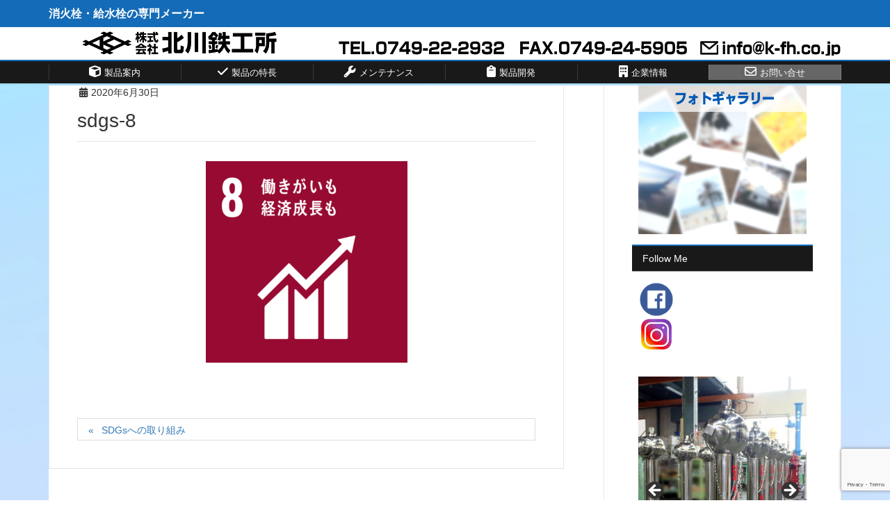

--- FILE ---
content_type: text/html; charset=UTF-8
request_url: https://www.k-fh.co.jp/sdgs/attachment/sdgs-8/
body_size: 21740
content:
<!DOCTYPE html>
<html lang="ja">
<head>
<meta charset="utf-8">
<meta http-equiv="X-UA-Compatible" content="IE=edge">
<meta name="viewport" content="width=device-width, initial-scale=1">
<title>sdgs-8 | 株式会社　北川鉄工所</title>
<meta name='robots' content='max-image-preview:large' />
<link rel='dns-prefetch' href='//www.googletagmanager.com' />
<link rel='dns-prefetch' href='//netdna.bootstrapcdn.com' />
<link rel="alternate" type="application/rss+xml" title="株式会社　北川鉄工所 &raquo; フィード" href="https://www.k-fh.co.jp/feed/" />
<link rel="alternate" type="application/rss+xml" title="株式会社　北川鉄工所 &raquo; コメントフィード" href="https://www.k-fh.co.jp/comments/feed/" />
<link rel="alternate" title="oEmbed (JSON)" type="application/json+oembed" href="https://www.k-fh.co.jp/wp-json/oembed/1.0/embed?url=https%3A%2F%2Fwww.k-fh.co.jp%2Fsdgs%2Fattachment%2Fsdgs-8%2F" />
<link rel="alternate" title="oEmbed (XML)" type="text/xml+oembed" href="https://www.k-fh.co.jp/wp-json/oembed/1.0/embed?url=https%3A%2F%2Fwww.k-fh.co.jp%2Fsdgs%2Fattachment%2Fsdgs-8%2F&#038;format=xml" />
<style id='wp-img-auto-sizes-contain-inline-css' type='text/css'>
img:is([sizes=auto i],[sizes^="auto," i]){contain-intrinsic-size:3000px 1500px}
/*# sourceURL=wp-img-auto-sizes-contain-inline-css */
</style>
<link rel='preload' id='vkExUnit_common_style-css-preload' href='https://www.k-fh.co.jp/cms/wp-content/plugins/vk-all-in-one-expansion-unit/assets/css/vkExUnit_style.css?ver=9.113.0.1' as='style' onload="this.onload=null;this.rel='stylesheet'"/>
<link rel='stylesheet' id='vkExUnit_common_style-css' href='https://www.k-fh.co.jp/cms/wp-content/plugins/vk-all-in-one-expansion-unit/assets/css/vkExUnit_style.css?ver=9.113.0.1' media='print' onload="this.media='all'; this.onload=null;">
<style id='vkExUnit_common_style-inline-css' type='text/css'>
:root {--ver_page_top_button_url:url(https://www.k-fh.co.jp/cms/wp-content/plugins/vk-all-in-one-expansion-unit/assets/images/to-top-btn-icon.svg);}@font-face {font-weight: normal;font-style: normal;font-family: "vk_sns";src: url("https://www.k-fh.co.jp/cms/wp-content/plugins/vk-all-in-one-expansion-unit/inc/sns/icons/fonts/vk_sns.eot?-bq20cj");src: url("https://www.k-fh.co.jp/cms/wp-content/plugins/vk-all-in-one-expansion-unit/inc/sns/icons/fonts/vk_sns.eot?#iefix-bq20cj") format("embedded-opentype"),url("https://www.k-fh.co.jp/cms/wp-content/plugins/vk-all-in-one-expansion-unit/inc/sns/icons/fonts/vk_sns.woff?-bq20cj") format("woff"),url("https://www.k-fh.co.jp/cms/wp-content/plugins/vk-all-in-one-expansion-unit/inc/sns/icons/fonts/vk_sns.ttf?-bq20cj") format("truetype"),url("https://www.k-fh.co.jp/cms/wp-content/plugins/vk-all-in-one-expansion-unit/inc/sns/icons/fonts/vk_sns.svg?-bq20cj#vk_sns") format("svg");}
.veu_promotion-alert__content--text {border: 1px solid rgba(0,0,0,0.125);padding: 0.5em 1em;border-radius: var(--vk-size-radius);margin-bottom: var(--vk-margin-block-bottom);font-size: 0.875rem;}/* Alert Content部分に段落タグを入れた場合に最後の段落の余白を0にする */.veu_promotion-alert__content--text p:last-of-type{margin-bottom:0;margin-top: 0;}
/*# sourceURL=vkExUnit_common_style-inline-css */
</style>
<style id='wp-block-library-inline-css' type='text/css'>
:root{--wp-block-synced-color:#7a00df;--wp-block-synced-color--rgb:122,0,223;--wp-bound-block-color:var(--wp-block-synced-color);--wp-editor-canvas-background:#ddd;--wp-admin-theme-color:#007cba;--wp-admin-theme-color--rgb:0,124,186;--wp-admin-theme-color-darker-10:#006ba1;--wp-admin-theme-color-darker-10--rgb:0,107,160.5;--wp-admin-theme-color-darker-20:#005a87;--wp-admin-theme-color-darker-20--rgb:0,90,135;--wp-admin-border-width-focus:2px}@media (min-resolution:192dpi){:root{--wp-admin-border-width-focus:1.5px}}.wp-element-button{cursor:pointer}:root .has-very-light-gray-background-color{background-color:#eee}:root .has-very-dark-gray-background-color{background-color:#313131}:root .has-very-light-gray-color{color:#eee}:root .has-very-dark-gray-color{color:#313131}:root .has-vivid-green-cyan-to-vivid-cyan-blue-gradient-background{background:linear-gradient(135deg,#00d084,#0693e3)}:root .has-purple-crush-gradient-background{background:linear-gradient(135deg,#34e2e4,#4721fb 50%,#ab1dfe)}:root .has-hazy-dawn-gradient-background{background:linear-gradient(135deg,#faaca8,#dad0ec)}:root .has-subdued-olive-gradient-background{background:linear-gradient(135deg,#fafae1,#67a671)}:root .has-atomic-cream-gradient-background{background:linear-gradient(135deg,#fdd79a,#004a59)}:root .has-nightshade-gradient-background{background:linear-gradient(135deg,#330968,#31cdcf)}:root .has-midnight-gradient-background{background:linear-gradient(135deg,#020381,#2874fc)}:root{--wp--preset--font-size--normal:16px;--wp--preset--font-size--huge:42px}.has-regular-font-size{font-size:1em}.has-larger-font-size{font-size:2.625em}.has-normal-font-size{font-size:var(--wp--preset--font-size--normal)}.has-huge-font-size{font-size:var(--wp--preset--font-size--huge)}.has-text-align-center{text-align:center}.has-text-align-left{text-align:left}.has-text-align-right{text-align:right}.has-fit-text{white-space:nowrap!important}#end-resizable-editor-section{display:none}.aligncenter{clear:both}.items-justified-left{justify-content:flex-start}.items-justified-center{justify-content:center}.items-justified-right{justify-content:flex-end}.items-justified-space-between{justify-content:space-between}.screen-reader-text{border:0;clip-path:inset(50%);height:1px;margin:-1px;overflow:hidden;padding:0;position:absolute;width:1px;word-wrap:normal!important}.screen-reader-text:focus{background-color:#ddd;clip-path:none;color:#444;display:block;font-size:1em;height:auto;left:5px;line-height:normal;padding:15px 23px 14px;text-decoration:none;top:5px;width:auto;z-index:100000}html :where(.has-border-color){border-style:solid}html :where([style*=border-top-color]){border-top-style:solid}html :where([style*=border-right-color]){border-right-style:solid}html :where([style*=border-bottom-color]){border-bottom-style:solid}html :where([style*=border-left-color]){border-left-style:solid}html :where([style*=border-width]){border-style:solid}html :where([style*=border-top-width]){border-top-style:solid}html :where([style*=border-right-width]){border-right-style:solid}html :where([style*=border-bottom-width]){border-bottom-style:solid}html :where([style*=border-left-width]){border-left-style:solid}html :where(img[class*=wp-image-]){height:auto;max-width:100%}:where(figure){margin:0 0 1em}html :where(.is-position-sticky){--wp-admin--admin-bar--position-offset:var(--wp-admin--admin-bar--height,0px)}@media screen and (max-width:600px){html :where(.is-position-sticky){--wp-admin--admin-bar--position-offset:0px}}

/*# sourceURL=wp-block-library-inline-css */
</style><style id='global-styles-inline-css' type='text/css'>
:root{--wp--preset--aspect-ratio--square: 1;--wp--preset--aspect-ratio--4-3: 4/3;--wp--preset--aspect-ratio--3-4: 3/4;--wp--preset--aspect-ratio--3-2: 3/2;--wp--preset--aspect-ratio--2-3: 2/3;--wp--preset--aspect-ratio--16-9: 16/9;--wp--preset--aspect-ratio--9-16: 9/16;--wp--preset--color--black: #000000;--wp--preset--color--cyan-bluish-gray: #abb8c3;--wp--preset--color--white: #ffffff;--wp--preset--color--pale-pink: #f78da7;--wp--preset--color--vivid-red: #cf2e2e;--wp--preset--color--luminous-vivid-orange: #ff6900;--wp--preset--color--luminous-vivid-amber: #fcb900;--wp--preset--color--light-green-cyan: #7bdcb5;--wp--preset--color--vivid-green-cyan: #00d084;--wp--preset--color--pale-cyan-blue: #8ed1fc;--wp--preset--color--vivid-cyan-blue: #0693e3;--wp--preset--color--vivid-purple: #9b51e0;--wp--preset--gradient--vivid-cyan-blue-to-vivid-purple: linear-gradient(135deg,rgb(6,147,227) 0%,rgb(155,81,224) 100%);--wp--preset--gradient--light-green-cyan-to-vivid-green-cyan: linear-gradient(135deg,rgb(122,220,180) 0%,rgb(0,208,130) 100%);--wp--preset--gradient--luminous-vivid-amber-to-luminous-vivid-orange: linear-gradient(135deg,rgb(252,185,0) 0%,rgb(255,105,0) 100%);--wp--preset--gradient--luminous-vivid-orange-to-vivid-red: linear-gradient(135deg,rgb(255,105,0) 0%,rgb(207,46,46) 100%);--wp--preset--gradient--very-light-gray-to-cyan-bluish-gray: linear-gradient(135deg,rgb(238,238,238) 0%,rgb(169,184,195) 100%);--wp--preset--gradient--cool-to-warm-spectrum: linear-gradient(135deg,rgb(74,234,220) 0%,rgb(151,120,209) 20%,rgb(207,42,186) 40%,rgb(238,44,130) 60%,rgb(251,105,98) 80%,rgb(254,248,76) 100%);--wp--preset--gradient--blush-light-purple: linear-gradient(135deg,rgb(255,206,236) 0%,rgb(152,150,240) 100%);--wp--preset--gradient--blush-bordeaux: linear-gradient(135deg,rgb(254,205,165) 0%,rgb(254,45,45) 50%,rgb(107,0,62) 100%);--wp--preset--gradient--luminous-dusk: linear-gradient(135deg,rgb(255,203,112) 0%,rgb(199,81,192) 50%,rgb(65,88,208) 100%);--wp--preset--gradient--pale-ocean: linear-gradient(135deg,rgb(255,245,203) 0%,rgb(182,227,212) 50%,rgb(51,167,181) 100%);--wp--preset--gradient--electric-grass: linear-gradient(135deg,rgb(202,248,128) 0%,rgb(113,206,126) 100%);--wp--preset--gradient--midnight: linear-gradient(135deg,rgb(2,3,129) 0%,rgb(40,116,252) 100%);--wp--preset--font-size--small: 13px;--wp--preset--font-size--medium: 20px;--wp--preset--font-size--large: 36px;--wp--preset--font-size--x-large: 42px;--wp--preset--spacing--20: 0.44rem;--wp--preset--spacing--30: 0.67rem;--wp--preset--spacing--40: 1rem;--wp--preset--spacing--50: 1.5rem;--wp--preset--spacing--60: 2.25rem;--wp--preset--spacing--70: 3.38rem;--wp--preset--spacing--80: 5.06rem;--wp--preset--shadow--natural: 6px 6px 9px rgba(0, 0, 0, 0.2);--wp--preset--shadow--deep: 12px 12px 50px rgba(0, 0, 0, 0.4);--wp--preset--shadow--sharp: 6px 6px 0px rgba(0, 0, 0, 0.2);--wp--preset--shadow--outlined: 6px 6px 0px -3px rgb(255, 255, 255), 6px 6px rgb(0, 0, 0);--wp--preset--shadow--crisp: 6px 6px 0px rgb(0, 0, 0);}:where(.is-layout-flex){gap: 0.5em;}:where(.is-layout-grid){gap: 0.5em;}body .is-layout-flex{display: flex;}.is-layout-flex{flex-wrap: wrap;align-items: center;}.is-layout-flex > :is(*, div){margin: 0;}body .is-layout-grid{display: grid;}.is-layout-grid > :is(*, div){margin: 0;}:where(.wp-block-columns.is-layout-flex){gap: 2em;}:where(.wp-block-columns.is-layout-grid){gap: 2em;}:where(.wp-block-post-template.is-layout-flex){gap: 1.25em;}:where(.wp-block-post-template.is-layout-grid){gap: 1.25em;}.has-black-color{color: var(--wp--preset--color--black) !important;}.has-cyan-bluish-gray-color{color: var(--wp--preset--color--cyan-bluish-gray) !important;}.has-white-color{color: var(--wp--preset--color--white) !important;}.has-pale-pink-color{color: var(--wp--preset--color--pale-pink) !important;}.has-vivid-red-color{color: var(--wp--preset--color--vivid-red) !important;}.has-luminous-vivid-orange-color{color: var(--wp--preset--color--luminous-vivid-orange) !important;}.has-luminous-vivid-amber-color{color: var(--wp--preset--color--luminous-vivid-amber) !important;}.has-light-green-cyan-color{color: var(--wp--preset--color--light-green-cyan) !important;}.has-vivid-green-cyan-color{color: var(--wp--preset--color--vivid-green-cyan) !important;}.has-pale-cyan-blue-color{color: var(--wp--preset--color--pale-cyan-blue) !important;}.has-vivid-cyan-blue-color{color: var(--wp--preset--color--vivid-cyan-blue) !important;}.has-vivid-purple-color{color: var(--wp--preset--color--vivid-purple) !important;}.has-black-background-color{background-color: var(--wp--preset--color--black) !important;}.has-cyan-bluish-gray-background-color{background-color: var(--wp--preset--color--cyan-bluish-gray) !important;}.has-white-background-color{background-color: var(--wp--preset--color--white) !important;}.has-pale-pink-background-color{background-color: var(--wp--preset--color--pale-pink) !important;}.has-vivid-red-background-color{background-color: var(--wp--preset--color--vivid-red) !important;}.has-luminous-vivid-orange-background-color{background-color: var(--wp--preset--color--luminous-vivid-orange) !important;}.has-luminous-vivid-amber-background-color{background-color: var(--wp--preset--color--luminous-vivid-amber) !important;}.has-light-green-cyan-background-color{background-color: var(--wp--preset--color--light-green-cyan) !important;}.has-vivid-green-cyan-background-color{background-color: var(--wp--preset--color--vivid-green-cyan) !important;}.has-pale-cyan-blue-background-color{background-color: var(--wp--preset--color--pale-cyan-blue) !important;}.has-vivid-cyan-blue-background-color{background-color: var(--wp--preset--color--vivid-cyan-blue) !important;}.has-vivid-purple-background-color{background-color: var(--wp--preset--color--vivid-purple) !important;}.has-black-border-color{border-color: var(--wp--preset--color--black) !important;}.has-cyan-bluish-gray-border-color{border-color: var(--wp--preset--color--cyan-bluish-gray) !important;}.has-white-border-color{border-color: var(--wp--preset--color--white) !important;}.has-pale-pink-border-color{border-color: var(--wp--preset--color--pale-pink) !important;}.has-vivid-red-border-color{border-color: var(--wp--preset--color--vivid-red) !important;}.has-luminous-vivid-orange-border-color{border-color: var(--wp--preset--color--luminous-vivid-orange) !important;}.has-luminous-vivid-amber-border-color{border-color: var(--wp--preset--color--luminous-vivid-amber) !important;}.has-light-green-cyan-border-color{border-color: var(--wp--preset--color--light-green-cyan) !important;}.has-vivid-green-cyan-border-color{border-color: var(--wp--preset--color--vivid-green-cyan) !important;}.has-pale-cyan-blue-border-color{border-color: var(--wp--preset--color--pale-cyan-blue) !important;}.has-vivid-cyan-blue-border-color{border-color: var(--wp--preset--color--vivid-cyan-blue) !important;}.has-vivid-purple-border-color{border-color: var(--wp--preset--color--vivid-purple) !important;}.has-vivid-cyan-blue-to-vivid-purple-gradient-background{background: var(--wp--preset--gradient--vivid-cyan-blue-to-vivid-purple) !important;}.has-light-green-cyan-to-vivid-green-cyan-gradient-background{background: var(--wp--preset--gradient--light-green-cyan-to-vivid-green-cyan) !important;}.has-luminous-vivid-amber-to-luminous-vivid-orange-gradient-background{background: var(--wp--preset--gradient--luminous-vivid-amber-to-luminous-vivid-orange) !important;}.has-luminous-vivid-orange-to-vivid-red-gradient-background{background: var(--wp--preset--gradient--luminous-vivid-orange-to-vivid-red) !important;}.has-very-light-gray-to-cyan-bluish-gray-gradient-background{background: var(--wp--preset--gradient--very-light-gray-to-cyan-bluish-gray) !important;}.has-cool-to-warm-spectrum-gradient-background{background: var(--wp--preset--gradient--cool-to-warm-spectrum) !important;}.has-blush-light-purple-gradient-background{background: var(--wp--preset--gradient--blush-light-purple) !important;}.has-blush-bordeaux-gradient-background{background: var(--wp--preset--gradient--blush-bordeaux) !important;}.has-luminous-dusk-gradient-background{background: var(--wp--preset--gradient--luminous-dusk) !important;}.has-pale-ocean-gradient-background{background: var(--wp--preset--gradient--pale-ocean) !important;}.has-electric-grass-gradient-background{background: var(--wp--preset--gradient--electric-grass) !important;}.has-midnight-gradient-background{background: var(--wp--preset--gradient--midnight) !important;}.has-small-font-size{font-size: var(--wp--preset--font-size--small) !important;}.has-medium-font-size{font-size: var(--wp--preset--font-size--medium) !important;}.has-large-font-size{font-size: var(--wp--preset--font-size--large) !important;}.has-x-large-font-size{font-size: var(--wp--preset--font-size--x-large) !important;}
/*# sourceURL=global-styles-inline-css */
</style>

<style id='classic-theme-styles-inline-css' type='text/css'>
/*! This file is auto-generated */
.wp-block-button__link{color:#fff;background-color:#32373c;border-radius:9999px;box-shadow:none;text-decoration:none;padding:calc(.667em + 2px) calc(1.333em + 2px);font-size:1.125em}.wp-block-file__button{background:#32373c;color:#fff;text-decoration:none}
/*# sourceURL=/wp-includes/css/classic-themes.min.css */
</style>
<link rel='preload' id='contact-form-7-css-preload' href='https://www.k-fh.co.jp/cms/wp-content/plugins/contact-form-7/includes/css/styles.css?ver=6.1.4' as='style' onload="this.onload=null;this.rel='stylesheet'"/>
<link rel='stylesheet' id='contact-form-7-css' href='https://www.k-fh.co.jp/cms/wp-content/plugins/contact-form-7/includes/css/styles.css?ver=6.1.4' media='print' onload="this.media='all'; this.onload=null;">
<link rel='preload' id='font-awesome-css-preload' href='//netdna.bootstrapcdn.com/font-awesome/4.1.0/css/font-awesome.css' as='style' onload="this.onload=null;this.rel='stylesheet'"/>
<link rel='stylesheet' id='font-awesome-css' href='//netdna.bootstrapcdn.com/font-awesome/4.1.0/css/font-awesome.css' media='print' onload="this.media='all'; this.onload=null;">
<link rel='stylesheet' id='lightning-design-style-css' href='https://www.k-fh.co.jp/cms/wp-content/plugins/lightning-skin-variety/bs3/css/style.css?ver=10.2.1' type='text/css' media='all' />
<style id='lightning-design-style-inline-css' type='text/css'>
:root {--color-key:#146bb7;--wp--preset--color--vk-color-primary:#146bb7;--color-key-dark:#1348f7;}
/* ltg common custom */:root {--vk-menu-acc-btn-border-color:#333;--vk-color-primary:#146bb7;--color-key:#146bb7;--wp--preset--color--vk-color-primary:#146bb7;--color-key-dark:#1348f7;}.bbp-submit-wrapper .button.submit { background-color:#1348f7 ; }.bbp-submit-wrapper .button.submit:hover { background-color:#146bb7 ; }.veu_color_txt_key { color:#1348f7 ; }.veu_color_bg_key { background-color:#1348f7 ; }.veu_color_border_key { border-color:#1348f7 ; }.btn-default { border-color:#146bb7;color:#146bb7;}.btn-default:focus,.btn-default:hover { border-color:#146bb7;background-color: #146bb7; }.wp-block-search__button,.btn-primary { background-color:#146bb7;border-color:#1348f7; }.wp-block-search__button:focus,.wp-block-search__button:hover,.btn-primary:not(:disabled):not(.disabled):active,.btn-primary:focus,.btn-primary:hover { background-color:#1348f7;border-color:#146bb7; }.btn-outline-primary { color : #146bb7 ; border-color:#146bb7; }.btn-outline-primary:not(:disabled):not(.disabled):active,.btn-outline-primary:focus,.btn-outline-primary:hover { color : #fff; background-color:#146bb7;border-color:#1348f7; }a { color:#337ab7; }
.mainSection-title,.siteContent_after .widget .subSection-title,.subSection .widget .subSection-title {border-top-color:#146bb7;}h2,.h2,dt {border-left-color:#146bb7;}h3::before,.h3::before {background-color:#146bb7;}ul.page-numbers li span.page-numbers.current,.page-link dl .post-page-numbers.current {background-color:#146bb7;}.siteFooter {border-top-color:#146bb7;}@media (min-width: 992px){.gMenu_outer { border-top-color:#146bb7; }ul.gMenu > li:hover > a:after,ul.gMenu > li.current-post-ancestor > a:after,ul.gMenu > li.current-menu-item > a:after,ul.gMenu > li.current-menu-parent > a:after,ul.gMenu > li.current-menu-ancestor > a:after,ul.gMenu > li.current_page_parent > a:after,ul.gMenu > li.current_page_ancestor > a:after { border-top:1px solid #146bb7; }}:root {--g_nav_main_acc_icon_open_url:url(https://www.k-fh.co.jp/cms/wp-content/themes/lightning-pro/inc/vk-mobile-nav/package/images/vk-menu-acc-icon-open-white.svg);--g_nav_main_acc_icon_close_url: url(https://www.k-fh.co.jp/cms/wp-content/themes/lightning-pro/inc/vk-mobile-nav/package/images/vk-menu-close-white.svg);--g_nav_sub_acc_icon_open_url: url(https://www.k-fh.co.jp/cms/wp-content/themes/lightning-pro/inc/vk-mobile-nav/package/images/vk-menu-acc-icon-open-white.svg);--g_nav_sub_acc_icon_close_url: url(https://www.k-fh.co.jp/cms/wp-content/themes/lightning-pro/inc/vk-mobile-nav/package/images/vk-menu-close-white.svg);}
/* Font switch */.navbar-brand.siteHeader_logo{ font-family:"メイリオ",Meiryo,"ヒラギノ角ゴ ProN W3", Hiragino Kaku Gothic ProN,sans-serif;font-display: swap;}.gMenu_name,.vk-mobile-nav .menu,.mobile-fix-nav-menu{ font-family:"メイリオ",Meiryo,"ヒラギノ角ゴ ProN W3", Hiragino Kaku Gothic ProN,sans-serif;font-display: swap;}h1,h2,h3,h4,h5,h6,dt,.page-header_pageTitle,.mainSection-title,.subSection-title,.veu_leadTxt,.lead{ font-family:"メイリオ",Meiryo,"ヒラギノ角ゴ ProN W3", Hiragino Kaku Gothic ProN,sans-serif;font-display: swap;}body{ font-family:"メイリオ",Meiryo,"ヒラギノ角ゴ ProN W3", Hiragino Kaku Gothic ProN,sans-serif;font-display: swap;}
.vk-campaign-text{background:#eab010;color:#fff;}.vk-campaign-text_btn,.vk-campaign-text_btn:link,.vk-campaign-text_btn:visited,.vk-campaign-text_btn:focus,.vk-campaign-text_btn:active{background:#fff;color:#4c4c4c;}a.vk-campaign-text_btn:hover{background:#eab010;color:#fff;}.vk-campaign-text_link,.vk-campaign-text_link:link,.vk-campaign-text_link:hover,.vk-campaign-text_link:visited,.vk-campaign-text_link:active,.vk-campaign-text_link:focus{color:#fff;}
/*# sourceURL=lightning-design-style-inline-css */
</style>
<link rel='stylesheet' id='lightning-common-style-css' href='https://www.k-fh.co.jp/cms/wp-content/themes/lightning-pro/assets/css/common.css?ver=8.23.14' type='text/css' media='all' />
<style id='lightning-common-style-inline-css' type='text/css'>
/* vk-mobile-nav */:root {--vk-mobile-nav-menu-btn-bg-src: url("https://www.k-fh.co.jp/cms/wp-content/themes/lightning-pro/inc/vk-mobile-nav/package/images/vk-menu-btn-black.svg");--vk-mobile-nav-menu-btn-close-bg-src: url("https://www.k-fh.co.jp/cms/wp-content/themes/lightning-pro/inc/vk-mobile-nav/package/images/vk-menu-close-black.svg");--vk-menu-acc-icon-open-black-bg-src: url("https://www.k-fh.co.jp/cms/wp-content/themes/lightning-pro/inc/vk-mobile-nav/package/images/vk-menu-acc-icon-open-black.svg");--vk-menu-acc-icon-open-white-bg-src: url("https://www.k-fh.co.jp/cms/wp-content/themes/lightning-pro/inc/vk-mobile-nav/package/images/vk-menu-acc-icon-open-white.svg");--vk-menu-acc-icon-close-black-bg-src: url("https://www.k-fh.co.jp/cms/wp-content/themes/lightning-pro/inc/vk-mobile-nav/package/images/vk-menu-close-black.svg");--vk-menu-acc-icon-close-white-bg-src: url("https://www.k-fh.co.jp/cms/wp-content/themes/lightning-pro/inc/vk-mobile-nav/package/images/vk-menu-close-white.svg");}
/*# sourceURL=lightning-common-style-inline-css */
</style>
<link rel='preload' id='lightning-theme-style-css-preload' href='https://www.k-fh.co.jp/cms/wp-content/themes/kfh/style.css?ver=8.23.14' as='style' onload="this.onload=null;this.rel='stylesheet'"/>
<link rel='stylesheet' id='lightning-theme-style-css' href='https://www.k-fh.co.jp/cms/wp-content/themes/kfh/style.css?ver=8.23.14' media='print' onload="this.media='all'; this.onload=null;">
<link rel='preload' id='vk-font-awesome-css-preload' href='https://www.k-fh.co.jp/cms/wp-content/themes/lightning-pro/vendor/vektor-inc/font-awesome-versions/src/versions/6/css/all.min.css?ver=6.6.0' as='style' onload="this.onload=null;this.rel='stylesheet'"/>
<link rel='stylesheet' id='vk-font-awesome-css' href='https://www.k-fh.co.jp/cms/wp-content/themes/lightning-pro/vendor/vektor-inc/font-awesome-versions/src/versions/6/css/all.min.css?ver=6.6.0' media='print' onload="this.media='all'; this.onload=null;">
<link rel='preload' id='vk-mobile-fix-nav-css-preload' href='https://www.k-fh.co.jp/cms/wp-content/themes/lightning-pro/inc/vk-mobile-fix-nav/package/css/vk-mobile-fix-nav.css?ver=0.0.0' as='style' onload="this.onload=null;this.rel='stylesheet'"/>
<link rel='stylesheet' id='vk-mobile-fix-nav-css' href='https://www.k-fh.co.jp/cms/wp-content/themes/lightning-pro/inc/vk-mobile-fix-nav/package/css/vk-mobile-fix-nav.css?ver=0.0.0' media='print' onload="this.media='all'; this.onload=null;">
<link rel='preload' id='vk-media-posts-style-css-preload' href='https://www.k-fh.co.jp/cms/wp-content/themes/lightning-pro/inc/media-posts/package/css/media-posts.css?ver=1.2' as='style' onload="this.onload=null;this.rel='stylesheet'"/>
<link rel='stylesheet' id='vk-media-posts-style-css' href='https://www.k-fh.co.jp/cms/wp-content/themes/lightning-pro/inc/media-posts/package/css/media-posts.css?ver=1.2' media='print' onload="this.media='all'; this.onload=null;">
<link rel='preload' id='slb_core-css-preload' href='https://www.k-fh.co.jp/cms/wp-content/plugins/simple-lightbox/client/css/app.css?ver=2.9.4' as='style' onload="this.onload=null;this.rel='stylesheet'"/>
<link rel='stylesheet' id='slb_core-css' href='https://www.k-fh.co.jp/cms/wp-content/plugins/simple-lightbox/client/css/app.css?ver=2.9.4' media='print' onload="this.media='all'; this.onload=null;">
<!--n2css--><!--n2js--><script type="text/javascript" src="https://www.k-fh.co.jp/cms/wp-includes/js/jquery/jquery.min.js?ver=3.7.1" id="jquery-core-js"></script>
<script type="text/javascript" src="https://www.k-fh.co.jp/cms/wp-includes/js/jquery/jquery-migrate.min.js?ver=3.4.1" id="jquery-migrate-js"></script>

<!-- Site Kit によって追加された Google タグ（gtag.js）スニペット -->
<!-- Google アナリティクス スニペット (Site Kit が追加) -->
<script type="text/javascript" src="https://www.googletagmanager.com/gtag/js?id=GT-NGM9BFN" id="google_gtagjs-js" async></script>
<script type="text/javascript" id="google_gtagjs-js-after">
/* <![CDATA[ */
window.dataLayer = window.dataLayer || [];function gtag(){dataLayer.push(arguments);}
gtag("set","linker",{"domains":["www.k-fh.co.jp"]});
gtag("js", new Date());
gtag("set", "developer_id.dZTNiMT", true);
gtag("config", "GT-NGM9BFN", {"googlesitekit_post_type":"attachment"});
//# sourceURL=google_gtagjs-js-after
/* ]]> */
</script>
<link rel="https://api.w.org/" href="https://www.k-fh.co.jp/wp-json/" /><link rel="alternate" title="JSON" type="application/json" href="https://www.k-fh.co.jp/wp-json/wp/v2/media/7969" /><link rel="EditURI" type="application/rsd+xml" title="RSD" href="https://www.k-fh.co.jp/cms/xmlrpc.php?rsd" />
<meta name="generator" content="WordPress 6.9" />
<link rel="canonical" href="https://www.k-fh.co.jp/sdgs/attachment/sdgs-8/" />
<link rel='shortlink' href='https://www.k-fh.co.jp/?p=7969' />
<!-- start Simple Custom CSS and JS -->
 

<script>
function submitStop(e){
  if (!e) var e = window.event;
  if(e.keyCode == 13)
  return false;
}
window.onload = function (){
  var list = document.getElementsByTagName("input");
  for(var i=0; i<list.length; i++){
    if(list[i].type == 'email' || list[i].type == 'password'|| list[i].type == 'text'|| list[i].type == 'number'|| list[i].type == 'tel'){
      list[i].onkeypress = function (event){
        return submitStop(event);
      };
    }
  }
}
</script>



<!-- end Simple Custom CSS and JS -->
<!-- start Simple Custom CSS and JS -->
<!-- Global site tag (gtag.js) - Google Ads: 410716366 --> <script async src="https://www.googletagmanager.com/gtag/js?id=AW-410716366"></script> <script> window.dataLayer = window.dataLayer || []; function gtag(){dataLayer.push(arguments);} gtag('js', new Date()); gtag('config', 'AW-410716366'); </script>

<!-- end Simple Custom CSS and JS -->
<!-- start Simple Custom CSS and JS -->
<script>
document.addEventListener( 'wpcf7mailsent', function( event ) {
    ga('send', 'event', 'Contact Form', 'submit');
}, false );
</script>

<!-- end Simple Custom CSS and JS -->
<meta name="generator" content="Site Kit by Google 1.170.0" />
<style>
.scroll-back-to-top-wrapper {
    position: fixed;
	opacity: 0;
	visibility: hidden;
	overflow: hidden;
	text-align: center;
	z-index: 99999999;
    background-color: #999999;
	color: #eeeeee;
	width: 50px;
	height: 48px;
	line-height: 48px;
	right: 30px;
	bottom: 30px;
	padding-top: 2px;
	border-top-left-radius: 10px;
	border-top-right-radius: 10px;
	border-bottom-right-radius: 10px;
	border-bottom-left-radius: 10px;
	-webkit-transition: all 0.5s ease-in-out;
	-moz-transition: all 0.5s ease-in-out;
	-ms-transition: all 0.5s ease-in-out;
	-o-transition: all 0.5s ease-in-out;
	transition: all 0.5s ease-in-out;
}
.scroll-back-to-top-wrapper:hover {
	background-color: #878787;
  color: #eeeeee;
}
.scroll-back-to-top-wrapper.show {
    visibility:visible;
    cursor:pointer;
	opacity: 1.0;
}
.scroll-back-to-top-wrapper i.fa {
	line-height: inherit;
}
.scroll-back-to-top-wrapper .fa-lg {
	vertical-align: 0;
}
</style><style id="lightning-color-custom-for-plugins" type="text/css">/* ltg theme common */.color_key_bg,.color_key_bg_hover:hover{background-color: #146bb7;}.color_key_txt,.color_key_txt_hover:hover{color: #146bb7;}.color_key_border,.color_key_border_hover:hover{border-color: #146bb7;}.color_key_dark_bg,.color_key_dark_bg_hover:hover{background-color: #1348f7;}.color_key_dark_txt,.color_key_dark_txt_hover:hover{color: #1348f7;}.color_key_dark_border,.color_key_dark_border_hover:hover{border-color: #1348f7;}</style><style type="text/css" id="custom-background-css">
body.custom-background { background-color: #ffffff; background-image: url("https://www.k-fh.co.jp/cms/wp-content/uploads/2018/07/bg01.jpg"); background-position: left top; background-size: auto; background-repeat: repeat; background-attachment: scroll; }
</style>
	<!-- [ VK All in One Expansion Unit OGP ] -->
<meta property="og:site_name" content="株式会社　北川鉄工所" />
<meta property="og:url" content="https://www.k-fh.co.jp/sdgs/attachment/sdgs-8/" />
<meta property="og:title" content="sdgs-8 | 株式会社　北川鉄工所" />
<meta property="og:description" content="" />
<meta property="og:type" content="article" />
<meta property="og:image" content="http://www.k-fh.co.jp/cms/wp-content/uploads/2018/07/OGP-kitagawa.jpg" />
<meta property="og:image:width" content="1280" />
<meta property="og:image:height" content="720" />
<!-- [ / VK All in One Expansion Unit OGP ] -->
<!-- [ VK All in One Expansion Unit twitter card ] -->
<meta name="twitter:card" content="summary_large_image">
<meta name="twitter:description" content="">
<meta name="twitter:title" content="sdgs-8 | 株式会社　北川鉄工所">
<meta name="twitter:url" content="https://www.k-fh.co.jp/sdgs/attachment/sdgs-8/">
	<meta name="twitter:image" content="http://www.k-fh.co.jp/cms/wp-content/uploads/2018/07/OGP-kitagawa.jpg">
	<meta name="twitter:domain" content="www.k-fh.co.jp">
	<!-- [ / VK All in One Expansion Unit twitter card ] -->
	<link rel="icon" href="https://www.k-fh.co.jp/cms/wp-content/uploads/2018/07/cropped-siite_icon_k-32x32.jpg" sizes="32x32" />
<link rel="icon" href="https://www.k-fh.co.jp/cms/wp-content/uploads/2018/07/cropped-siite_icon_k-192x192.jpg" sizes="192x192" />
<link rel="apple-touch-icon" href="https://www.k-fh.co.jp/cms/wp-content/uploads/2018/07/cropped-siite_icon_k-180x180.jpg" />
<meta name="msapplication-TileImage" content="https://www.k-fh.co.jp/cms/wp-content/uploads/2018/07/cropped-siite_icon_k-270x270.jpg" />
		<style type="text/css" id="wp-custom-css">
			.sltext{
	margin:80px 120px 0;
	text-align:center;
	padding:5px;
	border:solid;
	font-size:0.8em;
}

.footermenu-h{
	margin-top:30px;
	font-size:18px;
	font-weight:bold;
}

@media (min-width: 992px){
ul.gMenu li#menu-item-9704{
    background-color: #666666
			!important;
	}}

.youtube-tit{
	margin:10px 0 0;
	padding:5px;
	background-color:#eeeeee;
	text-align:center;}

.top_midashi{
	margin-top: 60px;
	text-align: center;
font-size: 18pt;
	background-color:#c5e3ed;
}

.non-cap dd{
	display:none;
}

.scroll-back-to-top-wrapper {bottom: 90px;}

 /* フッタのTEL番号 */
.siteFooter .veu_contact .contact_txt_tel  {
	color:#fff;
}

 /* ドットのHR */
.dothr {
	border-top: 5px dotted #cccccc;
}		</style>
		<!-- [ VK All in One Expansion Unit Article Structure Data ] --><script type="application/ld+json">{"@context":"https://schema.org/","@type":"Article","headline":"sdgs-8","image":"","datePublished":"2020-06-30T13:31:11+09:00","dateModified":"2020-06-30T14:23:15+09:00","author":{"@type":"","name":"Masayuki.O","url":"https://www.k-fh.co.jp/","sameAs":""}}</script><!-- [ / VK All in One Expansion Unit Article Structure Data ] -->
<link rel='preload' id='metaslider-flex-slider-css-preload' href='https://www.k-fh.co.jp/cms/wp-content/plugins/ml-slider/assets/sliders/flexslider/flexslider.css?ver=3.104.0' as='style' onload="this.onload=null;this.rel='stylesheet'"property='stylesheet' />
<link rel='stylesheet' id='metaslider-flex-slider-css' href='https://www.k-fh.co.jp/cms/wp-content/plugins/ml-slider/assets/sliders/flexslider/flexslider.css?ver=3.104.0' media='print' onload="this.media='all'; this.onload=null;">
<link rel='preload' id='metaslider-public-css-preload' href='https://www.k-fh.co.jp/cms/wp-content/plugins/ml-slider/assets/metaslider/public.css?ver=3.104.0' as='style' onload="this.onload=null;this.rel='stylesheet'"property='stylesheet' />
<link rel='stylesheet' id='metaslider-public-css' href='https://www.k-fh.co.jp/cms/wp-content/plugins/ml-slider/assets/metaslider/public.css?ver=3.104.0' media='print' onload="this.media='all'; this.onload=null;">
<style id='metaslider-public-inline-css' type='text/css'>
@media only screen and (max-width: 767px) { .hide-arrows-smartphone .flex-direction-nav, .hide-navigation-smartphone .flex-control-paging, .hide-navigation-smartphone .flex-control-nav, .hide-navigation-smartphone .filmstrip, .hide-slideshow-smartphone, .metaslider-hidden-content.hide-smartphone{ display: none!important; }}@media only screen and (min-width : 768px) and (max-width: 1023px) { .hide-arrows-tablet .flex-direction-nav, .hide-navigation-tablet .flex-control-paging, .hide-navigation-tablet .flex-control-nav, .hide-navigation-tablet .filmstrip, .hide-slideshow-tablet, .metaslider-hidden-content.hide-tablet{ display: none!important; }}@media only screen and (min-width : 1024px) and (max-width: 1439px) { .hide-arrows-laptop .flex-direction-nav, .hide-navigation-laptop .flex-control-paging, .hide-navigation-laptop .flex-control-nav, .hide-navigation-laptop .filmstrip, .hide-slideshow-laptop, .metaslider-hidden-content.hide-laptop{ display: none!important; }}@media only screen and (min-width : 1440px) { .hide-arrows-desktop .flex-direction-nav, .hide-navigation-desktop .flex-control-paging, .hide-navigation-desktop .flex-control-nav, .hide-navigation-desktop .filmstrip, .hide-slideshow-desktop, .metaslider-hidden-content.hide-desktop{ display: none!important; }}
/*# sourceURL=metaslider-public-inline-css */
</style>
</head>
<body class="attachment wp-singular attachment-template-default single single-attachment postid-7969 attachmentid-7969 attachment-png custom-background wp-theme-lightning-pro wp-child-theme-kfh metaslider-plugin fa_v6_css header_bnr device-pc">
<a class="skip-link screen-reader-text" href="#main">コンテンツに移動</a>
<a class="skip-link screen-reader-text" href="#vk-mobile-nav">ナビゲーションに移動</a>
<header class="navbar siteHeader">
	<div class="headerTop" id="headerTop"><div class="container"><p class="headerTop_description">消火栓・給水栓の専門メーカー</p></div><!-- [ / .container ] --></div><!-- [ / #headerTop  ] -->	<div class="container siteHeadContainer">
		<div class="navbar-header">
						<p class="navbar-brand siteHeader_logo">
			<a href="https://www.k-fh.co.jp/">
				<span><img src="https://www.k-fh.co.jp/cms/wp-content/uploads/2018/05/logo2.png" alt="株式会社　北川鉄工所" /></span>
			</a>
			</p>
			<div id="headerBnr" class="headerBnr"><img src="https://www.k-fh.co.jp/cms/wp-content/uploads/2018/05/phone9.png" alt="" id="header_bnr_img" /></div>		</div>

					<div id="gMenu_outer" class="gMenu_outer">
				<nav class="menu-gnav-container"><ul id="menu-gnav" class="menu nav gMenu"><li id="menu-item-4586" class="menu-item menu-item-type-custom menu-item-object-custom menu-item-has-children"><a href="https://www.k-fh.co.jp/items/"><strong class="gMenu_name"><i class="fa fa-cube"></i>製品案内</strong></a>
<ul class="sub-menu">
	<li id="menu-item-391" class="menu-item menu-item-type-post_type menu-item-object-page"><a href="https://www.k-fh.co.jp/items/">製品一覧</a></li>
	<li id="menu-item-4365" class="menu-item menu-item-type-custom menu-item-object-custom"><a href="https://www.k-fh.co.jp/items/#chijyo">地上式消火栓</a></li>
	<li id="menu-item-4366" class="menu-item menu-item-type-custom menu-item-object-custom"><a href="https://www.k-fh.co.jp/items/#chika">水道用地下式消火栓</a></li>
	<li id="menu-item-4367" class="menu-item menu-item-type-custom menu-item-object-custom"><a href="https://www.k-fh.co.jp/items/#hosyuben">補修弁（副弁）</a></li>
	<li id="menu-item-4368" class="menu-item menu-item-type-custom menu-item-object-custom"><a href="https://www.k-fh.co.jp/items/#kyusui">コンビナート用消火栓・給水栓</a></li>
	<li id="menu-item-4369" class="menu-item menu-item-type-custom menu-item-object-custom"><a href="https://www.k-fh.co.jp/items/#gun">放水銃</a></li>
	<li id="menu-item-4372" class="menu-item menu-item-type-custom menu-item-object-custom"><a href="https://www.k-fh.co.jp/items/#saisui">防火水槽用採水口・通気塔</a></li>
	<li id="menu-item-4373" class="menu-item menu-item-type-custom menu-item-object-custom"><a href="https://www.k-fh.co.jp/items/#kinkyu">緊急・応急用製品</a></li>
	<li id="menu-item-4375" class="menu-item menu-item-type-custom menu-item-object-custom"><a href="https://www.k-fh.co.jp/items/#kanren">消火栓・給水栓関連機器</a></li>
	<li id="menu-item-15521" class="menu-item menu-item-type-custom menu-item-object-custom"><a href="https://www.k-fh.co.jp/catalog/">製品カタログ</a></li>
</ul>
</li>
<li id="menu-item-4587" class="menu-item menu-item-type-custom menu-item-object-custom menu-item-has-children"><a href="https://www.k-fh.co.jp/product_features/"><strong class="gMenu_name"><i class="fa fa-check"></i>製品の特長</strong></a>
<ul class="sub-menu">
	<li id="menu-item-4400" class="menu-item menu-item-type-post_type menu-item-object-page"><a href="https://www.k-fh.co.jp/product_features/">製品の特長</a></li>
	<li id="menu-item-4356" class="menu-item menu-item-type-custom menu-item-object-custom"><a href="https://www.k-fh.co.jp/product_features/#chijyo">地上式消火栓</a></li>
	<li id="menu-item-10047" class="menu-item menu-item-type-custom menu-item-object-custom"><a href="https://www.k-fh.co.jp/product_features/#option">地上式消火栓オプション</a></li>
	<li id="menu-item-10048" class="menu-item menu-item-type-custom menu-item-object-custom"><a href="https://www.k-fh.co.jp/product_features/#kinkyuoukyu">緊急・応急用製品</a></li>
	<li id="menu-item-10049" class="menu-item menu-item-type-custom menu-item-object-custom"><a href="https://www.k-fh.co.jp/product_features/#kanrenkiki">消火栓・給水栓関連機器</a></li>
</ul>
</li>
<li id="menu-item-4588" class="menu-item menu-item-type-custom menu-item-object-custom menu-item-has-children"><a href="https://www.k-fh.co.jp/maintenance/"><strong class="gMenu_name"><i class="fa fa-wrench"></i>メンテナンス</strong></a>
<ul class="sub-menu">
	<li id="menu-item-12037" class="menu-item menu-item-type-custom menu-item-object-custom"><a href="https://syokasen119.com/">消火栓サポート119</a></li>
	<li id="menu-item-4403" class="menu-item menu-item-type-post_type menu-item-object-page"><a href="https://www.k-fh.co.jp/maintenance/">メンテナンス部門</a></li>
	<li id="menu-item-4386" class="menu-item menu-item-type-custom menu-item-object-custom"><a href="https://www.k-fh.co.jp/maintenance/">消火栓の点検、修理</a></li>
	<li id="menu-item-4387" class="menu-item menu-item-type-custom menu-item-object-custom"><a href="https://www.k-fh.co.jp/maintenance/#oh">消火栓のオーバーホール</a></li>
	<li id="menu-item-4388" class="menu-item menu-item-type-custom menu-item-object-custom"><a href="https://www.k-fh.co.jp/maintenance/#jyoubu">地上式消火栓の上部交換</a></li>
	<li id="menu-item-9941" class="menu-item menu-item-type-post_type menu-item-object-page"><a href="https://www.k-fh.co.jp/seminar/">セミナー（説明会・勉強会・研修）</a></li>
	<li id="menu-item-9934" class="menu-item menu-item-type-post_type menu-item-object-page"><a href="https://www.k-fh.co.jp/form_maintenance/">官公庁様向け点検・修理</a></li>
</ul>
</li>
<li id="menu-item-4589" class="menu-item menu-item-type-custom menu-item-object-custom menu-item-has-children"><a href="https://www.k-fh.co.jp/productdevelopment/"><strong class="gMenu_name"><i class="fa fa-clipboard"></i>製品開発</strong></a>
<ul class="sub-menu">
	<li id="menu-item-4392" class="menu-item menu-item-type-post_type menu-item-object-page"><a href="https://www.k-fh.co.jp/productdevelopment/">製品開発部門</a></li>
	<li id="menu-item-12116" class="menu-item menu-item-type-custom menu-item-object-custom"><a href="https://www.k-fh.co.jp/productdevelopment/#nagare">製品開発の流れ</a></li>
	<li id="menu-item-7933" class="menu-item menu-item-type-custom menu-item-object-custom"><a href="https://www.k-fh.co.jp/productdevelopment/#fukei">製品開発風景</a></li>
	<li id="menu-item-12109" class="menu-item menu-item-type-custom menu-item-object-custom"><a href="https://www.k-fh.co.jp/productdevelopment/#jisseki">製品開発実績</a></li>
</ul>
</li>
<li id="menu-item-4685" class="menu-item menu-item-type-custom menu-item-object-custom menu-item-has-children"><a href="https://www.k-fh.co.jp/company/"><strong class="gMenu_name"><i class="fa fa-building"></i>企業情報</strong></a>
<ul class="sub-menu">
	<li id="menu-item-4196" class="menu-item menu-item-type-post_type menu-item-object-page"><a href="https://www.k-fh.co.jp/company/">企業情報</a></li>
	<li id="menu-item-12074" class="menu-item menu-item-type-post_type menu-item-object-page"><a href="https://www.k-fh.co.jp/delivery_record/">納入実績</a></li>
	<li id="menu-item-2684" class="menu-item menu-item-type-post_type menu-item-object-page"><a href="https://www.k-fh.co.jp/history/">発展の歩み</a></li>
	<li id="menu-item-13847" class="menu-item menu-item-type-post_type menu-item-object-page"><a href="https://www.k-fh.co.jp/gallery/">フォトギャラリー</a></li>
	<li id="menu-item-3679" class="menu-item menu-item-type-custom menu-item-object-custom"><a href="https://www.k-fh.co.jp/company/#access">交通アクセス</a></li>
	<li id="menu-item-8014" class="menu-item menu-item-type-custom menu-item-object-custom"><a href="https://www.k-fh.co.jp/sdgs/">SDGsへの取り組み</a></li>
	<li id="menu-item-10250" class="menu-item menu-item-type-post_type menu-item-object-page"><a href="https://www.k-fh.co.jp/local/">地域貢献</a></li>
	<li id="menu-item-6471" class="menu-item menu-item-type-post_type menu-item-object-page"><a href="https://www.k-fh.co.jp/kenko-keiei/">健康経営優良法人</a></li>
	<li id="menu-item-6751" class="menu-item menu-item-type-post_type menu-item-object-page"><a href="https://www.k-fh.co.jp/jigyo-keizoku/">事業継続力強化計画</a></li>
	<li id="menu-item-6828" class="menu-item menu-item-type-post_type menu-item-object-page"><a href="https://www.k-fh.co.jp/internship/">インターンシップ</a></li>
	<li id="menu-item-2685" class="menu-item menu-item-type-post_type menu-item-object-page"><a href="https://www.k-fh.co.jp/recruit/">採用情報（新卒採用者）</a></li>
	<li id="menu-item-6665" class="menu-item menu-item-type-post_type menu-item-object-page"><a href="https://www.k-fh.co.jp/recruit2/">採用情報（中途採用者）</a></li>
</ul>
</li>
<li id="menu-item-9704" class="menu-item menu-item-type-post_type menu-item-object-page"><a href="https://www.k-fh.co.jp/contact/"><strong class="gMenu_name"><i class="far fa-envelope"></i>お問い合せ</strong></a></li>
</ul></nav>			</div>
			</div>
	</header>





<div class="section siteContent">
<div class="container">
<div class="row">

	<div class="col-md-8 mainSection" id="main" role="main">
				<article id="post-7969" class="entry entry-full post-7969 attachment type-attachment status-inherit hentry">

	
	
		<header class="entry-header">
			<div class="entry-meta">


<span class="published entry-meta_items">2020年6月30日</span>

<span class="entry-meta_items entry-meta_updated entry-meta_hidden">/ 最終更新日 : <span class="updated">2020年6月30日</span></span>


	
	<span class="vcard author entry-meta_items entry-meta_items_author entry-meta_hidden"><span class="fn">Masayuki.O</span></span>




</div>
				<h1 class="entry-title">
											sdgs-8									</h1>
		</header>

	
	
	<div class="entry-body">
				<p class="attachment"><a href="https://www.k-fh.co.jp/cms/wp-content/uploads/2020/06/sdgs-8.png" data-slb-active="1" data-slb-asset="1779267243" data-slb-internal="0" data-slb-group="7969"><img fetchpriority="high" decoding="async" width="290" height="290" src="https://www.k-fh.co.jp/cms/wp-content/uploads/2020/06/sdgs-8.png" class="attachment-medium size-medium" alt="" srcset="https://www.k-fh.co.jp/cms/wp-content/uploads/2020/06/sdgs-8.png 290w, https://www.k-fh.co.jp/cms/wp-content/uploads/2020/06/sdgs-8-150x150.png 150w, https://www.k-fh.co.jp/cms/wp-content/uploads/2020/06/sdgs-8-45x45.png 45w" sizes="(max-width: 290px) 100vw, 290px" /></a></p>
			</div>

	
	
	
	
		<div class="entry-footer">

			
		</div><!-- [ /.entry-footer ] -->
	
	
			
	
		
		
		
		
	
	
</article><!-- [ /#post-7969 ] -->
	<nav>
		<ul class="pager">
		<li class="previous"><a href="https://www.k-fh.co.jp/sdgs/" rel="prev">SDGsへの取り組み</a></li>
		<li class="next"></li>
		</ul>
	</nav>

			</div><!-- [ /.mainSection ] -->

			<div class="col-md-3 col-md-offset-1 subSection sideSection">
						<aside class="widget widget_text" id="text-24">			<div class="textwidget"><div style="text-align: center; padding-bottom: 15px;" class="bnrbox"><a href="https://www.k-fh.co.jp/gallery/"><img loading="lazy" decoding="async" class="alignnone size-full" src="https://www.k-fh.co.jp/cms/wp-content/uploads/2024/04/ban-rental-photo5.jpg" alt="" width="242" height="214" /></a></div>
</div>
		</aside><aside class="widget widget_text" id="text-22"><h1 class="widget-title subSection-title">Follow Me</h1>			<div class="textwidget"><div class="text-center"><a href="https://www.facebook.com/kitagawa.firehydrant" target="_blank" rel="noopener noreferrer"><img loading="lazy" decoding="async" class="alignnone wp-image-7015" style="margin: 0 10px;" title="Facebook" src="https://www.k-fh.co.jp/cms/wp-content/uploads/2019/12/Facebook.png" alt="Facebook" width="50" height="50" srcset="https://www.k-fh.co.jp/cms/wp-content/uploads/2019/12/Facebook.png 128w, https://www.k-fh.co.jp/cms/wp-content/uploads/2019/12/Facebook-45x45.png 45w" sizes="auto, (max-width: 50px) 100vw, 50px" /></a><a href="https://www.instagram.com/kitagawa_hydrant/" target="_blank" rel="noopener noreferrer"><img loading="lazy" decoding="async" class="alignnone" style="margin: 0 10px;" src="https://www.k-fh.co.jp/cms/wp-content/uploads/2020/06/Instagram2.png" alt="Instagram" width="50" height="50" /></a></div>
<p>&nbsp;</p>
</div>
		</aside><aside class="widget widget_text" id="text-9">			<div class="textwidget"><div style="padding:0 0 15px 0;">
<div id="metaslider-id-2901" style="max-width: 242px; margin: 0 auto;" class="ml-slider-3-104-0 metaslider metaslider-flex metaslider-2901 ml-slider ms-theme-default nav-hidden" role="region" aria-label="L_slide" data-height="341" data-width="242">
    <div id="metaslider_container_2901">
        <div id="metaslider_2901">
            <ul class='slides'>
                <li style="display: block; width: 100%;" class="slide-7882 ms-image " aria-roledescription="slide" data-date="2020-06-12 12:26:33" data-filename="20koujyo1-242x341.jpg" data-slide-type="image"><a href="https://www.k-fh.co.jp/productdevelopment/" target="_self" aria-label="View Slide Details" class="metaslider_image_link"><img loading="lazy" decoding="async" src="https://www.k-fh.co.jp/cms/wp-content/uploads/2020/06/20koujyo1-242x341.jpg" height="341" width="242" alt="試作品製造風景" class="slider-2901 slide-7882 msDefaultImage" title="試作品製造風景" /></a><div class="caption-wrap"><div class="caption">試作品製造風景</div></div></li>
                <li style="display: none; width: 100%;" class="slide-7963 ms-image " aria-roledescription="slide" data-date="2020-06-27 14:34:12" data-filename="fac-gal-01-242x341.jpg" data-slide-type="image"><a href="https://www.k-fh.co.jp/items/#chijyo_stn" target="_self" aria-label="View Slide Details" class="metaslider_image_link"><img loading="lazy" decoding="async" src="https://www.k-fh.co.jp/cms/wp-content/uploads/2020/06/fac-gal-01-242x341.jpg" height="341" width="242" alt="" class="slider-2901 slide-7963 msDefaultImage" title="fac-gal-01" /></a><div class="caption-wrap"><div class="caption"><a href="https://www.k-fh.co.jp/items/#chijyo_stn">ｽﾃﾝﾚｽ製消火栓</a>の製造風景</div></div></li>
                <li style="display: none; width: 100%;" class="slide-8105 ms-image " aria-roledescription="slide" data-date="2020-09-24 13:55:35" data-filename="2009w-2-242x341.jpg" data-slide-type="image"><a href="https://www.k-fh.co.jp/items/#kyusui_futou" target="_self" aria-label="View Slide Details" class="metaslider_image_link"><img loading="lazy" decoding="async" src="https://www.k-fh.co.jp/cms/wp-content/uploads/2020/09/2009w-2-242x341.jpg" height="341" width="242" alt="" class="slider-2901 slide-8105 msDefaultImage" title="2009w-2" /></a><div class="caption-wrap"><div class="caption"><a href="https://www.k-fh.co.jp/items/#kyusui_futou">コンビナート用給水栓</a>の製造風景</div></div></li>
                <li style="display: none; width: 100%;" class="slide-8112 ms-image " aria-roledescription="slide" data-date="2020-09-26 17:53:50" data-filename="2009stn-2-242x341.jpg" data-slide-type="image"><a href="https://www.k-fh.co.jp/items/#kinkyu_kyusuisya" target="_self" aria-label="View Slide Details" class="metaslider_image_link"><img loading="lazy" decoding="async" src="https://www.k-fh.co.jp/cms/wp-content/uploads/2020/09/2009stn-2-242x341.jpg" height="341" width="242" alt="" class="slider-2901 slide-8112 msDefaultImage" title="2009stn-2" /></a><div class="caption-wrap"><div class="caption">ステンレス製給水車用給水栓</div></div></li>
                <li style="display: none; width: 100%;" class="slide-2928 ms-image " aria-roledescription="slide" data-date="2018-06-28 10:30:37" data-filename="top2.jpg" data-slide-type="image"><a href="https://www.k-fh.co.jp/items/#kinkyu_kyusuisya" target="_self" aria-label="View Slide Details" class="metaslider_image_link"><img loading="lazy" decoding="async" src="https://www.k-fh.co.jp/cms/wp-content/uploads/2018/06/top2.jpg" height="341" width="242" alt="広島市水道局 (MOR-Ⅰ)" class="slider-2901 slide-2928 msDefaultImage" title="広島市水道局 (MOR-Ⅰ)" /></a><div class="caption-wrap"><div class="caption"><div>緊急時給水車用給水栓　広島市</div></div></div></li>
                <li style="display: none; width: 100%;" class="slide-2927 ms-image " aria-roledescription="slide" data-date="2018-06-28 10:30:37" data-filename="top1.jpg" data-slide-type="image"><a href="https://www.k-fh.co.jp/items/#kinkyu_kyusuisya" target="_self" aria-label="View Slide Details" class="metaslider_image_link"><img loading="lazy" decoding="async" src="https://www.k-fh.co.jp/cms/wp-content/uploads/2018/06/top1.jpg" height="341" width="242" alt="盛岡市上下水道局 (MOR-Ⅰ)" class="slider-2901 slide-2927 msDefaultImage" title="盛岡市上下水道局 (MOR-Ⅰ)" /></a><div class="caption-wrap"><div class="caption"><div>緊急時給水車用給水栓　盛岡市</div></div></div></li>
                <li style="display: none; width: 100%;" class="slide-2929 ms-image " aria-roledescription="slide" data-date="2018-06-28 10:30:37" data-filename="top3.jpg" data-slide-type="image"><a href="https://www.k-fh.co.jp/items/#kinkyu_kyusuisya" target="_self" aria-label="View Slide Details" class="metaslider_image_link"><img loading="lazy" decoding="async" src="https://www.k-fh.co.jp/cms/wp-content/uploads/2018/06/top3.jpg" height="341" width="242" alt="福岡市水道局 (MOR-Ⅰ)" class="slider-2901 slide-2929 msDefaultImage" title="福岡市水道局 (MOR-Ⅰ)" /></a><div class="caption-wrap"><div class="caption"><div>緊急時給水車用給水栓　福岡市</div></div></div></li>
                <li style="display: none; width: 100%;" class="slide-2930 ms-image " aria-roledescription="slide" data-date="2018-06-28 10:30:37" data-filename="top4.jpg" data-slide-type="image"><a href="https://www.k-fh.co.jp/items/#kinkyu_kyusuisya" target="_self" aria-label="View Slide Details" class="metaslider_image_link"><img loading="lazy" decoding="async" src="https://www.k-fh.co.jp/cms/wp-content/uploads/2018/06/top4.jpg" height="341" width="242" alt="仙台市水道局 (MOR-Ⅰ)" class="slider-2901 slide-2930 msDefaultImage" title="仙台市水道局 (MOR-Ⅰ)" /></a><div class="caption-wrap"><div class="caption"><div>緊急時給水車用給水栓　仙台市</div></div></div></li>
                <li style="display: none; width: 100%;" class="slide-2942 ms-image " aria-roledescription="slide" data-date="2018-06-28 11:22:42" data-filename="top5.jpg" data-slide-type="image"><a href="https://www.k-fh.co.jp/items/#kinkyu_kyusuisya" target="_self" aria-label="View Slide Details" class="metaslider_image_link"><img loading="lazy" decoding="async" src="https://www.k-fh.co.jp/cms/wp-content/uploads/2018/06/top5.jpg" height="341" width="242" alt="都留市上下水道課 (MOR-Ⅰ)" class="slider-2901 slide-2942 msDefaultImage" title="都留市上下水道課 (MOR-Ⅰ)" /></a><div class="caption-wrap"><div class="caption"><div>緊急時給水車用給水栓　都留市</div></div></div></li>
                <li style="display: none; width: 100%;" class="slide-6194 ms-image " aria-roledescription="slide" data-date="2018-11-12 14:36:49" data-filename="matsue-mor1-slider-242x341.jpg" data-slide-type="image"><a href="https://www.k-fh.co.jp/items/#kinkyu_kyusuisya" target="_self" aria-label="View Slide Details" class="metaslider_image_link"><img loading="lazy" decoding="async" src="https://www.k-fh.co.jp/cms/wp-content/uploads/2018/11/matsue-mor1-slider-242x341.jpg" height="341" width="242" alt="松江市上下水道局(MOR-Ⅰ)" class="slider-2901 slide-6194 msDefaultImage" title="松江市上下水道局(MOR-Ⅰ)" /></a><div class="caption-wrap"><div class="caption"><div>緊急時給水車用給水栓　松江市</div></div></div></li>
                <li style="display: none; width: 100%;" class="slide-4195 ms-image " aria-roledescription="slide" data-date="2018-07-22 05:59:24" data-filename="slide-kwk-2.jpg" data-slide-type="image"><a href="https://www.k-fh.co.jp/items/kinkyu_oukyu/kwk-h-s001/#sendai" target="_self" aria-label="View Slide Details" class="metaslider_image_link"><img loading="lazy" decoding="async" src="https://www.k-fh.co.jp/cms/wp-content/uploads/2018/07/slide-kwk-2.jpg" height="341" width="242" alt="稲沢市上下水道部（KWK）" class="slider-2901 slide-4195 msDefaultImage" title="稲沢市上下水道部（KWK）" /></a><div class="caption-wrap"><div class="caption"><div>緊急時給水栓　稲沢市</div></div></div></li>
                <li style="display: none; width: 100%;" class="slide-3675 ms-image " aria-roledescription="slide" data-date="2018-07-13 11:03:14" data-filename="top11.jpg" data-slide-type="image"><a href="https://www.k-fh.co.jp/items/chijyoshiki/55b2/" target="_self" aria-label="View Slide Details" class="metaslider_image_link"><img loading="lazy" decoding="async" src="https://www.k-fh.co.jp/cms/wp-content/uploads/2018/07/top11.jpg" height="341" width="242" alt="製造風景 (多雪型消火栓)" class="slider-2901 slide-3675 msDefaultImage" title="製造風景 (多雪型消火栓)" /></a><div class="caption-wrap"><div class="caption"><div>多雪型消火栓の製造風景</div></div></div></li>
                <li style="display: none; width: 100%;" class="slide-4192 ms-image " aria-roledescription="slide" data-date="2018-07-22 05:52:31" data-filename="slide-mainte.jpg" data-slide-type="image"><a href="https://www.k-fh.co.jp/maintenance/" target="_self" aria-label="View Slide Details" class="metaslider_image_link"><img loading="lazy" decoding="async" src="https://www.k-fh.co.jp/cms/wp-content/uploads/2018/07/slide-mainte.jpg" height="341" width="242" alt="メンテナンス風景" class="slider-2901 slide-4192 msDefaultImage" title="メンテナンス風景" /></a><div class="caption-wrap"><div class="caption"><div>メンテナンス風景</div></div></div></li>
                <li style="display: none; width: 100%;" class="slide-4550 ms-image " aria-roledescription="slide" data-date="2018-07-25 16:34:09" data-filename="slider-kwk-242x341.jpg" data-slide-type="image"><a href="https://www.k-fh.co.jp/items/kinkyu_oukyu/kwk-h-s001/#sendai" target="_self" aria-label="View Slide Details" class="metaslider_image_link"><img loading="lazy" decoding="async" src="https://www.k-fh.co.jp/cms/wp-content/uploads/2018/07/slider-kwk-242x341.jpg" height="341" width="242" alt="製造風景（緊急時給水栓 KWK）" class="slider-2901 slide-4550 msDefaultImage" title="製造風景（緊急時給水栓 KWK）" /></a><div class="caption-wrap"><div class="caption"><div>緊急時給水栓の製造風景</div></div></div></li>
                <li style="display: none; width: 100%;" class="slide-5535 ms-image " aria-roledescription="slide" data-date="2018-08-23 09:03:27" data-filename="slider-WC-G-02-1.jpg" data-slide-type="image"><a href="https://www.k-fh.co.jp/items/housui/gun-wc-g-02/" target="_self" aria-label="View Slide Details" class="metaslider_image_link"><img loading="lazy" decoding="async" src="https://www.k-fh.co.jp/cms/wp-content/uploads/2018/08/slider-WC-G-02-1.jpg" height="341" width="242" alt="尾花沢市　銀山温泉（WC-G-02）" class="slider-2901 slide-5535 msDefaultImage" title="尾花沢市　銀山温泉（WC-G-02）" /></a><div class="caption-wrap"><div class="caption"><div>放水銃　銀山温泉</div></div></div></li>
                <li style="display: none; width: 100%;" class="slide-5536 ms-image " aria-roledescription="slide" data-date="2018-08-23 09:03:27" data-filename="slider-WC-G-02-2.jpg" data-slide-type="image"><a href="https://www.k-fh.co.jp/items/housui/gun-wc-g-02/" target="_self" aria-label="View Slide Details" class="metaslider_image_link"><img loading="lazy" decoding="async" src="https://www.k-fh.co.jp/cms/wp-content/uploads/2018/08/slider-WC-G-02-2.jpg" height="341" width="242" alt="尾花沢市　銀山温泉（WC-G-02）" class="slider-2901 slide-5536 msDefaultImage" title="尾花沢市　銀山温泉（WC-G-02）" /></a><div class="caption-wrap"><div class="caption"><div>放水銃　銀山温泉</div></div></div></li>
                <li style="display: none; width: 100%;" class="slide-13879 ms-image " aria-roledescription="slide" data-date="2024-03-29 17:34:24" data-filename="11108742f55985bb786acf0aaf9d36e0-scaled-242x341.jpeg" data-slide-type="image"><a href="https://www.k-fh.co.jp/gallery/" target="_self" aria-label="View Slide Details" class="metaslider_image_link"><img loading="lazy" decoding="async" src="https://www.k-fh.co.jp/cms/wp-content/uploads/2024/03/11108742f55985bb786acf0aaf9d36e0-scaled-242x341.jpeg" height="341" width="242" alt="" class="slider-2901 slide-13879 msDefaultImage" title="ステンレス製 緊急時給水栓" /></a><div class="caption-wrap"><div class="caption"><div>ステンレス製 緊急時給水栓</div></div></div></li>
                <li style="display: none; width: 100%;" class="slide-13880 ms-image " aria-roledescription="slide" data-date="2024-03-29 17:34:24" data-filename="549d85c670bfcceece007d35afe469e7-scaled-242x341.jpg" data-slide-type="image"><a href="https://www.k-fh.co.jp/gallery/" target="_self" aria-label="View Slide Details" class="metaslider_image_link"><img loading="lazy" decoding="async" src="https://www.k-fh.co.jp/cms/wp-content/uploads/2024/03/549d85c670bfcceece007d35afe469e7-scaled-242x341.jpg" height="341" width="242" alt="" class="slider-2901 slide-13880 msDefaultImage" title="応急給水栓 KW06" /></a><div class="caption-wrap"><div class="caption"><div>応急給水栓 KW06</div></div></div></li>
                <li style="display: none; width: 100%;" class="slide-13881 ms-image " aria-roledescription="slide" data-date="2024-03-29 17:34:24" data-filename="ab2efdea7f9216e4b2d66c625298bc28-scaled-242x341.jpg" data-slide-type="image"><a href="https://www.k-fh.co.jp/gallery/" target="_self" aria-label="View Slide Details" class="metaslider_image_link"><img loading="lazy" decoding="async" src="https://www.k-fh.co.jp/cms/wp-content/uploads/2024/03/ab2efdea7f9216e4b2d66c625298bc28-scaled-242x341.jpg" height="341" width="242" alt="" class="slider-2901 slide-13881 msDefaultImage" title="機械加工(1)" /></a><div class="caption-wrap"><div class="caption"><div>機械加工</div></div></div></li>
                <li style="display: none; width: 100%;" class="slide-13882 ms-image " aria-roledescription="slide" data-date="2024-03-29 17:34:24" data-filename="e6c6677a7fbd0cbd743cb8d523785f3a-1-scaled-242x341.jpg" data-slide-type="image"><a href="https://www.k-fh.co.jp/gallery/" target="_self" aria-label="View Slide Details" class="metaslider_image_link"><img loading="lazy" decoding="async" src="https://www.k-fh.co.jp/cms/wp-content/uploads/2024/03/e6c6677a7fbd0cbd743cb8d523785f3a-1-scaled-242x341.jpg" height="341" width="242" alt="" class="slider-2901 slide-13882 msDefaultImage" title="機械加工" /></a><div class="caption-wrap"><div class="caption"><div>機械加工</div></div></div></li>
                <li style="display: none; width: 100%;" class="slide-13883 ms-image " aria-roledescription="slide" data-date="2024-03-29 17:34:24" data-filename="4cb732c12dfbb2e9984f0097583981c2-scaled-242x341.jpg" data-slide-type="image"><a href="https://www.k-fh.co.jp/gallery/" target="_self" aria-label="View Slide Details" class="metaslider_image_link"><img loading="lazy" decoding="async" src="https://www.k-fh.co.jp/cms/wp-content/uploads/2024/03/4cb732c12dfbb2e9984f0097583981c2-scaled-242x341.jpg" height="341" width="242" alt="" class="slider-2901 slide-13883 msDefaultImage" title="材質検査" /></a><div class="caption-wrap"><div class="caption"><div>材質検査</div></div></div></li>
                <li style="display: none; width: 100%;" class="slide-13884 ms-image " aria-roledescription="slide" data-date="2024-03-29 17:34:25" data-filename="f916430b7b725164fa6b939a9b0c59a5-scaled-242x341.jpeg" data-slide-type="image"><a href="https://www.k-fh.co.jp/gallery/" target="_self" aria-label="View Slide Details" class="metaslider_image_link"><img loading="lazy" decoding="async" src="https://www.k-fh.co.jp/cms/wp-content/uploads/2024/03/f916430b7b725164fa6b939a9b0c59a5-scaled-242x341.jpeg" height="341" width="242" alt="" class="slider-2901 slide-13884 msDefaultImage" title="双口消火栓" /></a><div class="caption-wrap"><div class="caption"><div>双口消火栓</div></div></div></li>
                <li style="display: none; width: 100%;" class="slide-13885 ms-image " aria-roledescription="slide" data-date="2024-03-29 17:34:25" data-filename="48bd9f40677f51e993599514b7d4e82d-scaled-242x341.jpg" data-slide-type="image"><a href="https://www.k-fh.co.jp/gallery/" target="_self" aria-label="View Slide Details" class="metaslider_image_link"><img loading="lazy" decoding="async" src="https://www.k-fh.co.jp/cms/wp-content/uploads/2024/03/48bd9f40677f51e993599514b7d4e82d-scaled-242x341.jpg" height="341" width="242" alt="" class="slider-2901 slide-13885 msDefaultImage" title="米軍基地仕様　KLLA" /></a><div class="caption-wrap"><div class="caption"><div>米軍基地仕様　KLLA</div></div></div></li>
            </ul>
        </div>
        
    </div>
</div>
</div>
</div>
		</aside><aside class="widget widget_text" id="text-23">			<div class="textwidget"><div class="text-center" style="margin-top: 10px;"><a class="btn btn-block btn-primary" href="https://www.k-fh.co.jp/#news"><i class="far fa-newspaper"></i> 新着情報 <i class="far fa-arrow-alt-circle-right"></i><br />
</a></div>
<div class="text-center" style="margin-top: 10px;"><a class="btn btn-block btn-danger" href="https://k-fh.shop-pro.jp/" target="_blank" rel="noopener"><i class="fas fa-shopping-cart"></i> ショップ <i class="far fa-arrow-alt-circle-right"></i></a></div>
<div class="text-center" style="margin-top: 10px;"><a class="btn btn-block btn-warning" href="https://www.k-fh.co.jp/rental/"><i class="fa fa-cubes"></i> 貸出サービス <i class="far fa-arrow-alt-circle-right"></i><br />
</a></div>
<div class="text-center" style="margin-top: 10px;"><a class="btn btn-block btn-warning" href="https://www.k-fh.co.jp/seminar/"><i class="far fa-user"></i> セミナー <i class="far fa-arrow-alt-circle-right"></i><br />
</a></div>
<div class="text-center" style="margin-top: 10px;"><a class="btn btn-block btn-warning" href="https://www.k-fh.co.jp/maintenance/"><i class="fa fa-wrench"></i> 消火栓 点検・修理 <i class="far fa-arrow-alt-circle-right"></i><br />
</a></div>
<div class="text-center" style="margin-top: 10px;"><a class="btn btn-block btn-warning" href="https://www.k-fh.co.jp/productdevelopment/"><i class="fa fa-clipboard"></i> 製品開発 <i class="far fa-arrow-alt-circle-right"></i><br />
</a></div>
<div class="text-center" style="margin: 10px 0;"><a class="btn btn-block btn-success" href="https://www.k-fh.co.jp/contact/"><i class="far fa-envelope"></i> お問い合わせ <i class="far fa-arrow-alt-circle-right"></i><br />
</a></div>
</div>
		</aside><aside class="widget widget_text" id="text-15">			<div class="textwidget"><div>
<p><a href="https://www.k-fh.co.jp/sdgs/"><img loading="lazy" decoding="async" class="aligncenter size-full" src="https://www.k-fh.co.jp/cms/wp-content/uploads/2020/07/ban-sdgs.jpg" alt="" width="242" height="78" /></a></p>
<p><a href="https://www.k-fh.co.jp/kenko-keiei/"><img loading="lazy" decoding="async" src="https://www.k-fh.co.jp/cms/wp-content/uploads/2025/04/2025kenko-waku.jpg" alt="" width="242" height="76" class="aligncenter size-full wp-image-15030" /></a></p>
<p><a href="https://www.k-fh.co.jp/jigyo-keizoku/"><img loading="lazy" decoding="async" class="aligncenter size-full" src="https://www.k-fh.co.jp/cms/wp-content/uploads/2023/09/ban-jigyo2023.jpg" alt="事業継続力強化計画" width="242" height="78" /></a></p>
</div>
</div>
		</aside><aside class="widget widget_text" id="text-5">			<div class="textwidget"><div style="text-align: center; padding-bottom: 15px;"><a href="https://www.k-fh.co.jp/kinkyu/"><img loading="lazy" decoding="async" class="alignnone size-full wp-image-2709" src="https://www.k-fh.co.jp/cms/wp-content/uploads/2018/07/ban-kinkyu.jpg" alt="緊急・応急用製品" width="242" height="214" /></a></div>
<div style="text-align: center; padding-bottom: 15px;"><a href="https://syokasen119.com/" target="_blank"><img loading="lazy" decoding="async" class="alignnone size-full" src="https://www.k-fh.co.jp/cms/wp-content/uploads/2023/01/ban-119-square2-350.jpg" alt="消火栓サポート119" width="242" height="214" /></a></div>
<div style="text-align: center; padding-bottom: 15px;"><a href="https://www.k-fh.co.jp/seminar/"><img loading="lazy" decoding="async" class="alignnone" src="https://www.k-fh.co.jp/cms/wp-content/uploads/2021/04/ban-setsumei-square2-4.jpg" alt="セミナー" width="242" height="214" /></a></div>
<div style="text-align: center; padding-bottom: 15px;"><a href="https://www.k-fh.co.jp/form_maintenance/"><img loading="lazy" decoding="async" class="alignnone size-full" src="https://www.k-fh.co.jp/cms/wp-content/uploads/2021/06/ban-repair-square2-350.jpg" alt="消火栓の点検・修理" width="242" height="214" /></a></div>
<div style="text-align: center; padding-bottom: 15px;"><a href="https://www.k-fh.co.jp/rental/"><img loading="lazy" decoding="async" class="alignnone size-full" src="https://www.k-fh.co.jp/cms/wp-content/uploads/2021/10/ban-rental-square2-350-2.jpg" alt="サンプル貸出サービス" width="242" height="214" /></a></div>
<div style="text-align: center; padding-bottom: 15px;"><a href="https://www.k-fh.co.jp/productdevelopment/"><img loading="lazy" decoding="async" class="size-full aligncenter" src="https://www.k-fh.co.jp/cms/wp-content/uploads/2021/10/ban-kaihatsu-square2-350-3-2.jpg" alt="製品開発" width="242" height="214" /></a></div>
</div>
		</aside><aside class="widget rpwe_widget recent-posts-extended" id="rpwe_widget-2"><style>.rpwe-block ul{
list-style: none !important;
margin-left: 0 !important;
padding-left: 0 !important;
}

.rpwe-block li{
border-bottom: 1px solid #eee;
margin-bottom: 10px;
padding-bottom: 10px;
list-style-type: none;
}

.rpwe-block a{
display: inline !important;
text-decoration: none;
}

.rpwe-block h3{
background: none !important;
clear: none;
margin-bottom: 0 !important;
margin-top: 0 !important;
font-weight: 400;
font-size: 12px !important;
line-height: 1.5em;
}

.rpwe-thumb{
border: 1px solid #eee !important;
box-shadow: none !important;
margin: 2px 10px 2px 0;
padding: 3px !important;
}

.rpwe-summary{
font-size: 12px;
}

.rpwe-time{
color: #bbb;
font-size: 11px;
}

.rpwe-comment{
color: #bbb;
font-size: 11px;
padding-left: 5px;
}

.rpwe-alignleft{
display: inline;
float: left;
}

.rpwe-alignright{
display: inline;
float: right;
}

.rpwe-aligncenter{
display: block;
margin-left: auto;
margin-right: auto;
}

.rpwe-clearfix:before,
.rpwe-clearfix:after{
content: &quot;&quot;;
display: table !important;
}

.rpwe-clearfix:after{
clear: both;
}

.rpwe-clearfix{
zoom: 1;
}
</style><h1 class="widget-title subSection-title">ピックアップ製品</h1><div  class="rpwe-block"><ul class="rpwe-ul"><li class="rpwe-li rpwe-clearfix"><a class="rpwe-img" href="https://www.k-fh.co.jp/items/others/ez-d/" target="_self"><img class="rpwe-alignleft rpwe-thumb" src="https://www.k-fh.co.jp/cms/wp-content/uploads/2018/11/new-cvk-1.jpg" alt="分離型弁筐用泥上げ工具　型番：EZ-D" height="45" width="45" loading="lazy" decoding="async"></a><h3 class="rpwe-title"><a href="https://www.k-fh.co.jp/items/others/ez-d/" target="_self">分離型弁筐用泥上げ工具　型番：EZ-D</a></h3></li><li class="rpwe-li rpwe-clearfix"><a class="rpwe-img" href="https://www.k-fh.co.jp/items/others/ez-s/" target="_self"><img class="rpwe-alignleft rpwe-thumb" src="https://www.k-fh.co.jp/cms/wp-content/uploads/2018/11/new-cvk-1.jpg" alt="弁筐用泥上げ工具　型番：EZ-S" height="45" width="45" loading="lazy" decoding="async"></a><h3 class="rpwe-title"><a href="https://www.k-fh.co.jp/items/others/ez-s/" target="_self">弁筐用泥上げ工具　型番：EZ-S</a></h3></li><li class="rpwe-li rpwe-clearfix"><a class="rpwe-img" href="https://www.k-fh.co.jp/items/kinkyu_oukyu/mor-10/" target="_self"><img class="rpwe-alignleft rpwe-thumb" src="https://www.k-fh.co.jp/cms/wp-content/uploads/2020/01/new-mor10.jpg" alt="ステンレス製 緊急時 給水車用給水栓(給水塔)MOR-Ⅹ" height="45" width="45" loading="lazy" decoding="async"></a><h3 class="rpwe-title"><a href="https://www.k-fh.co.jp/items/kinkyu_oukyu/mor-10/" target="_self">ステンレス製 緊急時 給水車用給水栓(給水塔)MOR-Ⅹ</a></h3></li><li class="rpwe-li rpwe-clearfix"><a class="rpwe-img" href="https://www.k-fh.co.jp/items/kinkyu_oukyu/kw07-s001/" target="_self"><img class="rpwe-alignleft rpwe-thumb" src="https://www.k-fh.co.jp/cms/wp-content/uploads/2020/01/new-kw07-s001.jpg" alt="応急給水栓（給水タンク車等取付用）KW07-S001" height="45" width="45" loading="lazy" decoding="async"></a><h3 class="rpwe-title"><a href="https://www.k-fh.co.jp/items/kinkyu_oukyu/kw07-s001/" target="_self">応急給水栓（給水タンク車等取付用）KW07-S001</a></h3></li><li class="rpwe-li rpwe-clearfix"><a class="rpwe-img" href="https://www.k-fh.co.jp/items/kinkyu_oukyu/mor-7/" target="_self"><img class="rpwe-alignleft rpwe-thumb" src="https://www.k-fh.co.jp/cms/wp-content/uploads/2018/11/new-mor7-1.jpg" alt="可搬式給水車用給水栓 MOR-Ⅶ" height="45" width="45" loading="lazy" decoding="async"></a><h3 class="rpwe-title"><a href="https://www.k-fh.co.jp/items/kinkyu_oukyu/mor-7/" target="_self">可搬式給水車用給水栓 MOR-Ⅶ</a></h3></li><li class="rpwe-li rpwe-clearfix"><a class="rpwe-img" href="https://www.k-fh.co.jp/items/others/jizai/" target="_self"><img class="rpwe-alignleft rpwe-thumb" src="https://www.k-fh.co.jp/cms/wp-content/uploads/2018/11/new-cvk-1.jpg" alt="伸縮型開栓キー (制水弁キー) 型番：CV-K" height="45" width="45" loading="lazy" decoding="async"></a><h3 class="rpwe-title"><a href="https://www.k-fh.co.jp/items/others/jizai/" target="_self">伸縮型開栓キー (制水弁キー) 型番：CV-K</a></h3></li><li class="rpwe-li rpwe-clearfix"><a class="rpwe-img" href="https://www.k-fh.co.jp/items/kinkyu_oukyu/mor-5/" target="_self"><img class="rpwe-alignleft rpwe-thumb" src="https://www.k-fh.co.jp/cms/wp-content/uploads/2018/11/new-mor5-1.jpg" alt="緊急時 給水車用給水栓（給水塔）MOR-Ⅴ" height="45" width="45" loading="lazy" decoding="async"></a><h3 class="rpwe-title"><a href="https://www.k-fh.co.jp/items/kinkyu_oukyu/mor-5/" target="_self">緊急時 給水車用給水栓（給水塔）MOR-Ⅴ</a></h3></li><li class="rpwe-li rpwe-clearfix"><a class="rpwe-img" href="https://www.k-fh.co.jp/items/chijyoshiki/klla/" target="_self"><img class="rpwe-alignleft rpwe-thumb" src="https://www.k-fh.co.jp/cms/wp-content/uploads/2018/11/new-klla-1.jpg" alt="【地上式三方口消火栓（米軍基地仕様）】　KLLA　（呼び径150mm）" height="45" width="45" loading="lazy" decoding="async"></a><h3 class="rpwe-title"><a href="https://www.k-fh.co.jp/items/chijyoshiki/klla/" target="_self">【地上式三方口消火栓（米軍基地仕様）】　KLLA　（呼び径150mm）</a></h3></li><li class="rpwe-li rpwe-clearfix"><a class="rpwe-img" href="https://www.k-fh.co.jp/items/housui/gun-wc-g-02/" target="_self"><img class="rpwe-alignleft rpwe-thumb" src="https://www.k-fh.co.jp/cms/wp-content/uploads/2020/06/s-gun-wc-g-02.jpg" alt="ギアー式放水銃　WC-G-02" height="45" width="45" loading="lazy" decoding="async"></a><h3 class="rpwe-title"><a href="https://www.k-fh.co.jp/items/housui/gun-wc-g-02/" target="_self">ギアー式放水銃　WC-G-02</a></h3></li><li class="rpwe-li rpwe-clearfix"><a class="rpwe-img" href="https://www.k-fh.co.jp/items/others/yk-s001/" target="_self"><img class="rpwe-alignleft rpwe-thumb" src="https://www.k-fh.co.jp/cms/wp-content/uploads/2020/06/s-yk-s001-0-2019-2.jpg" alt="強化型スタンドパイプ「ストロングK」" height="45" width="45" loading="lazy" decoding="async"></a><h3 class="rpwe-title"><a href="https://www.k-fh.co.jp/items/others/yk-s001/" target="_self">強化型スタンドパイプ「ストロングK」</a></h3></li><li class="rpwe-li rpwe-clearfix"><a class="rpwe-img" href="https://www.k-fh.co.jp/items/kinkyu_oukyu/kws-h-s001/" target="_self"><img class="rpwe-alignleft rpwe-thumb" src="https://www.k-fh.co.jp/cms/wp-content/uploads/2018/07/kws-h-s001s-45x45.jpg" alt="ステンレス製緊急時給水栓 型番：KWS87" height="45" width="45" loading="lazy" decoding="async"></a><h3 class="rpwe-title"><a href="https://www.k-fh.co.jp/items/kinkyu_oukyu/kws-h-s001/" target="_self">ステンレス製緊急時給水栓 型番：KWS87</a></h3></li><li class="rpwe-li rpwe-clearfix"><a class="rpwe-img" href="https://www.k-fh.co.jp/items/kinkyu_oukyu/kws-h-s007/" target="_self"><img class="rpwe-alignleft rpwe-thumb" src="https://www.k-fh.co.jp/cms/wp-content/uploads/2018/07/icon-kws-h-s007-45x45.jpg" alt="地下埋設・給水口伸縮型　緊急時給水栓　型番：KWS800-100K" height="45" width="45" loading="lazy" decoding="async"></a><h3 class="rpwe-title"><a href="https://www.k-fh.co.jp/items/kinkyu_oukyu/kws-h-s007/" target="_self">地下埋設・給水口伸縮型　緊急時給水栓　型番：KWS800-100K</a></h3></li><li class="rpwe-li rpwe-clearfix"><a class="rpwe-img" href="https://www.k-fh.co.jp/items/kinkyu_oukyu/kw06-s002/" target="_self"><img class="rpwe-alignleft rpwe-thumb" src="https://www.k-fh.co.jp/cms/wp-content/uploads/2018/07/kw06s-45x45.jpg" alt="応急給水栓（連結型）　KW06" height="45" width="45" loading="lazy" decoding="async"></a><h3 class="rpwe-title"><a href="https://www.k-fh.co.jp/items/kinkyu_oukyu/kw06-s002/" target="_self">応急給水栓（連結型）　KW06</a></h3></li><li class="rpwe-li rpwe-clearfix"><a class="rpwe-img" href="https://www.k-fh.co.jp/items/kinkyu_oukyu/mor-1/" target="_self"><img class="rpwe-alignleft rpwe-thumb" src="https://www.k-fh.co.jp/cms/wp-content/uploads/2018/05/item-mor-1-square-45x45.jpg" alt="緊急時 給水車用給水栓（給水塔）MOR-Ⅰ" height="45" width="45" loading="lazy" decoding="async"></a><h3 class="rpwe-title"><a href="https://www.k-fh.co.jp/items/kinkyu_oukyu/mor-1/" target="_self">緊急時 給水車用給水栓（給水塔）MOR-Ⅰ</a></h3></li><li class="rpwe-li rpwe-clearfix"><a class="rpwe-img" href="https://www.k-fh.co.jp/items/chijyoshiki/52k2-b/" target="_self"><img class="rpwe-alignleft rpwe-thumb" src="https://www.k-fh.co.jp/cms/wp-content/uploads/2018/07/icon-52k2-b-s-45x45.jpg" alt="防衛省（自衛隊基地）仕様　地上式単口消火栓　No.52KⅡ" height="45" width="45" loading="lazy" decoding="async"></a><h3 class="rpwe-title"><a href="https://www.k-fh.co.jp/items/chijyoshiki/52k2-b/" target="_self">防衛省（自衛隊基地）仕様　地上式単口消火栓　No.52KⅡ</a></h3></li><li class="rpwe-li rpwe-clearfix"><a class="rpwe-img" href="https://www.k-fh.co.jp/items/chijyoshiki/pole/" target="_self"><img class="rpwe-alignleft rpwe-thumb" src="https://www.k-fh.co.jp/cms/wp-content/uploads/2018/05/hyousiki-45x45.jpg" alt="消火栓用ポール・標識板" height="45" width="45" loading="lazy" decoding="async"></a><h3 class="rpwe-title"><a href="https://www.k-fh.co.jp/items/chijyoshiki/pole/" target="_self">消火栓用ポール・標識板</a></h3></li><li class="rpwe-li rpwe-clearfix"><a class="rpwe-img" href="https://www.k-fh.co.jp/items/others/unit/" target="_self"><img class="rpwe-alignleft rpwe-thumb" src="https://www.k-fh.co.jp/cms/wp-content/uploads/2018/07/icon-lblock-45x45.jpg" alt="基礎コンクリートユニット・L型ブロック" height="45" width="45" loading="lazy" decoding="async"></a><h3 class="rpwe-title"><a href="https://www.k-fh.co.jp/items/others/unit/" target="_self">基礎コンクリートユニット・L型ブロック</a></h3></li><li class="rpwe-li rpwe-clearfix"><a class="rpwe-img" href="https://www.k-fh.co.jp/cms/items/#saisui" target="_self"><img class="rpwe-alignleft rpwe-thumb" src="https://www.k-fh.co.jp/cms/wp-content/uploads/2015/10/s-28acx-s_s_80a_2018.jpg" alt="防火水槽用採水口・通気塔" height="45" width="45" loading="lazy" decoding="async"></a><h3 class="rpwe-title"><a href="https://www.k-fh.co.jp/cms/items/#saisui" target="_self">防火水槽用採水口・通気塔</a></h3></li><li class="rpwe-li rpwe-clearfix"><a class="rpwe-img" href="https://www.k-fh.co.jp/cms/items/#kyusui" target="_self"><img class="rpwe-alignleft rpwe-thumb" src="https://www.k-fh.co.jp/cms/wp-content/uploads/2015/10/icom-901-45x45.jpg" alt="コンビナート用消火栓・給水栓" height="45" width="45" loading="lazy" decoding="async"></a><h3 class="rpwe-title"><a href="https://www.k-fh.co.jp/cms/items/#kyusui" target="_self">コンビナート用消火栓・給水栓</a></h3></li><li class="rpwe-li rpwe-clearfix"><a class="rpwe-img" href="https://www.k-fh.co.jp/cms/?p=7#tenmetsu" target="_self"><img class="rpwe-alignleft rpwe-thumb" src="https://www.k-fh.co.jp/cms/wp-content/uploads/2018/07/icon-tenmetsu-45x45.jpg" alt="点滅暗部 (てんめつくらぶ)" height="45" width="45" loading="lazy" decoding="async"></a><h3 class="rpwe-title"><a href="https://www.k-fh.co.jp/cms/?p=7#tenmetsu" target="_self">点滅暗部 (てんめつくらぶ)</a></h3></li></ul></div><!-- Generated by http://wordpress.org/plugins/recent-posts-widget-extended/ --></aside><aside class="widget widget_text" id="text-11">			<div class="textwidget"><div style="text-align: center; padding-bottom: 15px;"><a href="https://www.k-fh.co.jp/items/chijyoshiki/custump/"><img decoding="async" class="alignnone size-full" src="https://www.k-fh.co.jp/cms/wp-content/uploads/2018/10/ban-customp.jpg" /></a></div>
</div>
		</aside><aside class="widget widget_text" id="text-17">			<div class="textwidget"></div>
		</aside>					</div><!-- [ /.subSection ] -->
	

</div><!-- [ /.row ] -->
</div><!-- [ /.container ] -->
</div><!-- [ /.siteContent ] -->


<!-- [ .breadSection ] --><div class="section breadSection"><div class="container"><div class="row"><ol class="breadcrumb" itemscope itemtype="https://schema.org/BreadcrumbList"><li id="panHome" itemprop="itemListElement" itemscope itemtype="http://schema.org/ListItem"><a itemprop="item" href="https://www.k-fh.co.jp/"><span itemprop="name"><i class="fa fa-home"></i> HOME</span></a><meta itemprop="position" content="1" /></li><li itemprop="itemListElement" itemscope itemtype="http://schema.org/ListItem"><a itemprop="item" href="https://www.k-fh.co.jp/sdgs/"><span itemprop="name">SDGsへの取り組み</span></a><meta itemprop="position" content="2" /></li><li><span>sdgs-8</span><meta itemprop="position" content="3" /></li></ol></div></div></div><!-- [ /.breadSection ] -->
<footer class="section siteFooter">
    <div class="footerMenu">
       <div class="container">
            <nav class="menu-footer-container"><ul id="menu-footer" class="menu nav"><li id="menu-item-4813" class="menu-item menu-item-type-post_type menu-item-object-page menu-item-privacy-policy menu-item-4813"><a rel="privacy-policy" href="https://www.k-fh.co.jp/privacy-policy/">プライバシーポリシー</a></li>
<li id="menu-item-5732" class="menu-item menu-item-type-post_type menu-item-object-page menu-item-5732"><a href="https://www.k-fh.co.jp/kenko-action/">健康アクション宣言</a></li>
<li id="menu-item-6475" class="menu-item menu-item-type-post_type menu-item-object-page menu-item-6475"><a href="https://www.k-fh.co.jp/kenko-keiei/">健康経営優良法人</a></li>
<li id="menu-item-6752" class="menu-item menu-item-type-post_type menu-item-object-page menu-item-6752"><a href="https://www.k-fh.co.jp/jigyo-keizoku/">事業継続力強化計画</a></li>
</ul></nav>        </div>
    </div>
    <div class="container sectionBox">


<div class="content_block" id="custom_post_widget-11948"><p class="attachment"><a href="https://www.k-fh.co.jp/cms/wp-content/uploads/2020/06/sdgs-8.png" data-slb-active="1" data-slb-asset="1779267243" data-slb-group="slb"><img loading="lazy" decoding="async" width="290" height="290" src="https://www.k-fh.co.jp/cms/wp-content/uploads/2020/06/sdgs-8.png" class="attachment-medium size-medium" alt="" srcset="https://www.k-fh.co.jp/cms/wp-content/uploads/2020/06/sdgs-8.png 290w, https://www.k-fh.co.jp/cms/wp-content/uploads/2020/06/sdgs-8-150x150.png 150w, https://www.k-fh.co.jp/cms/wp-content/uploads/2020/06/sdgs-8-45x45.png 45w" sizes="auto, (max-width: 290px) 100vw, 290px" /></a></p>
<div class="footermenu">
<div class="row">
<div class="col-xs-12 col-sm-4">
<ul>
<li class="footermenu-h"><a href="https://www.k-fh.co.jp/items/">製品案内</a></li>
<li id="menu-item-391" class="menu-item menu-item-type-post_type menu-item-object-page menu-item-391"><a href="https://www.k-fh.co.jp/items/">製品一覧</a></li>
<li id="menu-item-4365" class="menu-item menu-item-type-custom menu-item-object-custom menu-item-4365"><a href="https://www.k-fh.co.jp/items/#chijyo">地上式消火栓</a></li>
<li id="menu-item-4366" class="menu-item menu-item-type-custom menu-item-object-custom menu-item-4366"><a href="https://www.k-fh.co.jp/items/#chika">水道用地下式消火栓</a></li>
<li id="menu-item-4367" class="menu-item menu-item-type-custom menu-item-object-custom menu-item-4367"><a href="https://www.k-fh.co.jp/items/#hosyuben">補修弁（副弁）</a></li>
<li id="menu-item-4368" class="menu-item menu-item-type-custom menu-item-object-custom menu-item-4368"><a href="https://www.k-fh.co.jp/items/#kyusui">コンビナート用消火栓・給水栓</a></li>
<li id="menu-item-4369" class="menu-item menu-item-type-custom menu-item-object-custom menu-item-4369"><a href="https://www.k-fh.co.jp/items/#gun">放水銃</a></li>
<li id="menu-item-4372" class="menu-item menu-item-type-custom menu-item-object-custom menu-item-4372"><a href="https://www.k-fh.co.jp/items/#saisui">防火水槽用採水口・通気塔</a></li>
<li><a href="https://www.k-fh.co.jp/items/#kinkyu">緊急・応急用製品</a></li>
<li><a href="https://www.k-fh.co.jp/items/#kanren">消火栓・給水栓関連機器</a></li>
</ul>
</div>
<div class="col-xs-12 col-sm-4">
<ul>
<li class="footermenu-h"><a href="https://www.k-fh.co.jp/product_features/">製品の特長</a></li>
<li id="menu-item-4400" class="menu-item menu-item-type-post_type menu-item-object-page menu-item-4400"><a href="https://www.k-fh.co.jp/product_features/">製品の特長</a></li>
<li id="menu-item-4356" class="menu-item menu-item-type-custom menu-item-object-custom menu-item-4356"><a href="https://www.k-fh.co.jp/product_features/#chijyo">地上式消火栓</a></li>
<li id="menu-item-10047" class="menu-item menu-item-type-custom menu-item-object-custom menu-item-10047"><a href="https://www.k-fh.co.jp/product_features/#option">地上式消火栓オプション</a></li>
<li id="menu-item-10048" class="menu-item menu-item-type-custom menu-item-object-custom menu-item-10048"><a href="https://www.k-fh.co.jp/product_features/#kinkyuoukyu">緊急・応急用製品</a></li>
<li id="menu-item-10049" class="menu-item menu-item-type-custom menu-item-object-custom menu-item-10049"><a href="https://www.k-fh.co.jp/product_features/#kanrenkiki">消火栓・給水栓関連機器</a></li>
</ul>
</div>
<div class="col-xs-12 col-sm-4">
<ul>
<li class="footermenu-h"><a href="https://www.k-fh.co.jp/maintenance/">メンテナンス</a></li>
<li id="" class="menu-item menu-item-type-post_type menu-item-object-page"><a href="https://syokasen119.com/" target="_blank" rel="noopener">消火栓サポート119</a></li>
<li id="menu-item-4386" class="menu-item menu-item-type-custom menu-item-object-custom menu-item-4386"><a href="https://www.k-fh.co.jp/maintenance/#tenken">消火栓の点検、修理</a></li>
<li id="menu-item-4387" class="menu-item menu-item-type-custom menu-item-object-custom menu-item-4387"><a href="https://www.k-fh.co.jp/maintenance/#oh">消火栓のオーバーホール</a></li>
<li id="menu-item-4388" class="menu-item menu-item-type-custom menu-item-object-custom menu-item-4388"><a href="https://www.k-fh.co.jp/maintenance/#jyoubu">地上式消火栓の上部交換</a></li>
<li id="menu-item-9941" class="menu-item menu-item-type-post_type menu-item-object-page menu-item-9941"><a href="https://www.k-fh.co.jp/seminar/">セミナー（説明会・勉強会・研修）</a></li>
<li id="menu-item-9934" class="menu-item menu-item-type-post_type menu-item-object-page menu-item-9934"><a href="https://www.k-fh.co.jp/form_maintenance/">官公庁様向け点検・修理</a></li>
</ul>
</div>
</div>
<div class="row" style="margin-top: 30px;">
<div class="col-xs-12 col-sm-4">
<ul>
<li class="footermenu-h"><a href="https://www.k-fh.co.jp/productdevelopment/">製品開発</a></li>
<li id="menu-item-4392" class="menu-item menu-item-type-post_type menu-item-object-page menu-item-4392"><a href="https://www.k-fh.co.jp/productdevelopment/">製品開発部門</a></li>
<li><a href="https://www.k-fh.co.jp/productdevelopment/#nagare">製品開発の流れ</a></li>
<li id="menu-item-7933" class="menu-item menu-item-type-custom menu-item-object-custom menu-item-7933"><a href="https://www.k-fh.co.jp/productdevelopment/#fukei">製品開発風景</a></li>
<li class="menu-item menu-item-type-custom menu-item-object-custom"><a href="https://www.k-fh.co.jp/productdevelopment/#jisseki">製品開発実績</a></li>
</ul>
</div>
<div class="col-xs-12 col-sm-4">
<ul>
<li class="footermenu-h"><a href="https://www.k-fh.co.jp/company/">企業情報</a></li>
<li id="menu-item-4196" class="menu-item menu-item-type-post_type menu-item-object-page menu-item-4196"><a href="https://www.k-fh.co.jp/company/">企業情報</a></li>
<li id="menu-item-3880" class="menu-item menu-item-type-custom menu-item-object-custom menu-item-3880"><a href="https://www.k-fh.co.jp/company/#aisatsu">会社紹介</a></li>
<li id="menu-item-3678" class="menu-item menu-item-type-custom menu-item-object-custom menu-item-3678"><a href="https://www.k-fh.co.jp/company/#quality">品質方針</a></li>
<li id="menu-item-3867" class="menu-item menu-item-type-custom menu-item-object-custom menu-item-3867"><a href="https://www.k-fh.co.jp/company/#gaiyou">会社概要</a></li>
<li><a href="https://www.k-fh.co.jp/delivery_record/">納</a><a href="https://www.k-fh.co.jp/delivery_record/">入実績</a></li>
<li id="menu-item-6694" class="menu-item menu-item-type-custom menu-item-object-custom menu-item-6694"><a href="https://www.k-fh.co.jp/company/#enkaku">沿革</a></li>
<li id="menu-item-2684" class="menu-item menu-item-type-post_type menu-item-object-page menu-item-2684"><a href="https://www.k-fh.co.jp/history/">発展の歩み</a></li>
<li id="menu-item-3863" class="menu-item menu-item-type-post_type menu-item-object-page"><a href="https://www.k-fh.co.jp/gallery/">フォトギャラリー</a></li>
</ul>
</div>
<div class="col-xs-12 col-sm-4">
<ul>
<li class="footermenu-h" style="visibility: hidden;"><a href="https://www.k-fh.co.jp/company/">企業情報</a></li>
<li id="menu-item-3679" class="menu-item menu-item-type-custom menu-item-object-custom menu-item-3679"><a href="https://www.k-fh.co.jp/company/#access">交通アクセス</a></li>
<li id="menu-item-8014" class="menu-item menu-item-type-custom menu-item-object-custom menu-item-8014"><a href="https://www.k-fh.co.jp/sdgs/">SDGsへの取り組み</a></li>
<li id="menu-item-10250" class="menu-item menu-item-type-post_type menu-item-object-page menu-item-10250"><a href="https://www.k-fh.co.jp/local/">地域貢献</a></li>
<li id="menu-item-6471" class="menu-item menu-item-type-post_type menu-item-object-page menu-item-6471"><a href="https://www.k-fh.co.jp/kenko-keiei/">健康経営優良法人</a></li>
<li id="menu-item-6751" class="menu-item menu-item-type-post_type menu-item-object-page menu-item-6751"><a href="https://www.k-fh.co.jp/jigyo-keizoku/">事業継続力強化計画</a></li>
<li id="menu-item-6828" class="menu-item menu-item-type-post_type menu-item-object-page menu-item-6828"><a href="https://www.k-fh.co.jp/internship/">インターンシップ</a></li>
<li id="menu-item-2685" class="menu-item menu-item-type-post_type menu-item-object-page menu-item-2685"><a href="https://www.k-fh.co.jp/recruit/">採用情報（新卒採用者）</a></li>
<li id="menu-item-6665" class="menu-item menu-item-type-post_type menu-item-object-page menu-item-6665"><a href="https://www.k-fh.co.jp/recruit2/">採用情報（中途採用者）</a></li>
</ul>
</div>
</div>
</div>
</div><hr>


        <div class="row ">
            <div class="col-md-4"><aside class="widget widget_text" id="text-16">			<div class="textwidget"><div><a href="https://www.k-fh.co.jp/sdgs/"><img loading="lazy" decoding="async" class="aligncenter size-full" src="https://www.k-fh.co.jp/cms/wp-content/uploads/2020/07/ban-sdgs.jpg" alt="" width="242" height="78" /></a></div>
<div><a href="https://www.k-fh.co.jp/jigyo-keizoku/"><img loading="lazy" decoding="async" class="aligncenter size-full" src="https://www.k-fh.co.jp/cms/wp-content/uploads/2023/09/ban-jigyo2023.jpg" alt="事業継続力強化計画" width="242" height="78" /></a></div>
</div>
		</aside></div><div class="col-md-4"><aside class="widget widget_custom_post_widget" id="custom_post_widget-4"><div style="border:#666 solid 1px;margin-bottom:0px;padding: 15px 15px 0px 15px;background-color:#222;">
<h5 style="text-align: center;"><span style="color: #ffffff;"><strong>株式会社　北川鉄工所</strong></span></h5>
<p style="text-align: center;margin-bottom:5px;"><span style="color: #ffffff;">滋賀県彦根市鳥居本町1258</span><br />
<span style="color: #ffffff;">TEL. (0749)22-2932 / FAX. (0749)24-5905</span></p>
</div></aside></div><div class="col-md-4"><aside class="widget widget_text" id="text-20">			<div class="textwidget"><div><a href="https://www.k-fh.co.jp/kenko-keiei/"><img loading="lazy" decoding="async" src="https://www.k-fh.co.jp/cms/wp-content/uploads/2025/04/2025kenko-waku.jpg" alt="" width="242" height="76" class="alignnone size-full wp-image-15030" /></a></div>
<div class="text-center"><a href="https://www.facebook.com/kitagawa.firehydrant" target="_blank" rel="noopener noreferrer"><img loading="lazy" decoding="async" class="alignnone wp-image-7015" style="margin: 0 10px;" title="Facebook" src="https://www.k-fh.co.jp/cms/wp-content/uploads/2019/12/Facebook.png" alt="Facebook" width="50" height="50" srcset="https://www.k-fh.co.jp/cms/wp-content/uploads/2019/12/Facebook.png 128w, https://www.k-fh.co.jp/cms/wp-content/uploads/2019/12/Facebook-45x45.png 45w" sizes="auto, (max-width: 50px) 100vw, 50px" /></a><a href="https://www.instagram.com/kitagawa_hydrant/" target="_blank" rel="noopener noreferrer"><img loading="lazy" decoding="async" class="alignnone" style="margin: 0 10px;" src="https://www.k-fh.co.jp/cms/wp-content/uploads/2020/06/Instagram2.png" alt="Instagram" width="50" height="50" /></a></div>
</div>
		</aside></div>        </div>
    </div>
    <div class="container sectionBox copySection text-center">
          <p>Copyright ©, KITAGAWA IRONWORKS CO,LTD. All rights reserved.</p>    </div>
</footer>
<div id="vk-mobile-nav-menu-btn" class="vk-mobile-nav-menu-btn">MENU</div><div class="vk-mobile-nav vk-mobile-nav-drop-in" id="vk-mobile-nav"><nav class="vk-mobile-nav-menu-outer" role="navigation"><ul id="menu-gnav-1" class="vk-menu-acc menu"><li id="menu-item-4586" class="menu-item menu-item-type-custom menu-item-object-custom menu-item-has-children menu-item-4586"><a href="https://www.k-fh.co.jp/items/"><i class="fa fa-cube"></i>製品案内</a>
<ul class="sub-menu">
	<li id="menu-item-391" class="menu-item menu-item-type-post_type menu-item-object-page menu-item-391"><a href="https://www.k-fh.co.jp/items/">製品一覧</a></li>
	<li id="menu-item-4365" class="menu-item menu-item-type-custom menu-item-object-custom menu-item-4365"><a href="https://www.k-fh.co.jp/items/#chijyo">地上式消火栓</a></li>
	<li id="menu-item-4366" class="menu-item menu-item-type-custom menu-item-object-custom menu-item-4366"><a href="https://www.k-fh.co.jp/items/#chika">水道用地下式消火栓</a></li>
	<li id="menu-item-4367" class="menu-item menu-item-type-custom menu-item-object-custom menu-item-4367"><a href="https://www.k-fh.co.jp/items/#hosyuben">補修弁（副弁）</a></li>
	<li id="menu-item-4368" class="menu-item menu-item-type-custom menu-item-object-custom menu-item-4368"><a href="https://www.k-fh.co.jp/items/#kyusui">コンビナート用消火栓・給水栓</a></li>
	<li id="menu-item-4369" class="menu-item menu-item-type-custom menu-item-object-custom menu-item-4369"><a href="https://www.k-fh.co.jp/items/#gun">放水銃</a></li>
	<li id="menu-item-4372" class="menu-item menu-item-type-custom menu-item-object-custom menu-item-4372"><a href="https://www.k-fh.co.jp/items/#saisui">防火水槽用採水口・通気塔</a></li>
	<li id="menu-item-4373" class="menu-item menu-item-type-custom menu-item-object-custom menu-item-4373"><a href="https://www.k-fh.co.jp/items/#kinkyu">緊急・応急用製品</a></li>
	<li id="menu-item-4375" class="menu-item menu-item-type-custom menu-item-object-custom menu-item-4375"><a href="https://www.k-fh.co.jp/items/#kanren">消火栓・給水栓関連機器</a></li>
	<li id="menu-item-15521" class="menu-item menu-item-type-custom menu-item-object-custom menu-item-15521"><a href="https://www.k-fh.co.jp/catalog/">製品カタログ</a></li>
</ul>
</li>
<li id="menu-item-4587" class="menu-item menu-item-type-custom menu-item-object-custom menu-item-has-children menu-item-4587"><a href="https://www.k-fh.co.jp/product_features/"><i class="fa fa-check"></i>製品の特長</a>
<ul class="sub-menu">
	<li id="menu-item-4400" class="menu-item menu-item-type-post_type menu-item-object-page menu-item-4400"><a href="https://www.k-fh.co.jp/product_features/">製品の特長</a></li>
	<li id="menu-item-4356" class="menu-item menu-item-type-custom menu-item-object-custom menu-item-4356"><a href="https://www.k-fh.co.jp/product_features/#chijyo">地上式消火栓</a></li>
	<li id="menu-item-10047" class="menu-item menu-item-type-custom menu-item-object-custom menu-item-10047"><a href="https://www.k-fh.co.jp/product_features/#option">地上式消火栓オプション</a></li>
	<li id="menu-item-10048" class="menu-item menu-item-type-custom menu-item-object-custom menu-item-10048"><a href="https://www.k-fh.co.jp/product_features/#kinkyuoukyu">緊急・応急用製品</a></li>
	<li id="menu-item-10049" class="menu-item menu-item-type-custom menu-item-object-custom menu-item-10049"><a href="https://www.k-fh.co.jp/product_features/#kanrenkiki">消火栓・給水栓関連機器</a></li>
</ul>
</li>
<li id="menu-item-4588" class="menu-item menu-item-type-custom menu-item-object-custom menu-item-has-children menu-item-4588"><a href="https://www.k-fh.co.jp/maintenance/"><i class="fa fa-wrench"></i>メンテナンス</a>
<ul class="sub-menu">
	<li id="menu-item-12037" class="menu-item menu-item-type-custom menu-item-object-custom menu-item-12037"><a href="https://syokasen119.com/">消火栓サポート119</a></li>
	<li id="menu-item-4403" class="menu-item menu-item-type-post_type menu-item-object-page menu-item-4403"><a href="https://www.k-fh.co.jp/maintenance/">メンテナンス部門</a></li>
	<li id="menu-item-4386" class="menu-item menu-item-type-custom menu-item-object-custom menu-item-4386"><a href="https://www.k-fh.co.jp/maintenance/">消火栓の点検、修理</a></li>
	<li id="menu-item-4387" class="menu-item menu-item-type-custom menu-item-object-custom menu-item-4387"><a href="https://www.k-fh.co.jp/maintenance/#oh">消火栓のオーバーホール</a></li>
	<li id="menu-item-4388" class="menu-item menu-item-type-custom menu-item-object-custom menu-item-4388"><a href="https://www.k-fh.co.jp/maintenance/#jyoubu">地上式消火栓の上部交換</a></li>
	<li id="menu-item-9941" class="menu-item menu-item-type-post_type menu-item-object-page menu-item-9941"><a href="https://www.k-fh.co.jp/seminar/">セミナー（説明会・勉強会・研修）</a></li>
	<li id="menu-item-9934" class="menu-item menu-item-type-post_type menu-item-object-page menu-item-9934"><a href="https://www.k-fh.co.jp/form_maintenance/">官公庁様向け点検・修理</a></li>
</ul>
</li>
<li id="menu-item-4589" class="menu-item menu-item-type-custom menu-item-object-custom menu-item-has-children menu-item-4589"><a href="https://www.k-fh.co.jp/productdevelopment/"><i class="fa fa-clipboard"></i>製品開発</a>
<ul class="sub-menu">
	<li id="menu-item-4392" class="menu-item menu-item-type-post_type menu-item-object-page menu-item-4392"><a href="https://www.k-fh.co.jp/productdevelopment/">製品開発部門</a></li>
	<li id="menu-item-12116" class="menu-item menu-item-type-custom menu-item-object-custom menu-item-12116"><a href="https://www.k-fh.co.jp/productdevelopment/#nagare">製品開発の流れ</a></li>
	<li id="menu-item-7933" class="menu-item menu-item-type-custom menu-item-object-custom menu-item-7933"><a href="https://www.k-fh.co.jp/productdevelopment/#fukei">製品開発風景</a></li>
	<li id="menu-item-12109" class="menu-item menu-item-type-custom menu-item-object-custom menu-item-12109"><a href="https://www.k-fh.co.jp/productdevelopment/#jisseki">製品開発実績</a></li>
</ul>
</li>
<li id="menu-item-4685" class="menu-item menu-item-type-custom menu-item-object-custom menu-item-has-children menu-item-4685"><a href="https://www.k-fh.co.jp/company/"><i class="fa fa-building"></i>企業情報</a>
<ul class="sub-menu">
	<li id="menu-item-4196" class="menu-item menu-item-type-post_type menu-item-object-page menu-item-4196"><a href="https://www.k-fh.co.jp/company/">企業情報</a></li>
	<li id="menu-item-12074" class="menu-item menu-item-type-post_type menu-item-object-page menu-item-12074"><a href="https://www.k-fh.co.jp/delivery_record/">納入実績</a></li>
	<li id="menu-item-2684" class="menu-item menu-item-type-post_type menu-item-object-page menu-item-2684"><a href="https://www.k-fh.co.jp/history/">発展の歩み</a></li>
	<li id="menu-item-13847" class="menu-item menu-item-type-post_type menu-item-object-page menu-item-13847"><a href="https://www.k-fh.co.jp/gallery/">フォトギャラリー</a></li>
	<li id="menu-item-3679" class="menu-item menu-item-type-custom menu-item-object-custom menu-item-3679"><a href="https://www.k-fh.co.jp/company/#access">交通アクセス</a></li>
	<li id="menu-item-8014" class="menu-item menu-item-type-custom menu-item-object-custom menu-item-8014"><a href="https://www.k-fh.co.jp/sdgs/">SDGsへの取り組み</a></li>
	<li id="menu-item-10250" class="menu-item menu-item-type-post_type menu-item-object-page menu-item-10250"><a href="https://www.k-fh.co.jp/local/">地域貢献</a></li>
	<li id="menu-item-6471" class="menu-item menu-item-type-post_type menu-item-object-page menu-item-6471"><a href="https://www.k-fh.co.jp/kenko-keiei/">健康経営優良法人</a></li>
	<li id="menu-item-6751" class="menu-item menu-item-type-post_type menu-item-object-page menu-item-6751"><a href="https://www.k-fh.co.jp/jigyo-keizoku/">事業継続力強化計画</a></li>
	<li id="menu-item-6828" class="menu-item menu-item-type-post_type menu-item-object-page menu-item-6828"><a href="https://www.k-fh.co.jp/internship/">インターンシップ</a></li>
	<li id="menu-item-2685" class="menu-item menu-item-type-post_type menu-item-object-page menu-item-2685"><a href="https://www.k-fh.co.jp/recruit/">採用情報（新卒採用者）</a></li>
	<li id="menu-item-6665" class="menu-item menu-item-type-post_type menu-item-object-page menu-item-6665"><a href="https://www.k-fh.co.jp/recruit2/">採用情報（中途採用者）</a></li>
</ul>
</li>
<li id="menu-item-9704" class="menu-item menu-item-type-post_type menu-item-object-page menu-item-9704"><a href="https://www.k-fh.co.jp/contact/"><i class="far fa-envelope"></i>お問い合せ</a></li>
</ul></nav></div><script type="speculationrules">
{"prefetch":[{"source":"document","where":{"and":[{"href_matches":"/*"},{"not":{"href_matches":["/cms/wp-*.php","/cms/wp-admin/*","/cms/wp-content/uploads/*","/cms/wp-content/*","/cms/wp-content/plugins/*","/cms/wp-content/themes/kfh/*","/cms/wp-content/themes/lightning-pro/*","/*\\?(.+)"]}},{"not":{"selector_matches":"a[rel~=\"nofollow\"]"}},{"not":{"selector_matches":".no-prefetch, .no-prefetch a"}}]},"eagerness":"conservative"}]}
</script>
			<script>
				// Used by Gallery Custom Links to handle tenacious Lightboxes
				//jQuery(document).ready(function () {

					function mgclInit() {
						
						// In jQuery:
						// if (jQuery.fn.off) {
						// 	jQuery('.no-lightbox, .no-lightbox img').off('click'); // jQuery 1.7+
						// }
						// else {
						// 	jQuery('.no-lightbox, .no-lightbox img').unbind('click'); // < jQuery 1.7
						// }

						// 2022/10/24: In Vanilla JS
						var elements = document.querySelectorAll('.no-lightbox, .no-lightbox img');
						for (var i = 0; i < elements.length; i++) {
						 	elements[i].onclick = null;
						}


						// In jQuery:
						//jQuery('a.no-lightbox').click(mgclOnClick);

						// 2022/10/24: In Vanilla JS:
						var elements = document.querySelectorAll('a.no-lightbox');
						for (var i = 0; i < elements.length; i++) {
						 	elements[i].onclick = mgclOnClick;
						}

						// in jQuery:
						// if (jQuery.fn.off) {
						// 	jQuery('a.set-target').off('click'); // jQuery 1.7+
						// }
						// else {
						// 	jQuery('a.set-target').unbind('click'); // < jQuery 1.7
						// }
						// jQuery('a.set-target').click(mgclOnClick);

						// 2022/10/24: In Vanilla JS:
						var elements = document.querySelectorAll('a.set-target');
						for (var i = 0; i < elements.length; i++) {
						 	elements[i].onclick = mgclOnClick;
						}
					}

					function mgclOnClick() {
						if (!this.target || this.target == '' || this.target == '_self')
							window.location = this.href;
						else
							window.open(this.href,this.target);
						return false;
					}

					// From WP Gallery Custom Links
					// Reduce the number of  conflicting lightboxes
					function mgclAddLoadEvent(func) {
						var oldOnload = window.onload;
						if (typeof window.onload != 'function') {
							window.onload = func;
						} else {
							window.onload = function() {
								oldOnload();
								func();
							}
						}
					}

					mgclAddLoadEvent(mgclInit);
					mgclInit();

				//});
			</script>
		<div class="scroll-back-to-top-wrapper">
	<span class="scroll-back-to-top-inner">
					<i class="fa fa-2x fa-arrow-up"></i>
			</span>
</div><script type="text/javascript" src="https://www.k-fh.co.jp/cms/wp-includes/js/dist/hooks.min.js?ver=dd5603f07f9220ed27f1" id="wp-hooks-js"></script>
<script type="text/javascript" src="https://www.k-fh.co.jp/cms/wp-includes/js/dist/i18n.min.js?ver=c26c3dc7bed366793375" id="wp-i18n-js"></script>
<script type="text/javascript" id="wp-i18n-js-after">
/* <![CDATA[ */
wp.i18n.setLocaleData( { 'text direction\u0004ltr': [ 'ltr' ] } );
//# sourceURL=wp-i18n-js-after
/* ]]> */
</script>
<script type="text/javascript" src="https://www.k-fh.co.jp/cms/wp-content/plugins/contact-form-7/includes/swv/js/index.js?ver=6.1.4" id="swv-js"></script>
<script type="text/javascript" id="contact-form-7-js-translations">
/* <![CDATA[ */
( function( domain, translations ) {
	var localeData = translations.locale_data[ domain ] || translations.locale_data.messages;
	localeData[""].domain = domain;
	wp.i18n.setLocaleData( localeData, domain );
} )( "contact-form-7", {"translation-revision-date":"2025-11-30 08:12:23+0000","generator":"GlotPress\/4.0.3","domain":"messages","locale_data":{"messages":{"":{"domain":"messages","plural-forms":"nplurals=1; plural=0;","lang":"ja_JP"},"This contact form is placed in the wrong place.":["\u3053\u306e\u30b3\u30f3\u30bf\u30af\u30c8\u30d5\u30a9\u30fc\u30e0\u306f\u9593\u9055\u3063\u305f\u4f4d\u7f6e\u306b\u7f6e\u304b\u308c\u3066\u3044\u307e\u3059\u3002"],"Error:":["\u30a8\u30e9\u30fc:"]}},"comment":{"reference":"includes\/js\/index.js"}} );
//# sourceURL=contact-form-7-js-translations
/* ]]> */
</script>
<script type="text/javascript" id="contact-form-7-js-before">
/* <![CDATA[ */
var wpcf7 = {
    "api": {
        "root": "https:\/\/www.k-fh.co.jp\/wp-json\/",
        "namespace": "contact-form-7\/v1"
    }
};
//# sourceURL=contact-form-7-js-before
/* ]]> */
</script>
<script type="text/javascript" src="https://www.k-fh.co.jp/cms/wp-content/plugins/contact-form-7/includes/js/index.js?ver=6.1.4" id="contact-form-7-js"></script>
<script type="text/javascript" id="scroll-back-to-top-js-extra">
/* <![CDATA[ */
var scrollBackToTop = {"scrollDuration":"500","fadeDuration":"0.5"};
//# sourceURL=scroll-back-to-top-js-extra
/* ]]> */
</script>
<script type="text/javascript" src="https://www.k-fh.co.jp/cms/wp-content/plugins/scroll-back-to-top/assets/js/scroll-back-to-top.js" id="scroll-back-to-top-js"></script>
<script type="text/javascript" id="vkExUnit_master-js-js-extra">
/* <![CDATA[ */
var vkExOpt = {"ajax_url":"https://www.k-fh.co.jp/cms/wp-admin/admin-ajax.php","hatena_entry":"https://www.k-fh.co.jp/wp-json/vk_ex_unit/v1/hatena_entry/","facebook_entry":"https://www.k-fh.co.jp/wp-json/vk_ex_unit/v1/facebook_entry/","facebook_count_enable":"","entry_count":"1","entry_from_post":"","homeUrl":"https://www.k-fh.co.jp/"};
//# sourceURL=vkExUnit_master-js-js-extra
/* ]]> */
</script>
<script type="text/javascript" src="https://www.k-fh.co.jp/cms/wp-content/plugins/vk-all-in-one-expansion-unit/assets/js/all.min.js?ver=9.113.0.1" id="vkExUnit_master-js-js"></script>
<script type="text/javascript" src="https://www.k-fh.co.jp/cms/wp-content/themes/lightning-pro/library/bootstrap-3/js/bootstrap.min.js?ver=3.4.1" id="bootstrap-js-js"></script>
<script type="text/javascript" id="lightning-js-js-extra">
/* <![CDATA[ */
var lightningOpt = {"header_scrool":"1"};
//# sourceURL=lightning-js-js-extra
/* ]]> */
</script>
<script type="text/javascript" src="https://www.k-fh.co.jp/cms/wp-content/themes/lightning-pro/assets/js/lightning.min.js?ver=8.23.14" id="lightning-js-js"></script>
<script type="text/javascript" src="https://www.k-fh.co.jp/cms/wp-includes/js/clipboard.min.js?ver=2.0.11" id="clipboard-js"></script>
<script type="text/javascript" src="https://www.k-fh.co.jp/cms/wp-content/plugins/vk-all-in-one-expansion-unit/inc/sns/assets/js/copy-button.js" id="copy-button-js"></script>
<script type="text/javascript" src="https://www.k-fh.co.jp/cms/wp-content/plugins/vk-all-in-one-expansion-unit/inc/smooth-scroll/js/smooth-scroll.min.js?ver=9.113.0.1" id="smooth-scroll-js-js"></script>
<script type="text/javascript" src="https://www.k-fh.co.jp/cms/wp-content/plugins/page-links-to/dist/new-tab.js?ver=3.3.7" id="page-links-to-js"></script>
<script type="text/javascript" src="https://www.google.com/recaptcha/api.js?render=6LeEt7EUAAAAAFceO3o0lLWccl-WIZw1xBDJ4n2N&amp;ver=3.0" id="google-recaptcha-js"></script>
<script type="text/javascript" src="https://www.k-fh.co.jp/cms/wp-includes/js/dist/vendor/wp-polyfill.min.js?ver=3.15.0" id="wp-polyfill-js"></script>
<script type="text/javascript" id="wpcf7-recaptcha-js-before">
/* <![CDATA[ */
var wpcf7_recaptcha = {
    "sitekey": "6LeEt7EUAAAAAFceO3o0lLWccl-WIZw1xBDJ4n2N",
    "actions": {
        "homepage": "homepage",
        "contactform": "contactform"
    }
};
//# sourceURL=wpcf7-recaptcha-js-before
/* ]]> */
</script>
<script type="text/javascript" src="https://www.k-fh.co.jp/cms/wp-content/plugins/contact-form-7/modules/recaptcha/index.js?ver=6.1.4" id="wpcf7-recaptcha-js"></script>
<script type="text/javascript" src="https://www.k-fh.co.jp/cms/wp-content/plugins/ml-slider/assets/sliders/flexslider/jquery.flexslider.min.js?ver=3.104.0" id="metaslider-flex-slider-js"></script>
<script type="text/javascript" id="metaslider-flex-slider-js-after">
/* <![CDATA[ */
var metaslider_2901 = function($) {$('#metaslider_2901').addClass('flexslider');
            $('#metaslider_2901').flexslider({ 
                slideshowSpeed:4000,
                animation:"fade",
                controlNav:false,
                directionNav:true,
                pauseOnHover:true,
                direction:"horizontal",
                reverse:false,
                keyboard:true,
                touch:true,
                animationSpeed:600,
                prevText:"&lt;",
                nextText:"&gt;",
                smoothHeight:false,
                fadeFirstSlide:true,
                slideshow:true,
                pausePlay:false,
                showPlayText:false,
                playText:false,
                pauseText:false,
                start: function(slider) {
                slider.find('.flex-prev').attr('aria-label', 'Previous');
                    slider.find('.flex-next').attr('aria-label', 'Next');
                
                // Function to disable focusable elements in aria-hidden slides
                function disableAriaHiddenFocusableElements() {
                    var slider_ = $('#metaslider_2901');
                    
                    // Disable focusable elements in slides with aria-hidden='true'
                    slider_.find('.slides li[aria-hidden="true"] a, .slides li[aria-hidden="true"] button, .slides li[aria-hidden="true"] input, .slides li[aria-hidden="true"] select, .slides li[aria-hidden="true"] textarea, .slides li[aria-hidden="true"] [tabindex]:not([tabindex="-1"])').attr('tabindex', '-1');
                    
                    // Disable focusable elements in cloned slides (these should never be focusable)
                    slider_.find('.slides li.clone a, .slides li.clone button, .slides li.clone input, .slides li.clone select, .slides li.clone textarea, .slides li.clone [tabindex]:not([tabindex="-1"])').attr('tabindex', '-1');
                }
                
                // Initial setup
                disableAriaHiddenFocusableElements();
                
                // Observer for aria-hidden and clone changes
                if (typeof MutationObserver !== 'undefined') {
                    var ariaObserver = new MutationObserver(function(mutations) {
                        var shouldUpdate = false;
                        mutations.forEach(function(mutation) {
                            if (mutation.type === 'attributes' && mutation.attributeName === 'aria-hidden') {
                                shouldUpdate = true;
                            }
                            if (mutation.type === 'childList') {
                                // Check if cloned slides were added/removed
                                for (var i = 0; i < mutation.addedNodes.length; i++) {
                                    if (mutation.addedNodes[i].nodeType === 1 && 
                                        (mutation.addedNodes[i].classList.contains('clone') || 
                                         mutation.addedNodes[i].querySelector && mutation.addedNodes[i].querySelector('.clone'))) {
                                        shouldUpdate = true;
                                        break;
                                    }
                                }
                            }
                        });
                        if (shouldUpdate) {
                            setTimeout(disableAriaHiddenFocusableElements, 10);
                        }
                    });
                    
                    var targetNode = $('#metaslider_2901')[0];
                    if (targetNode) {
                        ariaObserver.observe(targetNode, { 
                            attributes: true, 
                            attributeFilter: ['aria-hidden'],
                            childList: true,
                            subtree: true
                        });
                    }
                }
                
                },
                after: function(slider) {
                
                // Re-disable focusable elements after slide transitions
                var slider_ = $('#metaslider_2901');
                
                // Disable focusable elements in slides with aria-hidden='true'
                slider_.find('.slides li[aria-hidden="true"] a, .slides li[aria-hidden="true"] button, .slides li[aria-hidden="true"] input, .slides li[aria-hidden="true"] select, .slides li[aria-hidden="true"] textarea, .slides li[aria-hidden="true"] [tabindex]:not([tabindex="-1"])').attr('tabindex', '-1');
                
                // Disable focusable elements in cloned slides
                slider_.find('.slides li.clone a, .slides li.clone button, .slides li.clone input, .slides li.clone select, .slides li.clone textarea, .slides li.clone [tabindex]:not([tabindex="-1"])').attr('tabindex', '-1');
                
                }
            });
            $(document).trigger('metaslider/initialized', '#metaslider_2901');
        };
        var timer_metaslider_2901 = function() {
            var slider = !window.jQuery ? window.setTimeout(timer_metaslider_2901, 100) : !jQuery.isReady ? window.setTimeout(timer_metaslider_2901, 1) : metaslider_2901(window.jQuery);
        };
        timer_metaslider_2901();
//# sourceURL=metaslider-flex-slider-js-after
/* ]]> */
</script>
<script type="text/javascript" id="metaslider-script-js-extra">
/* <![CDATA[ */
var wpData = {"baseUrl":"https://www.k-fh.co.jp"};
//# sourceURL=metaslider-script-js-extra
/* ]]> */
</script>
<script type="text/javascript" src="https://www.k-fh.co.jp/cms/wp-content/plugins/ml-slider/assets/metaslider/script.min.js?ver=3.104.0" id="metaslider-script-js"></script>
<script type="text/javascript" src="https://www.k-fh.co.jp/cms/wp-content/plugins/simple-lightbox/client/js/prod/lib.core.js?ver=2.9.4" id="slb_core-js"></script>
<script type="text/javascript" src="https://www.k-fh.co.jp/cms/wp-content/plugins/simple-lightbox/client/js/prod/lib.view.js?ver=2.9.4" id="slb_view-js"></script>
<script type="text/javascript" src="https://www.k-fh.co.jp/cms/wp-content/plugins/simple-lightbox/themes/baseline/js/prod/client.js?ver=2.9.4" id="slb-asset-slb_baseline-base-js"></script>
<script type="text/javascript" src="https://www.k-fh.co.jp/cms/wp-content/plugins/simple-lightbox/themes/default/js/prod/client.js?ver=2.9.4" id="slb-asset-slb_default-base-js"></script>
<script type="text/javascript" src="https://www.k-fh.co.jp/cms/wp-content/plugins/simple-lightbox/template-tags/item/js/prod/tag.item.js?ver=2.9.4" id="slb-asset-item-base-js"></script>
<script type="text/javascript" src="https://www.k-fh.co.jp/cms/wp-content/plugins/simple-lightbox/template-tags/ui/js/prod/tag.ui.js?ver=2.9.4" id="slb-asset-ui-base-js"></script>
<script type="text/javascript" src="https://www.k-fh.co.jp/cms/wp-content/plugins/simple-lightbox/content-handlers/image/js/prod/handler.image.js?ver=2.9.4" id="slb-asset-image-base-js"></script>
<script type="text/javascript" id="slb_footer">/* <![CDATA[ */if ( !!window.jQuery ) {(function($){$(document).ready(function(){if ( !!window.SLB && SLB.has_child('View.init') ) { SLB.View.init({"ui_autofit":true,"ui_animate":true,"slideshow_autostart":true,"slideshow_duration":"6","group_loop":true,"ui_overlay_opacity":"0.8","ui_title_default":false,"theme_default":"slb_default","ui_labels":{"loading":"Loading","close":"Close","nav_next":"Next","nav_prev":"Previous","slideshow_start":"Start slideshow","slideshow_stop":"Stop slideshow","group_status":"Item %current% of %total%"}}); }
if ( !!window.SLB && SLB.has_child('View.assets') ) { {$.extend(SLB.View.assets, {"1779267243":{"id":7969,"type":"image","internal":true,"source":"https:\/\/www.k-fh.co.jp\/cms\/wp-content\/uploads\/2020\/06\/sdgs-8.png","title":"sdgs-8","caption":"","description":""}});} }
/* THM */
if ( !!window.SLB && SLB.has_child('View.extend_theme') ) { SLB.View.extend_theme('slb_baseline',{"name":"\u30d9\u30fc\u30b9\u30e9\u30a4\u30f3","parent":"","styles":[{"handle":"base","uri":"https:\/\/www.k-fh.co.jp\/cms\/wp-content\/plugins\/simple-lightbox\/themes\/baseline\/css\/style.css","deps":[]}],"layout_raw":"<div class=\"slb_container\"><div class=\"slb_content\">{{item.content}}<div class=\"slb_nav\"><span class=\"slb_prev\">{{ui.nav_prev}}<\/span><span class=\"slb_next\">{{ui.nav_next}}<\/span><\/div><div class=\"slb_controls\"><span class=\"slb_close\">{{ui.close}}<\/span><span class=\"slb_slideshow\">{{ui.slideshow_control}}<\/span><\/div><div class=\"slb_loading\">{{ui.loading}}<\/div><\/div><div class=\"slb_details\"><div class=\"inner\"><div class=\"slb_data\"><div class=\"slb_data_content\"><span class=\"slb_data_title\">{{item.title}}<\/span><span class=\"slb_group_status\">{{ui.group_status}}<\/span><div class=\"slb_data_desc\">{{item.description}}<\/div><\/div><\/div><div class=\"slb_nav\"><span class=\"slb_prev\">{{ui.nav_prev}}<\/span><span class=\"slb_next\">{{ui.nav_next}}<\/span><\/div><\/div><\/div><\/div>"}); }if ( !!window.SLB && SLB.has_child('View.extend_theme') ) { SLB.View.extend_theme('slb_default',{"name":"\u30c7\u30d5\u30a9\u30eb\u30c8 (\u30e9\u30a4\u30c8)","parent":"slb_baseline","styles":[{"handle":"base","uri":"https:\/\/www.k-fh.co.jp\/cms\/wp-content\/plugins\/simple-lightbox\/themes\/default\/css\/style.css","deps":[]}]}); }})})(jQuery);}/* ]]> */</script>
<script type="text/javascript" id="slb_context">/* <![CDATA[ */if ( !!window.jQuery ) {(function($){$(document).ready(function(){if ( !!window.SLB ) { {$.extend(SLB, {"context":["public","user_guest"]});} }})})(jQuery);}/* ]]> */</script>
</body>
</html>


--- FILE ---
content_type: text/html; charset=utf-8
request_url: https://www.google.com/recaptcha/api2/anchor?ar=1&k=6LeEt7EUAAAAAFceO3o0lLWccl-WIZw1xBDJ4n2N&co=aHR0cHM6Ly93d3cuay1maC5jby5qcDo0NDM.&hl=en&v=PoyoqOPhxBO7pBk68S4YbpHZ&size=invisible&anchor-ms=20000&execute-ms=30000&cb=lglmjrv6n7xu
body_size: 48604
content:
<!DOCTYPE HTML><html dir="ltr" lang="en"><head><meta http-equiv="Content-Type" content="text/html; charset=UTF-8">
<meta http-equiv="X-UA-Compatible" content="IE=edge">
<title>reCAPTCHA</title>
<style type="text/css">
/* cyrillic-ext */
@font-face {
  font-family: 'Roboto';
  font-style: normal;
  font-weight: 400;
  font-stretch: 100%;
  src: url(//fonts.gstatic.com/s/roboto/v48/KFO7CnqEu92Fr1ME7kSn66aGLdTylUAMa3GUBHMdazTgWw.woff2) format('woff2');
  unicode-range: U+0460-052F, U+1C80-1C8A, U+20B4, U+2DE0-2DFF, U+A640-A69F, U+FE2E-FE2F;
}
/* cyrillic */
@font-face {
  font-family: 'Roboto';
  font-style: normal;
  font-weight: 400;
  font-stretch: 100%;
  src: url(//fonts.gstatic.com/s/roboto/v48/KFO7CnqEu92Fr1ME7kSn66aGLdTylUAMa3iUBHMdazTgWw.woff2) format('woff2');
  unicode-range: U+0301, U+0400-045F, U+0490-0491, U+04B0-04B1, U+2116;
}
/* greek-ext */
@font-face {
  font-family: 'Roboto';
  font-style: normal;
  font-weight: 400;
  font-stretch: 100%;
  src: url(//fonts.gstatic.com/s/roboto/v48/KFO7CnqEu92Fr1ME7kSn66aGLdTylUAMa3CUBHMdazTgWw.woff2) format('woff2');
  unicode-range: U+1F00-1FFF;
}
/* greek */
@font-face {
  font-family: 'Roboto';
  font-style: normal;
  font-weight: 400;
  font-stretch: 100%;
  src: url(//fonts.gstatic.com/s/roboto/v48/KFO7CnqEu92Fr1ME7kSn66aGLdTylUAMa3-UBHMdazTgWw.woff2) format('woff2');
  unicode-range: U+0370-0377, U+037A-037F, U+0384-038A, U+038C, U+038E-03A1, U+03A3-03FF;
}
/* math */
@font-face {
  font-family: 'Roboto';
  font-style: normal;
  font-weight: 400;
  font-stretch: 100%;
  src: url(//fonts.gstatic.com/s/roboto/v48/KFO7CnqEu92Fr1ME7kSn66aGLdTylUAMawCUBHMdazTgWw.woff2) format('woff2');
  unicode-range: U+0302-0303, U+0305, U+0307-0308, U+0310, U+0312, U+0315, U+031A, U+0326-0327, U+032C, U+032F-0330, U+0332-0333, U+0338, U+033A, U+0346, U+034D, U+0391-03A1, U+03A3-03A9, U+03B1-03C9, U+03D1, U+03D5-03D6, U+03F0-03F1, U+03F4-03F5, U+2016-2017, U+2034-2038, U+203C, U+2040, U+2043, U+2047, U+2050, U+2057, U+205F, U+2070-2071, U+2074-208E, U+2090-209C, U+20D0-20DC, U+20E1, U+20E5-20EF, U+2100-2112, U+2114-2115, U+2117-2121, U+2123-214F, U+2190, U+2192, U+2194-21AE, U+21B0-21E5, U+21F1-21F2, U+21F4-2211, U+2213-2214, U+2216-22FF, U+2308-230B, U+2310, U+2319, U+231C-2321, U+2336-237A, U+237C, U+2395, U+239B-23B7, U+23D0, U+23DC-23E1, U+2474-2475, U+25AF, U+25B3, U+25B7, U+25BD, U+25C1, U+25CA, U+25CC, U+25FB, U+266D-266F, U+27C0-27FF, U+2900-2AFF, U+2B0E-2B11, U+2B30-2B4C, U+2BFE, U+3030, U+FF5B, U+FF5D, U+1D400-1D7FF, U+1EE00-1EEFF;
}
/* symbols */
@font-face {
  font-family: 'Roboto';
  font-style: normal;
  font-weight: 400;
  font-stretch: 100%;
  src: url(//fonts.gstatic.com/s/roboto/v48/KFO7CnqEu92Fr1ME7kSn66aGLdTylUAMaxKUBHMdazTgWw.woff2) format('woff2');
  unicode-range: U+0001-000C, U+000E-001F, U+007F-009F, U+20DD-20E0, U+20E2-20E4, U+2150-218F, U+2190, U+2192, U+2194-2199, U+21AF, U+21E6-21F0, U+21F3, U+2218-2219, U+2299, U+22C4-22C6, U+2300-243F, U+2440-244A, U+2460-24FF, U+25A0-27BF, U+2800-28FF, U+2921-2922, U+2981, U+29BF, U+29EB, U+2B00-2BFF, U+4DC0-4DFF, U+FFF9-FFFB, U+10140-1018E, U+10190-1019C, U+101A0, U+101D0-101FD, U+102E0-102FB, U+10E60-10E7E, U+1D2C0-1D2D3, U+1D2E0-1D37F, U+1F000-1F0FF, U+1F100-1F1AD, U+1F1E6-1F1FF, U+1F30D-1F30F, U+1F315, U+1F31C, U+1F31E, U+1F320-1F32C, U+1F336, U+1F378, U+1F37D, U+1F382, U+1F393-1F39F, U+1F3A7-1F3A8, U+1F3AC-1F3AF, U+1F3C2, U+1F3C4-1F3C6, U+1F3CA-1F3CE, U+1F3D4-1F3E0, U+1F3ED, U+1F3F1-1F3F3, U+1F3F5-1F3F7, U+1F408, U+1F415, U+1F41F, U+1F426, U+1F43F, U+1F441-1F442, U+1F444, U+1F446-1F449, U+1F44C-1F44E, U+1F453, U+1F46A, U+1F47D, U+1F4A3, U+1F4B0, U+1F4B3, U+1F4B9, U+1F4BB, U+1F4BF, U+1F4C8-1F4CB, U+1F4D6, U+1F4DA, U+1F4DF, U+1F4E3-1F4E6, U+1F4EA-1F4ED, U+1F4F7, U+1F4F9-1F4FB, U+1F4FD-1F4FE, U+1F503, U+1F507-1F50B, U+1F50D, U+1F512-1F513, U+1F53E-1F54A, U+1F54F-1F5FA, U+1F610, U+1F650-1F67F, U+1F687, U+1F68D, U+1F691, U+1F694, U+1F698, U+1F6AD, U+1F6B2, U+1F6B9-1F6BA, U+1F6BC, U+1F6C6-1F6CF, U+1F6D3-1F6D7, U+1F6E0-1F6EA, U+1F6F0-1F6F3, U+1F6F7-1F6FC, U+1F700-1F7FF, U+1F800-1F80B, U+1F810-1F847, U+1F850-1F859, U+1F860-1F887, U+1F890-1F8AD, U+1F8B0-1F8BB, U+1F8C0-1F8C1, U+1F900-1F90B, U+1F93B, U+1F946, U+1F984, U+1F996, U+1F9E9, U+1FA00-1FA6F, U+1FA70-1FA7C, U+1FA80-1FA89, U+1FA8F-1FAC6, U+1FACE-1FADC, U+1FADF-1FAE9, U+1FAF0-1FAF8, U+1FB00-1FBFF;
}
/* vietnamese */
@font-face {
  font-family: 'Roboto';
  font-style: normal;
  font-weight: 400;
  font-stretch: 100%;
  src: url(//fonts.gstatic.com/s/roboto/v48/KFO7CnqEu92Fr1ME7kSn66aGLdTylUAMa3OUBHMdazTgWw.woff2) format('woff2');
  unicode-range: U+0102-0103, U+0110-0111, U+0128-0129, U+0168-0169, U+01A0-01A1, U+01AF-01B0, U+0300-0301, U+0303-0304, U+0308-0309, U+0323, U+0329, U+1EA0-1EF9, U+20AB;
}
/* latin-ext */
@font-face {
  font-family: 'Roboto';
  font-style: normal;
  font-weight: 400;
  font-stretch: 100%;
  src: url(//fonts.gstatic.com/s/roboto/v48/KFO7CnqEu92Fr1ME7kSn66aGLdTylUAMa3KUBHMdazTgWw.woff2) format('woff2');
  unicode-range: U+0100-02BA, U+02BD-02C5, U+02C7-02CC, U+02CE-02D7, U+02DD-02FF, U+0304, U+0308, U+0329, U+1D00-1DBF, U+1E00-1E9F, U+1EF2-1EFF, U+2020, U+20A0-20AB, U+20AD-20C0, U+2113, U+2C60-2C7F, U+A720-A7FF;
}
/* latin */
@font-face {
  font-family: 'Roboto';
  font-style: normal;
  font-weight: 400;
  font-stretch: 100%;
  src: url(//fonts.gstatic.com/s/roboto/v48/KFO7CnqEu92Fr1ME7kSn66aGLdTylUAMa3yUBHMdazQ.woff2) format('woff2');
  unicode-range: U+0000-00FF, U+0131, U+0152-0153, U+02BB-02BC, U+02C6, U+02DA, U+02DC, U+0304, U+0308, U+0329, U+2000-206F, U+20AC, U+2122, U+2191, U+2193, U+2212, U+2215, U+FEFF, U+FFFD;
}
/* cyrillic-ext */
@font-face {
  font-family: 'Roboto';
  font-style: normal;
  font-weight: 500;
  font-stretch: 100%;
  src: url(//fonts.gstatic.com/s/roboto/v48/KFO7CnqEu92Fr1ME7kSn66aGLdTylUAMa3GUBHMdazTgWw.woff2) format('woff2');
  unicode-range: U+0460-052F, U+1C80-1C8A, U+20B4, U+2DE0-2DFF, U+A640-A69F, U+FE2E-FE2F;
}
/* cyrillic */
@font-face {
  font-family: 'Roboto';
  font-style: normal;
  font-weight: 500;
  font-stretch: 100%;
  src: url(//fonts.gstatic.com/s/roboto/v48/KFO7CnqEu92Fr1ME7kSn66aGLdTylUAMa3iUBHMdazTgWw.woff2) format('woff2');
  unicode-range: U+0301, U+0400-045F, U+0490-0491, U+04B0-04B1, U+2116;
}
/* greek-ext */
@font-face {
  font-family: 'Roboto';
  font-style: normal;
  font-weight: 500;
  font-stretch: 100%;
  src: url(//fonts.gstatic.com/s/roboto/v48/KFO7CnqEu92Fr1ME7kSn66aGLdTylUAMa3CUBHMdazTgWw.woff2) format('woff2');
  unicode-range: U+1F00-1FFF;
}
/* greek */
@font-face {
  font-family: 'Roboto';
  font-style: normal;
  font-weight: 500;
  font-stretch: 100%;
  src: url(//fonts.gstatic.com/s/roboto/v48/KFO7CnqEu92Fr1ME7kSn66aGLdTylUAMa3-UBHMdazTgWw.woff2) format('woff2');
  unicode-range: U+0370-0377, U+037A-037F, U+0384-038A, U+038C, U+038E-03A1, U+03A3-03FF;
}
/* math */
@font-face {
  font-family: 'Roboto';
  font-style: normal;
  font-weight: 500;
  font-stretch: 100%;
  src: url(//fonts.gstatic.com/s/roboto/v48/KFO7CnqEu92Fr1ME7kSn66aGLdTylUAMawCUBHMdazTgWw.woff2) format('woff2');
  unicode-range: U+0302-0303, U+0305, U+0307-0308, U+0310, U+0312, U+0315, U+031A, U+0326-0327, U+032C, U+032F-0330, U+0332-0333, U+0338, U+033A, U+0346, U+034D, U+0391-03A1, U+03A3-03A9, U+03B1-03C9, U+03D1, U+03D5-03D6, U+03F0-03F1, U+03F4-03F5, U+2016-2017, U+2034-2038, U+203C, U+2040, U+2043, U+2047, U+2050, U+2057, U+205F, U+2070-2071, U+2074-208E, U+2090-209C, U+20D0-20DC, U+20E1, U+20E5-20EF, U+2100-2112, U+2114-2115, U+2117-2121, U+2123-214F, U+2190, U+2192, U+2194-21AE, U+21B0-21E5, U+21F1-21F2, U+21F4-2211, U+2213-2214, U+2216-22FF, U+2308-230B, U+2310, U+2319, U+231C-2321, U+2336-237A, U+237C, U+2395, U+239B-23B7, U+23D0, U+23DC-23E1, U+2474-2475, U+25AF, U+25B3, U+25B7, U+25BD, U+25C1, U+25CA, U+25CC, U+25FB, U+266D-266F, U+27C0-27FF, U+2900-2AFF, U+2B0E-2B11, U+2B30-2B4C, U+2BFE, U+3030, U+FF5B, U+FF5D, U+1D400-1D7FF, U+1EE00-1EEFF;
}
/* symbols */
@font-face {
  font-family: 'Roboto';
  font-style: normal;
  font-weight: 500;
  font-stretch: 100%;
  src: url(//fonts.gstatic.com/s/roboto/v48/KFO7CnqEu92Fr1ME7kSn66aGLdTylUAMaxKUBHMdazTgWw.woff2) format('woff2');
  unicode-range: U+0001-000C, U+000E-001F, U+007F-009F, U+20DD-20E0, U+20E2-20E4, U+2150-218F, U+2190, U+2192, U+2194-2199, U+21AF, U+21E6-21F0, U+21F3, U+2218-2219, U+2299, U+22C4-22C6, U+2300-243F, U+2440-244A, U+2460-24FF, U+25A0-27BF, U+2800-28FF, U+2921-2922, U+2981, U+29BF, U+29EB, U+2B00-2BFF, U+4DC0-4DFF, U+FFF9-FFFB, U+10140-1018E, U+10190-1019C, U+101A0, U+101D0-101FD, U+102E0-102FB, U+10E60-10E7E, U+1D2C0-1D2D3, U+1D2E0-1D37F, U+1F000-1F0FF, U+1F100-1F1AD, U+1F1E6-1F1FF, U+1F30D-1F30F, U+1F315, U+1F31C, U+1F31E, U+1F320-1F32C, U+1F336, U+1F378, U+1F37D, U+1F382, U+1F393-1F39F, U+1F3A7-1F3A8, U+1F3AC-1F3AF, U+1F3C2, U+1F3C4-1F3C6, U+1F3CA-1F3CE, U+1F3D4-1F3E0, U+1F3ED, U+1F3F1-1F3F3, U+1F3F5-1F3F7, U+1F408, U+1F415, U+1F41F, U+1F426, U+1F43F, U+1F441-1F442, U+1F444, U+1F446-1F449, U+1F44C-1F44E, U+1F453, U+1F46A, U+1F47D, U+1F4A3, U+1F4B0, U+1F4B3, U+1F4B9, U+1F4BB, U+1F4BF, U+1F4C8-1F4CB, U+1F4D6, U+1F4DA, U+1F4DF, U+1F4E3-1F4E6, U+1F4EA-1F4ED, U+1F4F7, U+1F4F9-1F4FB, U+1F4FD-1F4FE, U+1F503, U+1F507-1F50B, U+1F50D, U+1F512-1F513, U+1F53E-1F54A, U+1F54F-1F5FA, U+1F610, U+1F650-1F67F, U+1F687, U+1F68D, U+1F691, U+1F694, U+1F698, U+1F6AD, U+1F6B2, U+1F6B9-1F6BA, U+1F6BC, U+1F6C6-1F6CF, U+1F6D3-1F6D7, U+1F6E0-1F6EA, U+1F6F0-1F6F3, U+1F6F7-1F6FC, U+1F700-1F7FF, U+1F800-1F80B, U+1F810-1F847, U+1F850-1F859, U+1F860-1F887, U+1F890-1F8AD, U+1F8B0-1F8BB, U+1F8C0-1F8C1, U+1F900-1F90B, U+1F93B, U+1F946, U+1F984, U+1F996, U+1F9E9, U+1FA00-1FA6F, U+1FA70-1FA7C, U+1FA80-1FA89, U+1FA8F-1FAC6, U+1FACE-1FADC, U+1FADF-1FAE9, U+1FAF0-1FAF8, U+1FB00-1FBFF;
}
/* vietnamese */
@font-face {
  font-family: 'Roboto';
  font-style: normal;
  font-weight: 500;
  font-stretch: 100%;
  src: url(//fonts.gstatic.com/s/roboto/v48/KFO7CnqEu92Fr1ME7kSn66aGLdTylUAMa3OUBHMdazTgWw.woff2) format('woff2');
  unicode-range: U+0102-0103, U+0110-0111, U+0128-0129, U+0168-0169, U+01A0-01A1, U+01AF-01B0, U+0300-0301, U+0303-0304, U+0308-0309, U+0323, U+0329, U+1EA0-1EF9, U+20AB;
}
/* latin-ext */
@font-face {
  font-family: 'Roboto';
  font-style: normal;
  font-weight: 500;
  font-stretch: 100%;
  src: url(//fonts.gstatic.com/s/roboto/v48/KFO7CnqEu92Fr1ME7kSn66aGLdTylUAMa3KUBHMdazTgWw.woff2) format('woff2');
  unicode-range: U+0100-02BA, U+02BD-02C5, U+02C7-02CC, U+02CE-02D7, U+02DD-02FF, U+0304, U+0308, U+0329, U+1D00-1DBF, U+1E00-1E9F, U+1EF2-1EFF, U+2020, U+20A0-20AB, U+20AD-20C0, U+2113, U+2C60-2C7F, U+A720-A7FF;
}
/* latin */
@font-face {
  font-family: 'Roboto';
  font-style: normal;
  font-weight: 500;
  font-stretch: 100%;
  src: url(//fonts.gstatic.com/s/roboto/v48/KFO7CnqEu92Fr1ME7kSn66aGLdTylUAMa3yUBHMdazQ.woff2) format('woff2');
  unicode-range: U+0000-00FF, U+0131, U+0152-0153, U+02BB-02BC, U+02C6, U+02DA, U+02DC, U+0304, U+0308, U+0329, U+2000-206F, U+20AC, U+2122, U+2191, U+2193, U+2212, U+2215, U+FEFF, U+FFFD;
}
/* cyrillic-ext */
@font-face {
  font-family: 'Roboto';
  font-style: normal;
  font-weight: 900;
  font-stretch: 100%;
  src: url(//fonts.gstatic.com/s/roboto/v48/KFO7CnqEu92Fr1ME7kSn66aGLdTylUAMa3GUBHMdazTgWw.woff2) format('woff2');
  unicode-range: U+0460-052F, U+1C80-1C8A, U+20B4, U+2DE0-2DFF, U+A640-A69F, U+FE2E-FE2F;
}
/* cyrillic */
@font-face {
  font-family: 'Roboto';
  font-style: normal;
  font-weight: 900;
  font-stretch: 100%;
  src: url(//fonts.gstatic.com/s/roboto/v48/KFO7CnqEu92Fr1ME7kSn66aGLdTylUAMa3iUBHMdazTgWw.woff2) format('woff2');
  unicode-range: U+0301, U+0400-045F, U+0490-0491, U+04B0-04B1, U+2116;
}
/* greek-ext */
@font-face {
  font-family: 'Roboto';
  font-style: normal;
  font-weight: 900;
  font-stretch: 100%;
  src: url(//fonts.gstatic.com/s/roboto/v48/KFO7CnqEu92Fr1ME7kSn66aGLdTylUAMa3CUBHMdazTgWw.woff2) format('woff2');
  unicode-range: U+1F00-1FFF;
}
/* greek */
@font-face {
  font-family: 'Roboto';
  font-style: normal;
  font-weight: 900;
  font-stretch: 100%;
  src: url(//fonts.gstatic.com/s/roboto/v48/KFO7CnqEu92Fr1ME7kSn66aGLdTylUAMa3-UBHMdazTgWw.woff2) format('woff2');
  unicode-range: U+0370-0377, U+037A-037F, U+0384-038A, U+038C, U+038E-03A1, U+03A3-03FF;
}
/* math */
@font-face {
  font-family: 'Roboto';
  font-style: normal;
  font-weight: 900;
  font-stretch: 100%;
  src: url(//fonts.gstatic.com/s/roboto/v48/KFO7CnqEu92Fr1ME7kSn66aGLdTylUAMawCUBHMdazTgWw.woff2) format('woff2');
  unicode-range: U+0302-0303, U+0305, U+0307-0308, U+0310, U+0312, U+0315, U+031A, U+0326-0327, U+032C, U+032F-0330, U+0332-0333, U+0338, U+033A, U+0346, U+034D, U+0391-03A1, U+03A3-03A9, U+03B1-03C9, U+03D1, U+03D5-03D6, U+03F0-03F1, U+03F4-03F5, U+2016-2017, U+2034-2038, U+203C, U+2040, U+2043, U+2047, U+2050, U+2057, U+205F, U+2070-2071, U+2074-208E, U+2090-209C, U+20D0-20DC, U+20E1, U+20E5-20EF, U+2100-2112, U+2114-2115, U+2117-2121, U+2123-214F, U+2190, U+2192, U+2194-21AE, U+21B0-21E5, U+21F1-21F2, U+21F4-2211, U+2213-2214, U+2216-22FF, U+2308-230B, U+2310, U+2319, U+231C-2321, U+2336-237A, U+237C, U+2395, U+239B-23B7, U+23D0, U+23DC-23E1, U+2474-2475, U+25AF, U+25B3, U+25B7, U+25BD, U+25C1, U+25CA, U+25CC, U+25FB, U+266D-266F, U+27C0-27FF, U+2900-2AFF, U+2B0E-2B11, U+2B30-2B4C, U+2BFE, U+3030, U+FF5B, U+FF5D, U+1D400-1D7FF, U+1EE00-1EEFF;
}
/* symbols */
@font-face {
  font-family: 'Roboto';
  font-style: normal;
  font-weight: 900;
  font-stretch: 100%;
  src: url(//fonts.gstatic.com/s/roboto/v48/KFO7CnqEu92Fr1ME7kSn66aGLdTylUAMaxKUBHMdazTgWw.woff2) format('woff2');
  unicode-range: U+0001-000C, U+000E-001F, U+007F-009F, U+20DD-20E0, U+20E2-20E4, U+2150-218F, U+2190, U+2192, U+2194-2199, U+21AF, U+21E6-21F0, U+21F3, U+2218-2219, U+2299, U+22C4-22C6, U+2300-243F, U+2440-244A, U+2460-24FF, U+25A0-27BF, U+2800-28FF, U+2921-2922, U+2981, U+29BF, U+29EB, U+2B00-2BFF, U+4DC0-4DFF, U+FFF9-FFFB, U+10140-1018E, U+10190-1019C, U+101A0, U+101D0-101FD, U+102E0-102FB, U+10E60-10E7E, U+1D2C0-1D2D3, U+1D2E0-1D37F, U+1F000-1F0FF, U+1F100-1F1AD, U+1F1E6-1F1FF, U+1F30D-1F30F, U+1F315, U+1F31C, U+1F31E, U+1F320-1F32C, U+1F336, U+1F378, U+1F37D, U+1F382, U+1F393-1F39F, U+1F3A7-1F3A8, U+1F3AC-1F3AF, U+1F3C2, U+1F3C4-1F3C6, U+1F3CA-1F3CE, U+1F3D4-1F3E0, U+1F3ED, U+1F3F1-1F3F3, U+1F3F5-1F3F7, U+1F408, U+1F415, U+1F41F, U+1F426, U+1F43F, U+1F441-1F442, U+1F444, U+1F446-1F449, U+1F44C-1F44E, U+1F453, U+1F46A, U+1F47D, U+1F4A3, U+1F4B0, U+1F4B3, U+1F4B9, U+1F4BB, U+1F4BF, U+1F4C8-1F4CB, U+1F4D6, U+1F4DA, U+1F4DF, U+1F4E3-1F4E6, U+1F4EA-1F4ED, U+1F4F7, U+1F4F9-1F4FB, U+1F4FD-1F4FE, U+1F503, U+1F507-1F50B, U+1F50D, U+1F512-1F513, U+1F53E-1F54A, U+1F54F-1F5FA, U+1F610, U+1F650-1F67F, U+1F687, U+1F68D, U+1F691, U+1F694, U+1F698, U+1F6AD, U+1F6B2, U+1F6B9-1F6BA, U+1F6BC, U+1F6C6-1F6CF, U+1F6D3-1F6D7, U+1F6E0-1F6EA, U+1F6F0-1F6F3, U+1F6F7-1F6FC, U+1F700-1F7FF, U+1F800-1F80B, U+1F810-1F847, U+1F850-1F859, U+1F860-1F887, U+1F890-1F8AD, U+1F8B0-1F8BB, U+1F8C0-1F8C1, U+1F900-1F90B, U+1F93B, U+1F946, U+1F984, U+1F996, U+1F9E9, U+1FA00-1FA6F, U+1FA70-1FA7C, U+1FA80-1FA89, U+1FA8F-1FAC6, U+1FACE-1FADC, U+1FADF-1FAE9, U+1FAF0-1FAF8, U+1FB00-1FBFF;
}
/* vietnamese */
@font-face {
  font-family: 'Roboto';
  font-style: normal;
  font-weight: 900;
  font-stretch: 100%;
  src: url(//fonts.gstatic.com/s/roboto/v48/KFO7CnqEu92Fr1ME7kSn66aGLdTylUAMa3OUBHMdazTgWw.woff2) format('woff2');
  unicode-range: U+0102-0103, U+0110-0111, U+0128-0129, U+0168-0169, U+01A0-01A1, U+01AF-01B0, U+0300-0301, U+0303-0304, U+0308-0309, U+0323, U+0329, U+1EA0-1EF9, U+20AB;
}
/* latin-ext */
@font-face {
  font-family: 'Roboto';
  font-style: normal;
  font-weight: 900;
  font-stretch: 100%;
  src: url(//fonts.gstatic.com/s/roboto/v48/KFO7CnqEu92Fr1ME7kSn66aGLdTylUAMa3KUBHMdazTgWw.woff2) format('woff2');
  unicode-range: U+0100-02BA, U+02BD-02C5, U+02C7-02CC, U+02CE-02D7, U+02DD-02FF, U+0304, U+0308, U+0329, U+1D00-1DBF, U+1E00-1E9F, U+1EF2-1EFF, U+2020, U+20A0-20AB, U+20AD-20C0, U+2113, U+2C60-2C7F, U+A720-A7FF;
}
/* latin */
@font-face {
  font-family: 'Roboto';
  font-style: normal;
  font-weight: 900;
  font-stretch: 100%;
  src: url(//fonts.gstatic.com/s/roboto/v48/KFO7CnqEu92Fr1ME7kSn66aGLdTylUAMa3yUBHMdazQ.woff2) format('woff2');
  unicode-range: U+0000-00FF, U+0131, U+0152-0153, U+02BB-02BC, U+02C6, U+02DA, U+02DC, U+0304, U+0308, U+0329, U+2000-206F, U+20AC, U+2122, U+2191, U+2193, U+2212, U+2215, U+FEFF, U+FFFD;
}

</style>
<link rel="stylesheet" type="text/css" href="https://www.gstatic.com/recaptcha/releases/PoyoqOPhxBO7pBk68S4YbpHZ/styles__ltr.css">
<script nonce="6bTmiq82SSsYs1azMb-w8A" type="text/javascript">window['__recaptcha_api'] = 'https://www.google.com/recaptcha/api2/';</script>
<script type="text/javascript" src="https://www.gstatic.com/recaptcha/releases/PoyoqOPhxBO7pBk68S4YbpHZ/recaptcha__en.js" nonce="6bTmiq82SSsYs1azMb-w8A">
      
    </script></head>
<body><div id="rc-anchor-alert" class="rc-anchor-alert"></div>
<input type="hidden" id="recaptcha-token" value="[base64]">
<script type="text/javascript" nonce="6bTmiq82SSsYs1azMb-w8A">
      recaptcha.anchor.Main.init("[\x22ainput\x22,[\x22bgdata\x22,\x22\x22,\[base64]/[base64]/MjU1Ong/[base64]/[base64]/[base64]/[base64]/[base64]/[base64]/[base64]/[base64]/[base64]/[base64]/[base64]/[base64]/[base64]/[base64]/[base64]\\u003d\x22,\[base64]\\u003d\x22,\x22wosEOzE0wrkOIMKTw6zCv2XDgmPCrBXCgMOww6d1wrjDnsKnwr/[base64]/CtMKww5UGw7XDl8OlcMOvCcKsQsKqVsOgwqkgZ8ONH0MgdMKXw4PCvsOzwovCocKAw5PCu8OkB0lGMlHChcO8LXBHRzYkVQ1Mw4jCosKAHxTCu8OKCXfClFZKwo0Qw4nCgcKlw7dkLcO/wrMAZgTCmcObw6NBLSvDu2R9w4jCk8Otw6fCiCXDiXXDjcKZwokUw5clfBY/w4DCoAfClsK3wrhCw7fCg8OoSMOKwp9SwqxywpDDr3/DpcOLKHTDtsO6w5LDmcO/X8K2w6lOwrQeYWkXLRtfDX3DhX1HwpMuw5fDjsK4w4/DksOfM8Ogwo4MdMKuZMKow5zCkE4vJxTCk3rDgEzDr8K/w4nDjsOowr1jw4YwewTDvDbCgkvCkB/DscOfw5VAEsKowoNaZ8KROMOQPsOBw5HCs8KEw59fwqRjw4bDizgbw5QvwpPDjTNwdMO9esORw4bDg8OaVjopwrfDiDpnZx1LBzHDv8KJRsK6bAowRMOnYMKRwrDDhcOWw7LDgsK/[base64]/w78fw4jCixzDoxrDlsOiw6LClwvCmsOFwqfDvWHDqsOnwq/CnsKvwr3Dq1MOTsOKw4oPw4HCpMOMeXvCssODaG7Drg/[base64]/DocKldcOdGQDChTkJw4k3wqAYAMObdMOKw6/CmsOhwop/LnhBSXjCiCPDlxPDncOSwooMZsKZwqrDiWs7YHPDlXvDhcKIw6HDnzQow4PCoMO2BsOVFUMIw4TCrScrw7AzH8OqwqzCll/[base64]/DrcOXw6HCqD83GsK0w6Fpwop3LcOjMBzCpcObMcKiBH7Cr8KKw5wiwooeZ8KtwqrCkAAGw4vDocOtBCPCthYTw7JNwq/DlMObw5YQwq7DgVwsw6d+w501TiPCj8OvJcK0O8K0H8KHesOyCn1hZi5XV1LCisOsw4DDrn5ywrhHwq3DjsOsNsKVw5PCtw0xwrRkd1/DsT/CgiQbw6s4DyXDr2g2woJQw598XMKDeFRPw60VSsOdG2IPw5xEw6XCtEw8w4N+w5dGw7zDqTJ6HxZHG8KkZsKfHcKJUVMLZcOfwqTCn8Otw7gVMcKCEsK4w7LDkMOGCMOzw5vDtX9TPMK0fEINccKFwqBfYl/DnMKkwoxDZ1ZjwpdXV8OnwoBqdcOUwozDlkMATHU2w7wRwr0cM2kZZcOyVcK0HzjDnMOgwoHCiUZ9PcKpfXQvwrrDpsKcI8KnVcKkwolcwr3CnCcywpE5bGXDqkkQw6UCOVzCn8OURhpkbnDDocOAZwTCuhfDiDJDcDV+wq/Dn2PDq1F/wobDsCQcwq4pwoYwKcOOw5JLHGTDn8Kvw5smHzw7GsOnw43Dn0EzHhDDuCnCssOhwo97w5rDpR3DtsOlcsOhwpLCtsOrw5Vbw4Fzw53DjMOowrJgwoNGwpDCtcOcNMOuT8K9bH43EcOLw7TCm8OpZcKew7nCgnjDq8K/[base64]/DtQ7CpMKrLsKewq/DrsKHw7XCuUDDt8OUwpFvMVDDsMKdwr/[base64]/w5LDvCzCj3vCgHl8d8Kqw7RwV3cXw5t8RSbCrC8PacOLwoLCtR91w6fCnT/Co8Opw6fDnjnDkcKCEsKgw4XCtQzDnMO0wp/Dj0nDpCkDwpYdwp5JJXvDp8Kiw7jDpsK8DcOaRSrDj8OeODJpwocicWjDmhnCrg5NAcOldXrDpnfClcKxwrvCksK3dkQ9wp/CtcKAwp8Ww6wVw5fDsArCksKjw40jw6lkw68uwrpzJ8KrO2HDlMOfw7XDlMOoOcKJw77DhmUyccO1Ln7DoWBDRsKHJcOvw4laXkJkwoYuw5TCu8OKHXnDtsKza8OMKMOBwofCmAZ5BMKtwrBrTWjChBvDvzvDo8Kiw5gJW0/DpcKCw6nCqkF8UsO9wqrDmMKTZDDDg8OhwrdmEX96w40uw4PDv8OxCMOOw5LCv8Kpw7AZw7FcwpYPw4zDosKUSsOjM13ClsKtXFUtKUDCtSdyawLCq8KQUcO4wqIDwoxqw5xqwpPCpMKYwrx4w5/CocK9w4xKw4TDnMO9w5gDFMONJcOjQsOUCForKQLCjcKwNMO+wpnCvcKpw43CijwWwq/[base64]/CvsKIWGkJw7IBbxd7w6xaFMOxwrFRWMOswo3CpXtgwrXDvsObw4RifwF5ZMOieTQ+wpdPNcKEwovCjMKIw48Pwo/DiXBNwrB+woYTTxsaIsOQJljDrQDCt8Olw7k3w7NDw5N/fFReMsKNOQ/[base64]/w5Jrw6/[base64]/CpxnDhE1dwoJQaC/DsMObwp/CsMKnw4ZpAyLDjsKpw6/DgRpZOMKTwp7CtGEBw6BuGwhxwogsCkDDvFELw680FFpQwoPCu35uwq5JF8OsRQbDpiDCmcOfw53Ci8KaZcKCwr0GwpPChcKPwo9mI8Ofwr7CpsKzRsKAc0bCjcODKxzChHhDEMOQwp/[base64]/DgXHDhsO6w5kIwqBCwrDCjsKRw5zCkTNow4xGwpVfw6bCvRjDuV5AX111P8KQwr0lasOMw5/DkGvDgMOUw5J2P8OuUynDpMKgXzRva14dw7hKwr1QMGfDu8ORJ0vDrMOac1B9w4JFM8Oiw5zCsTfCgVvCtyrCsMKzw5rCuMObbcODVknDiCt/[base64]/cj9uwqJVwp4lwocQw6ttNsO+AsKWwqtiw7lRcXTDtVUYD8ObwpDCsTZowrgzwozDrcOjU8KPOcKpWWwQw4ciwp7CncKxdcKddTZXKsOiNAPDjXXDpFnDtsKmRMOKw6MMY8OQwpXCsBstwp/Cq8KnY8O/wprCkzPDpmZkwqEhw6cfwrNTwrcFw7ddS8K6FMK6w7rDosOHGcKqNxzDmQgufMOrwoTDmMOEw5NKYMOrBMOJwoDDnMOmQUFWwrbDggrDmMOPE8K1wpLDvCTCr29IVMO/DwxSOsOiw5FFw75LwpDCt8O4bTdCw7DCigvCosK7bBsnw77DtBLCgsOcwrDDl0DChUg1DhLDtDIDUcK6w6XChk7DmcOkHTXCvBJMJUFzV8KlWXjCu8O9wohFwoYkw75BBMKlwovDkMOuwqHCqn/[base64]/[base64]/CqFksw5cCTsKfQMOHQn3CnUsbw5xRKGDDlAHCgcOSw5rCrE5rYQ/[base64]/Co1gjUULCrzcGw4wVw5jDvgjCjcKdwovDmGYZPcOQwonDuMOuO8Khw7oaw5TDqcOtw7/DisOBwozDicODNUU2RDwZw5BhM8OEH8KfXgB+A2JZw6LDt8KNwophwonCqxMzwohFwpPDoXfDlRZAw5fCmhfDhMKkBw55JUfCucKrd8KkwrMBQMO5w7PCvz/DisKhO8KSQ2LDrjJZwo3ClDHDjjAAUMONworDuwLDpcOpGcK7KXQIW8K1w5UXBXHCj3/[base64]/[base64]/w4bDocOsUSzChQXCq8ORcsOgSsOWOExtLcK+w5zCjsO0wp5saMODw5JtFW9BcyTDlMKDw7ZrwrY9OMKbw4IgIhx0JwHDpzFXwqzCrcKCwpnCq2lGw7IcRA/Dk8KjPkQwwpvCscKacQxXNXjDi8OLwoMuw5HCq8OgVWAawptfXcOeS8KgSF7CtCIvw6wBw73Dt8KHZMOwbQNPw5LCgEkzw7TDjMOFw4/ChWcaPgvCgsKMwpV5JCxgB8KjLA1Ww4AswqIkVlPDpsOYDMO3wqBqw5pUwqAzw5hKwpEww6rCvVLDjkAhAsKQKBk0fMO9JcO/[base64]/wr/CmUTDo14lwq3CnMKZwo1vGsKZw5RwPMKDwqwgP8KFwqXDtcKyXcOSIMKFwpbCrUXDv8Kdw5o1ScKVKMKtXsOkw7PChcOxSMO1YSLDuSFmw5AHw7zDusOdEMOlWsOBKcOJVVcnXgDCrxvCrcKjKwh2w7cXw5HDumdePVHCtjVXJcOeN8O0worDr8OfwqrDty/Cj23CiVpww6bCuRnCi8OywpzDmijDtMKgwp99w7h0wr4Pw6oxaxTCsgXDsGY+w57DmRFSGsOnwqA+wopsB8KEw73CmsOxIMK2wr3DiRLClR/CuSjDgsKdGjUmwr5yRn4wwrHDvGgZFzTCncOBP8KoNVPDmsO4TcK3cMKBVh/[base64]/ChsKtw7cHw55dw7zDncKkwq4kEijCicKkwoAHwpprwoLCkcOHw4XDmkNiWR4pw5l1FUw/emnDh8KKwrR7R0xYTWggwr/Ci0HDqGHDqyvCpyTCsMK4QDpUw4DDrwVHwrvCksKbUR/ClcKUbcKLwq00d8KMw7IWLTDCtFjDq1DDskFxwo93w5U1f8KUwr8xwo9fNAN1w6rCsC7DnVorw6peejfCgMKebC83wp8HfcOvZsOfwqvDjMKKT2Nlw4E7wr5iJ8Kew5E/DMKiw5gBSMKJw45eI8OIw58+HcKsUcOpC8KmDMOKQcOvPiTCn8K8w7xTwprDuTzCqVLClsK/w5EuelQ2FFjCm8OCwo/DmBvDlsK2YcKdPRoCRMKdwqRdHsOcwqIHR8OWwohAVMOHFcO6w5BVMMKZG8OZwrrCh290w6AHVUTDiE3Cj8OewoDDj2kcNDfDoMO7wpsjw47CksOqw7bDpn/CoRQ2KUQiG8OgwpV0Y8Oiw47CiMKAOcKYE8Kjw7EowoDDgXrCpMKpcykaBhXDucKbB8OfwqzDjMKMdyzCuBfDvQBCw5HCjMOuw75TwrrCtVzDn3LDgCNsZVkeJsK+XsORSMOCw6c4woEAbCDDsXA4w4FaJXjDpsOMwrRGdsKpwqsVQRpRwpF/[base64]/CncOECV9Bw5TDs8OdwpnDgy3Cj1nDrXTCnsKJw6xFw6Z+w4nDkw/DhBwIwrIPSjDDk8KdETXDksKJDjrCn8OLcMKeezTDmsK3w77Cu3Y4KsOYw7HCmABzw7dawr/[base64]/CsysLwoIRScKUwo7DocK+esOHw6LCkMKbwq1cEC7DlsKZwpvCqsKOUFrDvX1SwonDuzQfw5bCiFTCs1hbZ2t9UMOIMVpqeGnDomDClMOywoXDlsOeIX7DiH/[base64]/CjUDDvE7Cj8OawqUJwrHCjMO/[base64]/ChMO3NcOiwrFNwox+w5s0E8K3Snx3wpN/w7AhFcKww6LDlHBAVsKpRjRtw4bDrMKAwrcgw78Rw44YwpzDjsKBYMOQE8ORwq5bw6PColDCgcOTPj1xUsOPRcK/XHd1UG/CoMKAWsKaw4gEFcK7wplLwrVcwrxvT8KWw7/CgcKqwooVOcKUP8OPbhrDmMKlwqbDtMKhwpXDuF94AMKMwpzCt0I5w5fDgsOyDMOmwrrCrMOOS1Vaw5XCgWI+wqjClcKQX3YNYsO+SCXDnMO6wrzDujpwb8K/NH7DusKdcyYmRcOaRmlXw4zCgmQLw6tiJXfCkcKawqrDp8KHw4TDvcOtIsO9w7nDq8K3csOOwqXCssKPwrrDsGgnOcOBw5DDnsOLw4ERGxEvVcO7wp/DvyF3w5Bfw7/Dm0plwqXDgmPCh8K9w5zDvcOYw4zCscKEIMOVBcKuA8Onw5Z+wr9Ww4BMw6zCr8KEw4EPe8KISTTDoA7DjUbDr8Kdwq/DunzClMKQKAZSTDfCtirDjMO8HMKnQWHCvcKxBHZ2asORewTCm8KKKMOVw4dqTUdMw5DDgcKhw6DDvCgWwqrDkcKVOcKVPsOgeB/DmnQtfgvDgWXCgi7Dtgk8wpNFPsOPw591S8OsfsK3CMOcw6FIKhHDm8KHwop8I8Oewo5kwrzCoRxVw7LCvj8dUiBBE1jCp8KBw4dFwrnDtsO/w7RTw5fDjHFww58oFMO+RMO8VMOfw43CksKWGjjCvUYQwrkuwqUUwqgUw6x1DsOsw7TCoAEqNsONCXHDssKPMnLDtkY7T0/Dvg/DlEfDs8KtwoRJwoJtHSzDnAAPwoXCoMKaw5BrfMKsbBHDpA7DsMO8w4A8fcOOw6JVV8OuwrPDoMKxw6PDosKqwrVSw5AwA8OSwpIUwqbCgCdjBMOXw6rCpS9ZwqvCi8OxBggUw6B/w6PCncKCwppMfMOywptBwqLDp8KOV8K7EcOQwo0bRELDv8Kpw55nPDfDoGrCoQQPw4TCtmspwo/CmsO2KsKJFB0Vwq/DicKWDG/[base64]/[base64]/DiR/CosKgTsOuDW40Jmosw5bDvsO3w7NZwo5/[base64]/DiDLCq8OVcQzClwHDo2oeTMOzwq/ChcO7w4FNw7kZw6JxRMOMYcKZUMKmwokBUsKmwrUOGTzCncKbSsKbwrjCuMOFOMKQPX7Cn1Jrwp9LdjHCmDcND8KqwprDjH3Dugp6HMOXWWnCkzXCg8KwaMOwwpjDrlMxFcOmOcK4wqkRwpjDoFbDkRs/wrHDnsKKVsK7OcOSw5Rqw6xhWMOhKQMOw5E3Dj3DmsKWw7BROcOZwo7DnARsAMOxwq/DnMOGw6PCgHwRVMK3L8KkwrJ4HR8Qwpkzwr/DjsK0wpA8TgfCnw/CkcK1wpZLw6l5wo3CjX0LO8OjSi1Bw73Cn0rDj8O5w4JMwpjCmsKxEklmOcOxwq3DmcKmH8OUw796w6Y2w5deFcOnw6HCmsOxw4XCncOgwrwoJ8OHCkvDhgdRwrkAw4REW8K+LypRBw7ClMK5QwRJPDB7w6otwqDCoQHCsEdMwpUgFMO/SsKzwp1lCcO+H3sFwqfDgcKsJ8Odwr3CuXpwR8Kgw5TCqMOIaBDCocO8ZcOkw4XDv8OrP8OSdsKBwqHDu1Jcw4cewpbCvTxPccOCUmx6wq/DqSnChcKUXsKObcK8w4rCv8OGF8KLwr3Dh8K0wr9BIBdUwozClMKsw6FrYMOWVMK2wrRZZsKbwqRIw4LCm8OMYMKDw7TDq8OgPETDilzDsMKew6fDqMKbXVV+P8OnWMO9wqArwoI/B21qDCpewpnCpWzDpsKIUQ7Dk1XCtEEQbmDCqwwBWMKsfsOmQz7Cq1bCo8K+wr11wq0tNRTCo8K4w4UdDGLCqQLDr1RBEcOZw6DDtlBsw4LCgcOyGl8Sw4TCtsOzTFPCvWo9w4FdKMKpccKTw5XDl1PDq8KMwqvCpMK/w6FeW8OmwqvCmyEew7zDi8OaXCnCvBguPBTCk1rDlMOzw7VsNwnDiXbDvcOMwpsewojDiXLDlXwIwpTCvijCiMONEQEtGWvChQ/DmcO5wqLCiMKycm3Ck1zDrMOdZsOWw6zCpwdkw68QZsKybi9QasO9woZ7wp7CklFQZcOWCxxXwp/DqMKTwoTDscKJwqjCosKuwqwZEcK8w5JKwrzCqMKrF0IMw7vDi8KcwqDCrcKBRMKVwrc/KUo6w6MVwrhWL0JjwqYKDMKRwrkqIhrDgyN5TDzCo8KLw4nDjMOGw5hFLW/CsQzCnhHDscOxDxfCvC7Ct8O5w5Vpwo/DvMKiRMKVwoUVGkxUw43Dl8KbUAJpL8O2VMOfBXzCucO0wp5YEsOQSDAdwqnCu8OYZcKGw5rCqEPCrxsZRS4AcVHDi8KYwprCvFgWaMOKN8Orw4TDgsO7LMOww7kDIcKVwrc/wrMRwpXCrMOjKMKZwpnChcKfHMOcw53DrcOlw5/DqG/DjDN4w51gLMOFwrnCqMKKRMKcwp/DpcOwDUc/w7/[base64]/CmsO7w5PCpsKUwp7CtMKpbj3DoMKewrDCpsODAVVww5N4F1V/O8ODb8OLV8KHw6pPw4JeGRwkw57DmxV1w5cpw6XCnDs3wrXDjcOBwonCpxBHXwReYj/DkcOiNwVZwqx5ScKNw6weVMOVBcOHw6vCqgvDuMKSwrjCiTNfwrzDiz/ClcKlOcKgw53ChDFnw4J9JcOGw49oCG7CvA9tNMOOwpnDnMOPw4/DrCwtwrsxBzLDvUvCmnnDh8KITEE1w6LDtMOaw7vDusK1wovCiMOPESzDv8KGw7nDvyUTwrfCoSLDmcOCfMOEwozDk8K7Im3DtkLCo8OhOMK2wqLChGt4w6HCjsOnw6NvI8K/HkLCh8Kbb1NWw4/[base64]/DoMOvw6/Cj8OSHcOaV8OowqHCr1gnw7jDgzNtJcOpEF4gA8OXwpxLwpBrwpTDmcOrCBlIw6oXNcOPwq4GwqfCtnXDhyHCsmkhw5rCgFVwwppJD3/DrmDDhcOlYsKYZzVyW8KZa8KsOE3DiUzCvsKzdknDg8KewprDuDgKX8O7NcOiw60tSsOiw7/CsiMuw4DCmcOYNRDDtELCk8Kyw5rDtTbDhlACcsKUK3/DjnDCr8O3w4AFYcK2Yhs/ZcK6w63CnnDDlMK/H8OXw6HDnsOcwo4dZ2zCnmjDuH1Cw6B+w6rDvcKvw6LCvcK4w5nDpwNAScKEYQ4MRlzDgVB5woPDp3/Cv0jDgcOcwpF2w6Esa8KbXMOuRcK/wrNNHBbClMKAw5VVWsOcQxnCqMKQwobDp8KseR7Cun4ifsK/w4HCt3XCuDbCohzCq8KZOcKxw71ACsOmcjYqOMOmw7XDl8K6w4VjcyTCh8Onw6vCjD3Dhz/DjQQJB8O8FsOowqjCh8KVwpjCqRfDpsOBQ8KPJn7DkcKQwqFWR0TDvhDDu8KSZVdPw4BKw6x2w41Lw6XCisO3fsOvwrzDl8Obbjg9woklw7kqTcOVNnBgw49nwrzCucOVSAVWDMOewrPCssOPwpjCgAp4P8OFFMKZegExTm/CrX4jw5nDpsOZwrjCm8K/w6zDmcK7wrowwrXCthUuwqUPFwFPVMKgw4nChRTChwXCqTRhw7bCrsOgDl3Cqy9lcwjCuU/CvVU5wodsw4vDrsKLw4LDu27DpsKBw77CmsOzw4NAEcOQGsK8MhxwK15bGsKZw4ckw4NMwpQhwrhuw6BUw7Qnw5nCgMOZDQ1NwpgoTSnDuMKFM8ORw6/[base64]/DoDJ3A8Oxw6vCssOSw6QMVVzDqEF+wozDthTDnXxswr3DlMKqDj7Dn2/CiMO4bEPDtXTCrsO3bcKMTsK4w4vDtsKVwo43w7XDtMOZWQzCjBTChU/Ckkttw7vDm1UKVVIoB8OSR8K4w6XDucKJOsO6woAANcO6wqXDlsKpw4rDncKcwpbCrjvCsk7Ctko8G2/[base64]/d3cAD0DDukjCjm/Doy9FwpbCrkDCpwDCssKzw7E5wpIiH28aPsO6wqPDtzRTw5DCnC0dw6nCm0haw4Muw5hZw48swoTCuMOpJsOswrFgR3c6w5TDv33CucK6QXRHwrjCtRU/BMKaJCQ4IxRYbcOmwrzDuMKDcsKIwp3Dmi7DixnCqyJywozCuQjDhkTDhcOcJAUHwq/DlEfDtX3Cm8KEdx4PZMKNw5JfAQXDssKVwovCnsK+W8K2wq4eZx1jVizCpyrCh8OnH8KIfmPCr05nWcKvwqlDwrRWwqXCuMOSwrfCjsKqA8OceCbDuMOZwp/Cplh8wr4lScKywqZeXsOjb1rDn3zChwJXJcK6cWPDhMKww67CoS7DtAHCq8KwYE5HwprChi3Ci1jCsQd2LcKvXcObIhHDscOcw7HDl8KaRR/DgmQ1AcOQNMOFwpd6w73CnMOSbsKMw6rCljTChQ/CjmQiUcK5Xggpw5LCkyJjZ8ODwpXCo1fDsiQvwo11woI9FkTCiU/Du2zDlgnDkkTDtj7CtcOAwr0yw6waw7bCjXpawo9ywpfCkF/[base64]/Dg8K3HcKiwp/[base64]/w6DClCYhwrrDhcKzwqDCksKKw53ClsOxTsO4wrpjwp8Lwptyw4vCsSgSw4TCiQTDkG7CoxNfcsKEw49Mw5ARPMOmwqfDkMKgfBPCiCAoTiLCs8OiPsK/w4fDuhzCiEwleMKvw5B4w7BSBSU3w5TDjcKxQsOHX8KXwrhfwo/[base64]/CqHbDlsOkw6/CicOKY8KvwoPDvmY1fy0mesOASWFEAMOeOcO/UEtZwpzDtsOiTcKPWGc5wp/DnlUBwoIdHMK9wqLCpH4vw6Z5K8KrwqTCtsOiw5nCjcKMP8KVUhxqCCnDo8Kow7czwo1hYHEjw7jDiHnDksKsw7PCqcOkwrzDmMKQw4oXf8KEBSPCv3HCh8O7wp4/[base64]/CvQ/DicOmUlzDqjxaIzZRwqXCqCs4wpBkVkfCusOhwrzCrBfCsDHDjCgww7/DmcKbw6oww7FiaHzCo8Kmw7XDgsO/XcOeMcObwpsSw501cybDksKswrvCswMuV3fCtsOAc8Kkw6lUwqTDukFHFsKIM8K3YVbCk0wAN2vDj3vDmsOQwqY3a8K1WcKDw4FFF8KZfMOSw6/CqWLCvsOzw6kJVMOqSgcrJcO3w4fCtsOgw5LClVJWw71uwrLCgHsiMTJ6w6nCpSLDllkiaz43PjxVw4PDviRQDgpvVsKow5Ajw6PDlcOlQsOjwpxFOsKsTMKzcllrw6DDoA/DrcKvwrPCqkzDjW/DgjETZR8tRA8xZMKNwrh3wrJXLSQXw4vCoicew4XCh2c0wqMAJnvChEIUwoPCp8KZw6xOM1nCjSHDj8OHFsOxwp/Dg2EPOMKTwpXDl8KGHEEkwpXCo8OwTMOUwo7Dj3jDq1MiCMKpwrjDk8OPR8KYwoILw4ASDm3CkcKrPQdUKgXClGvDkcKNw6fCiMOjw7/DrsOKQcKzwpDDlSnDqw/[base64]/w4vChcKewpRcw6jCqcK8ZUwvEsKgwoPDhMKxw7UDF2YDwo9/XB7CpC/DpcOOw5zChsKFbsKIRifDm3MLwrQrw7lQwoPCvRvDqcO4RDPDpEzDgsKbwrDDvx7DrG7CgMONwoxIHg/CslMSwrd5w7F9w51zBcOOAyFnw77DhsKgw4HCqGbCrhrCp2vCpWTCuwZRUcORO3VnC8Klw7HDoQM6w7PCpCbDt8KrecKna3HDiMKqwqbCm3nDigQCw77CjUchVFQJwo9SEsOvOsKHw6jChlrChDfCvcKxT8KULShoFAIow6nDgMKhw4zCoB5bHiHCiAN9VcKachN6Ih/DmWfClCtIwphjwoIJXsOuwrNNw4BfwpZee8KaYG8tRS3Cu3fCvyxpWT8xDDfDjcKPw7o6w6PDiMOIw7NQwqfCp8KWNl5ZwqzCoBHCmnFmU8OycsKTwrrCjsKlwoTCi8OQUXrDh8O7XlfDpwZdeTZPwqdswoI1w6jCg8KHwpLCmsKBwpcjTy/[base64]/DsMKwTFbDoMKhDsOdXkDCrsO2R8Obw4sRfcK6w73CtVVfwrJ+Tm0EwrjDgE/DicObwpHCncKTNyNbw6PCksOvw47Cu13CmANdw7FdfcOiKMO8woLCksKiwpTClF/CoMOwK8OjF8KiwqfDjm5fYUB+esKIbcKNNcKvwr/[base64]/w59yTWkQJHwRTjXDu8KfIRXDrcOsOcOYw7zCmUPDl8K0czEeBsO/HjE8ZcO9Hy/DvwABMMKbw5PClMK0Mk7Dk2XDpsKFwq3Cg8KrIcKRw7DCvkXCnsO1w6JBwrEnTlPDvjxGwphRw4UdJlhXwqvDjsOxGcOfXArDm0tyw5zDhsOpw6fDj1Nrw6jDkcKefMKQbRpGWTTDoXo/WsKuwrzCok04LlpcXhvDhGjDlkMWw64abELCoAnCuDFxOsK/w4/Cm3HCh8OlUXQYwrloQHpIw4jDlMO5wqQNw4Yfw6B/woHDmy0/TgDCpGspZMKDOsKgw6LCvRvCmGnClQIeDcKww7hYVTbClMO7w4HCoijCssKNw4HCiG0uBi7CgEbDhMKYwrxpw6rCnn9ywpLDt0gpw5/[base64]/w6nCuMKwHA7Dj8OQX8OBe8KlJ8OVSMKmOsOjwpnCjQd3wpFydcOUPMKmw61xw5FSYMOTe8KiZ8OTGMKcw4cNOWvCkVfDgMK+woXDjMO7S8Kfw5fDk8OJw5Z/IcKYLMOBw68xwrJIw41cwptxwobDqsOrw7HDjkFaacOsJMOlw61kwpXDosKcw5QafAV+w6zComRJH0DCqHUGGsKCwrpiwrTChyUowpLDrgrDv8OqwrjDmcKNw6vCjsK9wqRaYsKWfBLCqMOzRsK/a8KHw6EBw7TDkS05wqTDl2ZVw47Di31ecQ/[base64]/CvgJ5RmLDucOYw74AeTg5w7nDqxfDi8K9w6UCw4bDhw3DlB9GQ2bDmXfDmj8ZKnvCjyrCrsKgw5vCoMKDwrtXQMK/e8OJw7TDvx7CkEvCoBvDrwnDhEbDqMKuw59Sw5Eww6ZPPQLCkMOPw4DDiMK8w7rDoyHDrcKRwqRWKxlpwr0dw6s1cS/CtMObw7kOw6FUGDbDjcO4esKXZQECwowNJxHCv8KCwp/[base64]/DsMOZw7jCkX/CssOJIF7CrMKSH8KoPMOfw7DDnEBYe8K3wobDucKLEMOwwoMjw4DCnVIDwpsRMMK0w5fCosKtGMKAX1rCoEkqWwRtZy3CjTDCicKTQ0c4wrbDlXouwo3Dr8KOw63ChsOYKnXCjBrDhR/Dt11qO8OoKwspwprCk8OfC8OAG38sdMKjw79Lw4/DhMOEb8Owd0nDoBzCr8KOFMO0KMK1w6M6w7DCvCImf8Kzw6IhwoZ2w5Ruw5xUw6wgwr3DucKLfHjDl1hISz/[base64]/[base64]/CtSxZfD/DtTLCpXTDqsKjPcOYwp8bZiDCjD3DsjDChhrDv1g4wrdDwoFLw5HCrS/DmiXCscOMYnTDkUTDuMKvZcKgMgdyN1HDh2o8wrrDo8Onwr/Cm8K9wonDhRjDn1zCl3jCkjHCiMOUcsKkwrgQwqhPU2lWwoTCqGEcw5YwXQVqw4g1WMKSFivDvHJkwqd3YsO7M8O2wokQw6/[base64]/CucODw7NQw58CwqTDg0MjWxbDkcK4bsKkw50eecOQVMKVYzLDgcOyBUE8wqbCncKsZcKAMWTDhhnCnMKHUMKhPcOLWsOPwqYIw6/Dqnl+w6M/WcO7w5vDtsOfdxMfw4XCisO4asK1c18xwqhtbsOLwoh8GcKdBMO/[base64]/CsgXCuw9ZP2XCiBYhNxARd8Kkwq/DgxDDv8K4B30owps6woPCpXpdLsK9Gl/DoQVBwrTCqG0UGsKWw4TCnzkSQB7CncKnfCsibR/[base64]/OcKJNMKVwqXDoMK+UWdBw7XDjcOIwpNJw4fDqsKqC0jDksKeSCXDu2Uzwo1QSsKhVRdewrwCw48bw7TDkSjCnE9aw7HDpsKUw7JwQsOKwrnDnMKWwr/[base64]/DiURJw5MLDwxdw4Zww57DrsKiEMOnXSkxWMK0wpAeVVZXWzzDtsOGw48bw7/DgB/CnwQYcSRlwoZIwp3DlcO/wphuwr3Cvw3CjsOEKcO6w5TDoMORRxnDm1/Dp8OmwpABc0k7w7olwr1Xw4fDjEjDlxB0IcO0Rn1WwqfDm2zCu8OtNcO6BMO7HcOhw53CmcKywqN/CW8sw73DhMOpwrHCjcK+w6Q1acKxWcOGw6lVwoPDnVrCsMKdw4/Co1HDr0hbAgjDqMKJw4sNw5PDiHfCvMOQPcKnO8K5w7rDjcOlw55nwrbCpC3CusKfw7vClyrCvcOdLsOuPMOibhrCgMOEb8O2Fn9Yw6liw5DDh1/DucKFw6sKwpIYX29aw43DpMKyw4PDsMOow5vDvsKlw7FrwqBjYsKrYMKQw6LCq8KAw7rDk8KqwrgMw7jDmAxeezMKX8Ouw5wWw4/CsWvDswrDuMO+wovDkgnCqMOpwr1LwpXDuDXDghs/wqVSWsKLa8KbZXfCssO9w6QCf8OWDAdvMcKTwq5CwojCj2TDosK/w7h7CA0QwpxhFlxiw6UMI8OnLHHCncKMam/ClcOFPsKZBTHDoizCusO9w7bCrcKVUwRowp9bwpA2AWEDK8OIIcKLwq7CuMOfM23CjcOCwrMAwqEOw4hdw4DCpMKAecOmw4fDj2nDpFjClMKxB8KqFh4uw4TCpcKXwpnCjR1Ew6bCpcK5w7EUNMOSGMOTBMO7TF5ISsKYw6fDlAV/UMOnTShpZCPDkE3DpcO2B1dnw4jDikFQw61LKSvDsgJrw43DrRrDrGs+eWBDw7LCuWN1QMOxwrQZwpXDpwEaw4/CnEpWSMOUGcK7RMO1TsOza1rCqAFBw5HChxbDqQdOW8K8w7sJw4PDo8O0VcOwNGHDrcOEaMO4dsKCw53DqcKjGjNhf8OVw5XCunLCu1MCwpYhW8OhwrPCusK/[base64]/DtsO0fMOXQCvCk1/Cl8Kwwr0EwoYBw459w4fCnmbDnVPCkwHCjDjDpMOpdcKNw7rCj8OCwpvCh8OHw5bDkhUvKMOGf1fDkgA0w5TCmDJKwr9MFlDCkxbCnHDCh8OyesOFVsOhXsO0NDdsAn8TwpplNsK/w4nCpTgEwo8BwojDtMK1ecKXw7oNw67Dlx/ChmE/EQrCkmnCiQodw6lIw4N6bnvCocOSw5jChMKUw6IDw5jDpsOUw4B8wrAqdcOSEcKlL8K5YsOcw7PChsOzwojDkcK5eR02PnAjwqfDpMOyVmTDj3E/VsO1OsOiw4zCicKlNMOud8KLwqXDrsOawr7DscOKHCpLw4VPwr4cOsO0WMOsRMOmw4BAE8KzBBTCuwjDp8O/wrkCcXbCnBLDk8OAbsKVXcOUOsOGw5sAGMKTYGllXifDt2LDk8KNw7NeH1nDnxpIViZXYhACM8OjwpnCs8O5fMOCZ209PGnCssOFQMORBMObwpJaasKpwqM+AMKKwpdvbhYONyshdGA8ecO/[base64]/[base64]/[base64]/[base64]/w61iw6M/YsOGUTAHw7Zcw4DCusOmUXYqw6PCj2gfGcK8w5jCiMO/w649Z1bCqcKtesOpBWXDoBDDt1fCn8KQMRzDhkTChk/[base64]/Dh3EmKsOCDFbCjXPCg8KfLsKHBDbDgcOERsKTI8Kvw6/DpDlpOgLDs3sGwq5gwrfDr8KhaMKGOsKKGcOBw7TDq8O/wpVdw60Jw5TDq2bCjz41IkhDw6YAw4XCjwtJQD5qWDtEwqEeX0F+FcO0wpzCmgHCsAY6FsOlwplLw5gTw7jDv8OrwowJKWbDrMKGJFfClh9XwoZMwozCjsKne8Kpw6N2wqbDskdNBcOdw7fDp3zCkj/DocKcw55GwrduCUpDwrvCt8K5w7zCqBd/w5fDv8KwwoxERWJgwrDDuQPCiCNxw4fDpQLDkmoFw4TDhSHCoGEMwpvCgD/[base64]/wpXDpMKTwqgSLUprNgFrw63CmMO/wqfDsMK/Z8O9b8OqwpjDgsOxbG4cwqk6w6AzWlVqwqbCvyDCrT10W8OHwp5GNlwKwoLCnsKQRXrDkURXTDl3E8K6WMKdw7jDk8OLw4dDEMKTwoXCkcOmwrwxdEIJYsOow41necOxDk7Dpk3DtUAudsOmw6zDq3wgRUoowqbDgEcgwqzDrnQ1TlktNsOHdyZYwq/ChXrCjcKrecKJwoDClCNHw7t5PEdwdSLDu8K/w4h+wpHDp8O6FW0aRsOQYS7CkU7DgcOWUVxVS2vCq8KbeAdpQ2YUw70iwqTDkTPDq8KFAMOAWRbDk8OhMXTDgMKkIDILw7vChw3DgMOZw4bDoMKGwqwxwqnDucOJQhHDl2fDkWMwwpo1wofDgThAw5fCpDbClRx1w5fDlz1HPsOSw57CtC/DnDtywo4hw4rClsKPw5hAT3Z8OcKvM8KnMcKPwp1zw4vCq8Kcw483HQcmMcKfMgkJZHUzwoXDsC3CtSJ4ch87w7/CmjlYw5/CuVxow5/DszTDn8KcJ8KAJFEowqHCgsOhwpPDhcO7w77DhsOKwpvDksKjw4LDiETDpm4JwopOwpXDiAPDiMK3GkkFZDsSw4IqEmthwqITPcObFzl0CyLCmsOBw6/Dv8Kvwr4yw6hkw51kflnDg07CvsKacRlpwp4XecOjcsKkwoYgb8KpwqwKw4w4L108w6MNwpUkZcO6KT7ClhnCl35Dw7rCk8KPwobCv8Kmw4HDlCbCuWbDv8KtOMKRwoHCtsKKG8O6w47Dhg0rwrdIbMOSw7M/w6xmwpbCscKsO8KbwrxrwpIGRizDjMOGwrLDizouwrzDl8KnOsOOwpExwqXDhXzCt8KEw5nCpsKHAQTDkyzDsMObwrkJwobDncO8wqZGw7VrKVHDrRrCi3vCkMKLGMOrwqJ0O03CucKawrxbOkjDiMKCw4/CgwHCgcOswoXCn8OBdDlQRsONVBfDqMKVwqEvFsKKwo1Nw7cUwqXCr8O5MDTCvsKDaXUKQcOiwrd8cGo2Ck3DlwLDllYrw5V/wqRueA0TIsKrwq1aT3DClkvDiTcJw7VxADrCqcOXf37CvsKzIXjCi8Klw5BPHQwLNhMlHxPCjcOVw6HDvGDClsOKDMOnwoo8woUGSMOfw5Bywq/Dg8KALMKuw41FwqVNYsK8McOrw7wJMsKZJcOYwrJbwqsZSixgemQFbsKCwqPDqjfCjV41CiHDm8KwwpHDlMOHw67DgcKqBTkiw6snH8KDLVvDgsOCw7FMwpnDpMO/AsOVw5LCoXA7w6bDtMKww4I6AwJrw5fDucKgI1tTBlXCj8KRwqrDighkFsK/wqjDvMOlwpLCrsOVbljCrH3Dq8O/[base64]/[base64]/CtsKiU8OewoHCjDzDlXx9anTDvmIMYms7w6rDkzjDqCnDrVjDmMO5wrvDi8KuNsKjP8OgwqIwXFduWMKCw7bCpcKxE8KgC2pqdMOKw7Rewq3Do2NDw57DjMOgwqA3wq5/w5jCtifDg0XDnF3CrcKkF8KXVRBWwpDDnGfDqQwrTk7CnSPCrMO5wpbDrcOCYmtswp3CmcOpVVXDkMOXwqZXw7duK8K/a8O8OcKswpd+ZsO4w75Uw47DhQF5FjJMIcOJw5wAHsKFQzUyGQMVaMKKMsOkwr8NwqA+w5ZwJMOMHMKJKcKzRkDCoA92w4lBw6XCl8KQTAxWd8KgwowbJUHDm2/[base64]/wrxdwoAtWEQtw4LDmm5BwqTCs0fDv8KuF8KswrdSTsKoN8OgXsOawojDl3Jhwo7CqsOIw5o0w5jDlMOVw4nDtFDDmw\\u003d\\u003d\x22],null,[\x22conf\x22,null,\x226LeEt7EUAAAAAFceO3o0lLWccl-WIZw1xBDJ4n2N\x22,0,null,null,null,1,[21,125,63,73,95,87,41,43,42,83,102,105,109,121],[1017145,420],0,null,null,null,null,0,null,0,null,700,1,null,0,\[base64]/76lBhnEnQkZnOKMAhmv8xEZ\x22,0,0,null,null,1,null,0,0,null,null,null,0],\x22https://www.k-fh.co.jp:443\x22,null,[3,1,1],null,null,null,1,3600,[\x22https://www.google.com/intl/en/policies/privacy/\x22,\x22https://www.google.com/intl/en/policies/terms/\x22],\x22V7mRYCJBS+o2s//ehX2LjSNjNad+qeazPA4cBvvr7jo\\u003d\x22,1,0,null,1,1769033288588,0,0,[39,251,230,12,173],null,[68,110,35],\x22RC-W7n6IFSx8-LChQ\x22,null,null,null,null,null,\x220dAFcWeA7bv5E2bDkcJODJYfBFj0BfAFDVyU0qvifAzhkfuDn79b1cLMsMCmaqEFOwvKiHBmgqSFB7HgihX1xfOM1cLmuAUgXlgQ\x22,1769116088435]");
    </script></body></html>

--- FILE ---
content_type: text/css
request_url: https://www.k-fh.co.jp/cms/wp-content/themes/kfh/style.css?ver=8.23.14
body_size: 4713
content:
@charset "utf-8";
/*
Theme Name: KFH
Template: lightning-pro
Version: 0.1.3
*/


body {
    font-size: 14px;
}

.h3, h3 {
    font-size: 22px;
    font-weight: bold;
}

.h4, h4 {
    font-size: 18px;
    font-weight: bold;
    background-color: #eee;
    padding: 5px 20px 3px;
    border-radius: 5px;
}


/* TOP用H3 */
.h3mini h3 {
    font-weight: normal;
    font-size: 18px;
}

/*--------------------------------
グローバルナビのアイコンフォント
---------------------------------*/

.gMenu_name i{
	font-size:130%;
}

.siteContent .mainSection, .siteContent .subSection {
padding-top: 0px; !important;
}

.header_bnr .siteHeader_logo{
height: 60px;
}

.headerBnr {
height: 60px;
}

/* キャプション背景と中央寄せ */
.wp-caption-text {
background-color:#ddd;
padding:4px;
text-align:center;
position:relative;
}

/* キャプションをフロート化 */
.wp-caption{
display: inline-block;
margin-top:0em;
margin-bottom:1em;
padding:0 1em 0;
}

/* DIVの下揃え */
.lwr{
    position:absolute;
    bottom: 0;
}

/* リード文 */
.lead{
font-family: "游明朝", YuMincho, "ヒラギノ明朝 ProN W3", "Hiragino Mincho ProN", "HG明朝E", "ＭＳ Ｐ明朝", "ＭＳ 明朝", serif;
font-size:1.45em;
font-weight: 700;
margin-bottom: 10px;
}

/* タイトルタグの削除 */
.page .mainSection header {
display:none;
}

/* 最上部バーの背景と文字色 */
@media (min-width: 992px) {
.headerTop {
background-color: #146bb7;
}
}

@media (min-width: 992px){
.headerTop {
    color: #fff;
}
}

.headerTop p{
font-weight: 900;
    font-size: 16px;
}



.menu-headertop-container .nav li a {
    color: #fff;
    font-size: 14px;
}

/* 文字装飾 */
.entry-body h2 {
font-weight: 700 !important;
}

/* 災害時見出し */
#saigai {
color:#fff;
background-color:#0085c8;
padding:6px;
margin-top:10px;
text-align:center;
}

/* imgにボーダーを付ける黒 */
.kurowaku {
    border: 1px #000 solid;
}

/* imgにボーダーを付ける青 */
.aowaku {
    border: 1px #3333ff solid;
}

/* pickupの背景 */
.pickup1{
background-color:#edeeff;
padding:15px 10px;
}

/* 新着の行間を詰める */
.news li {
    margin-left: -15px;
}

/* 「造る心」の行間を詰める */
.kokoro p{
    margin-bottom: 0px;
}

/* 3カラム左 */
.columnl ul{
margin: 0; 
padding: 0; 
list-style-type: none;
}
.columnl li{ 
display: inline; 
padding: 0; 
margin: 0; 
}
.columnl li a{
display: block;
width: 100%;
padding: 3px;
margin: 6px 0px 0px 0px;
text-decoration: none;
border: outset 2px #b5c6fc;
background-color: #b5c6fc;
text-align: center;
color: #222;
font-size: 14px;
}
.columnl li a:hover{
border: inset 2px #879edd;
background-color: #879edd;
}

li.column2 a{
border: outset 2px #99dd96;
background-color: #99dd96;
}

li.column2 a:hover{
border: inset 2px #87c484;
background-color: #87c484;
}

li.column3 a{
border: outset 2px #cccccc;
background-color: #cccccc;
}

li.column3 a:hover{
border: inset 2px #aaaaaa;
background-color: #aaaaaa;
}

.bg-ybl{
background-color:#e6ecfe;
}

/* ピックアップ製品 */
.rpwe-block h3::before, .rpwe-block h3::before {
    width: 0px;
}

.rpwe-block h3 {
    position: relative;
    border: 0px;
    box-shadow: inset 0px 0px 0px 0px;
}

.rpwe-block li {
    padding-bottom: 0px !important;
    background-color: #e6ecfe;
}

/* TOP左カラム 黒帯 Topics*/
.custom-sc h1, .sideSection h1 {
    background-color: #191919;
    color: #fff;
    border-top: 2px solid #337ab7;
    border-bottom: 1px solid #999;
    padding: 8px 15px;
    font-size: 14px !important;
    display: block;
    overflow: hidden;
}

/* TOPスライダー 
#metaslider_92{
background-image: url(https://www.k-fh.co.jp/cms/wp-content/uploads/2018/05/top_back.jpg);
background-size:contain;
}
*/

/* TOPボタンとスライダーの間 */
@media (min-width: 768px){
.siteContent {
    padding: 0.2em 0 3em;
}}

/* 黒メニュー上下余白 */
.nav>li>a {
    padding: 4px 15px;
}

/* ロゴ付近の上下マージン */
@media (min-width: 992px){
.siteHeadContainer.container .navbar-header {
    float: none;
    margin-left: auto;
    margin-right: auto;
    padding: 0px 12px 5px 12px;
}}

.headerBnr{
    height: 42px !important;
}
.siteHeader_logo{
    height: 42px !important;
}

.navbar-header {
    padding: 5px 12px 0px 12px !important;
}

.navbar-brand {
    padding: 0px 0;
}


/* 右ウィジェット調整 */
@media (min-width: 992px){
.siteContent .mainSection .widget, .siteContent .subSection .widget {
    margin-bottom: 0px;
}}

/* 最左上文字やや大きく */
.headerTop {
    font-size: 14px;
}


/* 全体の行間 */
p {
 line-height: 1.4em;
}

/* 全体のH2 */

@media (min-width: 1200px){
.h2, h2 {
    margin: 0.7em -40px 0.5em !important;
}}

@media (min-width: 992px){
.h2, h2 {
    margin: 0.7em -35px 0.5em !important;
}}

media (min-width: 768px){
.h2, h2 {
    margin: 0.7em -30px 0.5em !important;
    padding: 3px 40px 3px;
    font-size: 24px;
    background-color: #dce6f2 !important;
}}

.h2, h2 {
    background-color: #e6ecfe;
}

/* 見出し全体 */
.h1, .h2, .h3, .h4, .h5, .h6, h1, h2, h3, h4, h5, h6 {
    line-height: 0.7em;
}

/* リスト */
li {
    margin-bottom: 0.5em;
    line-height: 1.3em;
}

dl, ol, ul {
    margin-top: 0.5em;
    margin-bottom: 0.2em;
}

/* H3の青マーカー消す */

.h3::before, h3::before {
    width: 0px;
}

/* タブの色 */
.nav-tabs>li>a {
background-color: #e5ebfe;
}

/* TOP用青枠DIV */

.aodiv{
border:#1b6bb6 solid 1px;
margin-bottom:15px;
padding: 15px;
}

/* タブの上下マージンを狭く */
.nav>li>a {
    padding: 2px 15px;
}



/* 見出しタグの行間とマージン*/
.h2, .h3, .h4, .h5, .h6, .mainSection-title, h2, h3, h4, h5, h6 {
    margin: 1.5em 0 0.6em;
}

.h1, .h2, .h3, .h4, .h5, .h6, h1, h2, h3, h4, h5, h6 {
    line-height: 1.2em;
}

@media (min-width: 768px){
.h3, h3 {
    padding: .3em .4em .2em .8em;
}
}

/* スマホでロゴを縮小*/
@media (max-width: 320px){
.navbar-brand img {
    max-height: 26px;
}
}

/* 工場案内の背景*/
.bg-company{
    background: url('https://www.k-fh.co.jp/cms/wp-content/uploads/2018/07/bg-company6.jpg') no-repeat center center;
  background-size: cover;
}

/* BOX背景*/
.lightgreenbox {
padding:13px;
background-color:#eeffee;
margin:8px 0;
}

.graybox {
padding:13px;
background-color:#eee;
}

/* rowの背景を白に*/
.siteContent .row{
background-color:#fff;
}

/* レスポンシブ画像センター寄せ*/
.img-responsive-center{
    margin: 0 auto;
}

/* ギャラリーのキャプション調整*/
.gallery-caption {
    margin-left: 10px !important;
}

/* 製品一覧のPタグマージン調整*/
.ichiran p {
      margin-bottom: 0.2em;
}

/* リストを段下げしない */
ul.left {
    padding-left: 15px;
    padding-right: 5px;
}

/* 文字色 */
.text-red{
color:#c40026;
}
.text-blue{
color:#337ab7;
}

/* キャプションを効かすためにマージン解除 */
.wp-caption img {
    margin: auto;
}

/* キャプションの文字色 */
.wp-caption p.wp-caption-text {
    color: #000;
}

/* キャプションの背景色 */
.wp-caption {
    background: #fff;
}

/* フッタの隙間 */
footer .sectionBox {
    padding-top: 1em;
    padding-bottom: 1em;
    display: block;
}

/* 製品特徴一覧の上下高さ揃え */
.row-eq-height {
    display: flex;
    flex-wrap: wrap;
}

 .panel {
    height: 97%;
    margin-bottom: 3%;
  }

/* Contact Form 7 */
.wpcf7 .wpcf7-response-output {
    padding: 15px;
    margin-bottom: 20px;
    border: 1px solid transparent;
    border-radius: 4px;
}
.wpcf7 .wpcf7-validation-errors {
    color: #a94442;
    background-color: #f2dede;
    border-color: #ebccd1;
}
.wpcf7 .wpcf7-mail-sent-ok {
    color: #31708f;
    background-color: #d9edf7;
    border-color: #bce8f1;
}
.req{
    font-size:11px;
    font-weight: normal;
}

/* メンテページ右カラム業者向けバナーの緑帯 */
.mainte-g {
padding: 3px; 
margin: 0px;
background-color: #006600; 
color: #fff;
}

@media (min-width: 1200px) {
.mainte-g {
margin: 0px 9px;
} 
}

/* アーカイブページでサムネイル非表示 */
.media .postList_thumbnail {
    display:none;
}


/* hr */
hr {
    border-top: 1px solid #999;
}

/* カスタムペイントページでキャプションを隠す */
.nocap .wp-caption-text{
    display:none;
}

/* ウィジェットのお問い合わせ情報を隠す */
.sideSection .contact_frame{
    display:none;
}



/* Proにしたら色が抜けたフォームボタンの修正 */
.widget_display_search form div button, .widget_display_search form div input#bbp_search_submit, .widget_display_search form div input#searchsubmit, .widget_product_search form button, .widget_product_search form input#bbp_search_submit, .widget_product_search form input#searchsubmit, .widget_search form div button, .widget_search form div input#bbp_search_submit, .widget_search form div input#searchsubmit {
    width: 33%;
    color: #fff;
    border: none;
    padding: 6px;
    font-size: 14px;
    background-color: #146bb7;
}


/* 特許の表示 */
.tokkyo{
background-color:#59a33f;
color:#ffffff;
padding:4px;
font-weight:bold;
text-align:center;
padding:3px;
display:inline-block;
margin-bottom:8px;
}

/* 新製品ボタン */
.newbtn{
background-color:#092c9e;
color:#ffffff;
font-size:70%;
padding:2px 5px;
}

/* 画像拡大ルーペアイコン */
.kakudai a:before {
    display: block;
    position: absolute;
    content: "\f00e";
    font: normal normal normal 14px/1 FontAwesome;
font-family: "Font Awesome 5 Free";
    font-weight: 900;
    text-rendering: auto;
    -webkit-font-smoothing: antialiased;
    z-index: 2;
    width: 30px;
    height: 30px;
    line-height: 30px;
    text-align: center;
    background: rgba(0, 0, 255, 0.2);
    color: #fff;
    font-size: 1.8rem;
}

/* テーブルのスクロール */
.scroll-table {
  overflow: auto;
  white-space: nowrap;
}


/* 貸出サービスの吹き出し */
.balloon1-left {
  position: relative;
  display: inline-block;
  margin: 1.5em 0 1.5em 15px;
  padding: 10px 20px;
  min-width: 120px;
  max-width: 100%;
  color: #000;
  font-size: 16px;
	font-weight:600;
  background: #fff09e;
	border-radius: 15px;
}

.balloon1-left:before {
  content: "";
  position: absolute;
  top: 50%;
  left: -30px;
  margin-top: -15px;
  border: 15px solid transparent;
  border-right: 15px solid #fff09e;
}

.balloon1-left p {
  margin: 0;
  padding: 0;
}


/* CF7チェックボックスを縦に配列 */
span.wpcf7-list-item {display: block;}



/* レンタルサービスの見出し */
.setsumei-mds1 {
	margin-top:50px;
  position: relative;
  padding: 1rem 2rem;
  text-align: left;
  color: #fff;
  border-radius: 0 10px 10px 10px;
  background: #00c9c9;
}

.setsumei-mds1:before {
  font-family: 'Font Awesome 5 Free';
  font-size: 15px;
  font-size: 1.5rem;
  position: absolute;
  top: -24px;
  left: 0;
  height: 24px;
  padding: 0 1em;
  content: '\30C6\30FC\30DE\a0\FF11';
  color: #fff;
  border-radius: 10px 10px 0 0;
  background: #009999;
}

.setsumei-mds2 {
	margin-top:50px;
  position: relative;
  padding: 1rem 2rem;
  text-align: left;
  color: #fff;
  border-radius: 0 10px 10px 10px;
  background: #00c9c9;
}

.setsumei-mds2:before {
  font-family: 'Font Awesome 5 Free';
  font-size: 15px;
  font-size: 1.5rem;
  position: absolute;
  top: -24px;
  left: 0;
  height: 24px;
  padding: 0 1em;
  content: '\30C6\30FC\30DE\a0\FF12';
  color: #fff;
  border-radius: 10px 10px 0 0;
  background: #009999;
}

.setsumei-mds3 {
	margin-top:50px;
  position: relative;
  padding: 1rem 2rem;
  text-align: left;
  color: #fff;
  border-radius: 0 10px 10px 10px;
  background: #00c9c9;
}

.setsumei-mds3:before {
  font-family: 'Font Awesome 5 Free';
  font-size: 15px;
  font-size: 1.5rem;
  position: absolute;
  top: -24px;
  left: 0;
  height: 24px;
  padding: 0 1em;
  content: '\30C6\30FC\30DE\a0\FF13';
  color: #fff;
  border-radius: 10px 10px 0 0;
  background: #009999;
}


.setsumei-mds0 {
	margin-top:0px;
  position: relative;
  padding: 1rem 2rem;
  text-align: left;
  color: #fff;
  border-radius: 10px 10px 10px 10px;
  background: #00c9c9;
}


/* スライド内のリンク色 */
.caption-wrap a:link{
  color:white;
}

/*--------------------------------
2023年1月追加　TOP-RN
---------------------------------*/



.setsumei-mds0 {
	margin-top:0px;}

/*ピックアップ製品背景の幅 */
.rpwe-block li {
    width: 100%;
	display: inline-block;
}

.top3r0{
	padding:15px;
}

.top3r {
border-radius: 20px 20px;
	border 1px solid black;
	color:black;
	background:#eeeeee;
	overflow: hidden;
	min-height:480px;
}

.top3r img {
filter: opacity(60%) brightness(100%) saturate(120%);;
	border-radius: 20px 20px 0 0;
}

.top3r1{
	color:#013887;
	font-weight:bold;
	font-size:18px;
  margin-top:10px;
	margin-bottom:0px;
}

.top3r2{
	color:#999999;
	font-size:12px
 padding-top:0px;
}

.bnrbox {
	text-align:center;
	padding: 0px 0px;
}

.bnrbox img:hover {
   opacity: 0.75; /* 25％ほど透明にする */
}

p.link01 {
    margin: -90px 0px 0px 30px;
}

.footermenu-h{
	margin-top:30px;
	font-size:18px;
	font-weight:bold;
}


.footermenu{
	background-color:#191919;
	padding:20px 0;
		color:white;
}

.footermenu a:link{
		color:white;
}

.footermenu a:visited {
			color:white;
}

.footermenu li{
  list-style:none;
}


h3.slide-text-title {
    text-shadow: 0 0 20px #000000 !important;
}



@media (min-width: 992px)
{
ul.gMenu {
    font-size: 13px;
    padding: 5px 0;
	}}